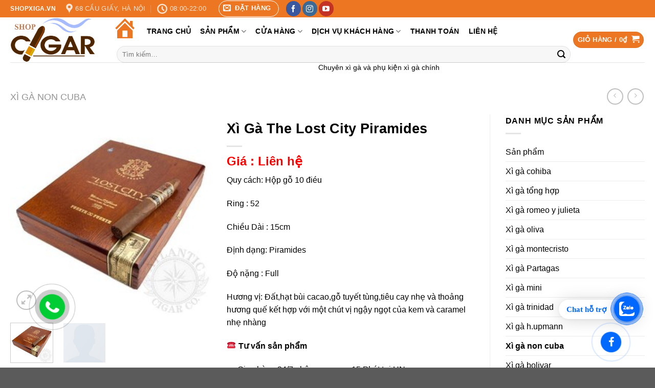

--- FILE ---
content_type: text/html; charset=UTF-8
request_url: https://shopxiga.vn/xi-ga-the-lost-city-piramides/
body_size: 43696
content:
<!DOCTYPE html>
<!--[if IE 9 ]> <html lang="vi" class="ie9 loading-site no-js bg-fill"> <![endif]-->
<!--[if IE 8 ]> <html lang="vi" class="ie8 loading-site no-js bg-fill"> <![endif]-->
<!--[if (gte IE 9)|!(IE)]><!--><html lang="vi" class="loading-site no-js bg-fill"> <!--<![endif]-->
<head>
	<meta charset="UTF-8" />
	<meta name="viewport" content="width=device-width, initial-scale=1.0, maximum-scale=1.0, user-scalable=no" />

	<link rel="profile" href="https://gmpg.org/xfn/11" />
	<link rel="pingback" href="https://shopxiga.vn/xmlrpc.php" />

	<script>(function(html){html.className = html.className.replace(/\bno-js\b/,'js')})(document.documentElement);</script>
<meta name='robots' content='max-image-preview:large' />

	<!-- This site is optimized with the Yoast SEO plugin v14.8.1 - https://yoast.com/wordpress/plugins/seo/ -->
	<title>Xì Gà The Lost City Piramides - Shop Xì Gà Uy Tín Tạo Nên Thương Hiệu</title>
	<meta name="description" content="Xì Gà The Lost City Piramides Ring : 52 Chiều Dài : 15cm Định dạng: Piramides Hương vị: Đất,hạt bùi cacao,gỗ tuyết tùng,tiêu cay nhẹ" />
	<meta name="robots" content="index, follow" />
	<meta name="googlebot" content="index, follow, max-snippet:-1, max-image-preview:large, max-video-preview:-1" />
	<meta name="bingbot" content="index, follow, max-snippet:-1, max-image-preview:large, max-video-preview:-1" />
	<link rel="canonical" href="https://shopxiga.vn/xi-ga-the-lost-city-piramides/" />
	<meta property="og:locale" content="vi_VN" />
	<meta property="og:type" content="article" />
	<meta property="og:title" content="Xì Gà The Lost City Piramides - Shop Xì Gà Uy Tín Tạo Nên Thương Hiệu" />
	<meta property="og:description" content="Xì Gà The Lost City Piramides Ring : 52 Chiều Dài : 15cm Định dạng: Piramides Hương vị: Đất,hạt bùi cacao,gỗ tuyết tùng,tiêu cay nhẹ" />
	<meta property="og:url" content="https://shopxiga.vn/xi-ga-the-lost-city-piramides/" />
	<meta property="og:site_name" content="Shop Xì Gà" />
	<meta property="article:modified_time" content="2024-08-17T14:50:26+00:00" />
	<meta property="og:image" content="https://shopxiga.vn/wp-content/uploads/2013/07/the-lost-city-piramides_1594009759.jpg" />
	<meta property="og:image:width" content="270" />
	<meta property="og:image:height" content="270" />
	<meta name="twitter:card" content="summary_large_image" />
	<script type="application/ld+json" class="yoast-schema-graph">{"@context":"https://schema.org","@graph":[{"@type":"WebSite","@id":"https://shopxiga.vn/#website","url":"https://shopxiga.vn/","name":"Shop X\u00ec G\u00e0","description":"B\u00e1n Bu\u00f4n B\u00e1n L\u1ebb C\u00e1c Lo\u1ea1i X\u00ec G\u00e0 Ch\u00ednh H\u00e3ng","potentialAction":[{"@type":"SearchAction","target":"https://shopxiga.vn/?s={search_term_string}","query-input":"required name=search_term_string"}],"inLanguage":"vi"},{"@type":"ImageObject","@id":"https://shopxiga.vn/xi-ga-the-lost-city-piramides/#primaryimage","inLanguage":"vi","url":"https://shopxiga.vn/wp-content/uploads/2013/07/the-lost-city-piramides_1594009759.jpg","width":270,"height":270},{"@type":"WebPage","@id":"https://shopxiga.vn/xi-ga-the-lost-city-piramides/#webpage","url":"https://shopxiga.vn/xi-ga-the-lost-city-piramides/","name":"X\u00ec G\u00e0 The Lost City Piramides - Shop X\u00ec G\u00e0 Uy T\u00edn T\u1ea1o N\u00ean Th\u01b0\u01a1ng Hi\u1ec7u","isPartOf":{"@id":"https://shopxiga.vn/#website"},"primaryImageOfPage":{"@id":"https://shopxiga.vn/xi-ga-the-lost-city-piramides/#primaryimage"},"datePublished":"2013-07-05T19:55:19+00:00","dateModified":"2024-08-17T14:50:26+00:00","description":"X\u00ec G\u00e0 The Lost City Piramides Ring : 52 Chi\u1ec1u D\u00e0i : 15cm \u0110\u1ecbnh d\u1ea1ng: Piramides H\u01b0\u01a1ng v\u1ecb: \u0110\u1ea5t,h\u1ea1t b\u00f9i cacao,g\u1ed7 tuy\u1ebft t\u00f9ng,ti\u00eau cay nh\u1eb9","inLanguage":"vi","potentialAction":[{"@type":"ReadAction","target":["https://shopxiga.vn/xi-ga-the-lost-city-piramides/"]}]}]}</script>
	<!-- / Yoast SEO plugin. -->


<link rel='dns-prefetch' href='//s.w.org' />
<link rel="alternate" type="application/rss+xml" title="Dòng thông tin Shop Xì Gà &raquo;" href="https://shopxiga.vn/feed/" />
<link rel="alternate" type="application/rss+xml" title="Dòng phản hồi Shop Xì Gà &raquo;" href="https://shopxiga.vn/comments/feed/" />
<link rel="alternate" type="application/rss+xml" title="Shop Xì Gà &raquo; Xì Gà The Lost City Piramides Dòng phản hồi" href="https://shopxiga.vn/xi-ga-the-lost-city-piramides/feed/" />
		<script type="text/javascript">
			window._wpemojiSettings = {"baseUrl":"https:\/\/s.w.org\/images\/core\/emoji\/13.0.1\/72x72\/","ext":".png","svgUrl":"https:\/\/s.w.org\/images\/core\/emoji\/13.0.1\/svg\/","svgExt":".svg","source":{"concatemoji":"https:\/\/shopxiga.vn\/wp-includes\/js\/wp-emoji-release.min.js?ver=5.7.14"}};
			!function(e,a,t){var n,r,o,i=a.createElement("canvas"),p=i.getContext&&i.getContext("2d");function s(e,t){var a=String.fromCharCode;p.clearRect(0,0,i.width,i.height),p.fillText(a.apply(this,e),0,0);e=i.toDataURL();return p.clearRect(0,0,i.width,i.height),p.fillText(a.apply(this,t),0,0),e===i.toDataURL()}function c(e){var t=a.createElement("script");t.src=e,t.defer=t.type="text/javascript",a.getElementsByTagName("head")[0].appendChild(t)}for(o=Array("flag","emoji"),t.supports={everything:!0,everythingExceptFlag:!0},r=0;r<o.length;r++)t.supports[o[r]]=function(e){if(!p||!p.fillText)return!1;switch(p.textBaseline="top",p.font="600 32px Arial",e){case"flag":return s([127987,65039,8205,9895,65039],[127987,65039,8203,9895,65039])?!1:!s([55356,56826,55356,56819],[55356,56826,8203,55356,56819])&&!s([55356,57332,56128,56423,56128,56418,56128,56421,56128,56430,56128,56423,56128,56447],[55356,57332,8203,56128,56423,8203,56128,56418,8203,56128,56421,8203,56128,56430,8203,56128,56423,8203,56128,56447]);case"emoji":return!s([55357,56424,8205,55356,57212],[55357,56424,8203,55356,57212])}return!1}(o[r]),t.supports.everything=t.supports.everything&&t.supports[o[r]],"flag"!==o[r]&&(t.supports.everythingExceptFlag=t.supports.everythingExceptFlag&&t.supports[o[r]]);t.supports.everythingExceptFlag=t.supports.everythingExceptFlag&&!t.supports.flag,t.DOMReady=!1,t.readyCallback=function(){t.DOMReady=!0},t.supports.everything||(n=function(){t.readyCallback()},a.addEventListener?(a.addEventListener("DOMContentLoaded",n,!1),e.addEventListener("load",n,!1)):(e.attachEvent("onload",n),a.attachEvent("onreadystatechange",function(){"complete"===a.readyState&&t.readyCallback()})),(n=t.source||{}).concatemoji?c(n.concatemoji):n.wpemoji&&n.twemoji&&(c(n.twemoji),c(n.wpemoji)))}(window,document,window._wpemojiSettings);
		</script>
		<style type="text/css">
img.wp-smiley,
img.emoji {
	display: inline !important;
	border: none !important;
	box-shadow: none !important;
	height: 1em !important;
	width: 1em !important;
	margin: 0 .07em !important;
	vertical-align: -0.1em !important;
	background: none !important;
	padding: 0 !important;
}
</style>
	<link rel='stylesheet' id='dashicons-css'  href='https://shopxiga.vn/wp-includes/css/dashicons.min.css?ver=5.7.14' type='text/css' media='all' />
<link rel='stylesheet' id='menu-icons-extra-css'  href='https://shopxiga.vn/wp-content/plugins/menu-icons/css/extra.min.css?ver=0.12.5' type='text/css' media='all' />
<link rel='stylesheet' id='wp-block-library-css'  href='https://shopxiga.vn/wp-includes/css/dist/block-library/style.min.css?ver=5.7.14' type='text/css' media='all' />
<link rel='stylesheet' id='wc-blocks-vendors-style-css'  href='https://shopxiga.vn/wp-content/plugins/woocommerce/packages/woocommerce-blocks/build/wc-blocks-vendors-style.css?ver=7.4.3' type='text/css' media='all' />
<link rel='stylesheet' id='wc-blocks-style-css'  href='https://shopxiga.vn/wp-content/plugins/woocommerce/packages/woocommerce-blocks/build/wc-blocks-style.css?ver=7.4.3' type='text/css' media='all' />
<link rel='stylesheet' id='contact-form-7-css'  href='https://shopxiga.vn/wp-content/plugins/contact-form-7/includes/css/styles.css?ver=5.2.1' type='text/css' media='all' />
<link rel='stylesheet' id='devvn-quickbuy-style-css'  href='https://shopxiga.vn/wp-content/plugins/devvn-quick-buy/css/devvn-quick-buy.css?ver=2.0.0' type='text/css' media='all' />
<link rel='stylesheet' id='slick-css'  href='https://shopxiga.vn/wp-content/plugins/widget-post-slider/assets/css/slick.css' type='text/css' media='all' />
<link rel='stylesheet' id='font-awesome-css-css'  href='https://shopxiga.vn/wp-content/plugins/widget-post-slider/assets/css/font-awesome.min.css' type='text/css' media='all' />
<link rel='stylesheet' id='widget-post-slider-style-css'  href='https://shopxiga.vn/wp-content/plugins/widget-post-slider/assets/css/style.css?ver=5.7.14' type='text/css' media='all' />
<link rel='stylesheet' id='photoswipe-css'  href='https://shopxiga.vn/wp-content/plugins/woocommerce/assets/css/photoswipe/photoswipe.min.css?ver=6.5.1' type='text/css' media='all' />
<link rel='stylesheet' id='photoswipe-default-skin-css'  href='https://shopxiga.vn/wp-content/plugins/woocommerce/assets/css/photoswipe/default-skin/default-skin.min.css?ver=6.5.1' type='text/css' media='all' />
<style id='woocommerce-inline-inline-css' type='text/css'>
.woocommerce form .form-row .required { visibility: visible; }
</style>
<link rel='stylesheet' id='flatsome-icons-css'  href='https://shopxiga.vn/wp-content/themes/flatsome/assets/css/fl-icons.css?ver=3.3' type='text/css' media='all' />
<link rel='stylesheet' id='flatsome-main-css'  href='https://shopxiga.vn/wp-content/themes/flatsome/assets/css/flatsome.css?ver=3.6.1' type='text/css' media='all' />
<link rel='stylesheet' id='flatsome-shop-css'  href='https://shopxiga.vn/wp-content/themes/flatsome/assets/css/flatsome-shop.css?ver=3.6.1' type='text/css' media='all' />
<link rel='stylesheet' id='flatsome-style-css'  href='https://shopxiga.vn/wp-content/themes/flatsome/style.css?ver=3.6.1' type='text/css' media='all' />
<script type="text/template" id="tmpl-variation-template">
	<div class="woocommerce-variation-description">{{{ data.variation.variation_description }}}</div>
	<div class="woocommerce-variation-price">{{{ data.variation.price_html }}}</div>
	<div class="woocommerce-variation-availability">{{{ data.variation.availability_html }}}</div>
</script>
<script type="text/template" id="tmpl-unavailable-variation-template">
	<p>Rất tiếc, sản phẩm này hiện không tồn tại. Hãy chọn một phương thức kết hợp khác.</p>
</script>
<script type='text/javascript' src='https://shopxiga.vn/wp-includes/js/jquery/jquery.min.js?ver=3.5.1' id='jquery-core-js'></script>
<script type='text/javascript' src='https://shopxiga.vn/wp-includes/js/jquery/jquery-migrate.min.js?ver=3.3.2' id='jquery-migrate-js'></script>
<link rel="https://api.w.org/" href="https://shopxiga.vn/wp-json/" /><link rel="alternate" type="application/json" href="https://shopxiga.vn/wp-json/wp/v2/product/254" /><link rel="EditURI" type="application/rsd+xml" title="RSD" href="https://shopxiga.vn/xmlrpc.php?rsd" />
<link rel="wlwmanifest" type="application/wlwmanifest+xml" href="https://shopxiga.vn/wp-includes/wlwmanifest.xml" /> 
<meta name="generator" content="WordPress 5.7.14" />
<meta name="generator" content="WooCommerce 6.5.1" />
<link rel='shortlink' href='https://shopxiga.vn/?p=254' />
<link rel="alternate" type="application/json+oembed" href="https://shopxiga.vn/wp-json/oembed/1.0/embed?url=https%3A%2F%2Fshopxiga.vn%2Fxi-ga-the-lost-city-piramides%2F" />
<link rel="alternate" type="text/xml+oembed" href="https://shopxiga.vn/wp-json/oembed/1.0/embed?url=https%3A%2F%2Fshopxiga.vn%2Fxi-ga-the-lost-city-piramides%2F&#038;format=xml" />
<!-- Analytics by WP-Statistics v12.6.13 - https://wp-statistics.com/ -->
<style>.bg{opacity: 0; transition: opacity 1s; -webkit-transition: opacity 1s;} .bg-loaded{opacity: 1;}</style><!--[if IE]><link rel="stylesheet" type="text/css" href="https://shopxiga.vn/wp-content/themes/flatsome/assets/css/ie-fallback.css"><script src="//cdnjs.cloudflare.com/ajax/libs/html5shiv/3.6.1/html5shiv.js"></script><script>var head = document.getElementsByTagName('head')[0],style = document.createElement('style');style.type = 'text/css';style.styleSheet.cssText = ':before,:after{content:none !important';head.appendChild(style);setTimeout(function(){head.removeChild(style);}, 0);</script><script src="https://shopxiga.vn/wp-content/themes/flatsome/assets/libs/ie-flexibility.js"></script><![endif]-->    <script type="text/javascript">
    WebFontConfig = {
      google: { families: [ "-apple-system,+BlinkMacSystemFont,+&quot;Segoe+UI&quot;,+Roboto,+Oxygen-Sans,+Ubuntu,+Cantarell,+&quot;Helvetica+Neue&quot;,+sans-serif:regular,regular","-apple-system,+BlinkMacSystemFont,+&quot;Segoe+UI&quot;,+Roboto,+Oxygen-Sans,+Ubuntu,+Cantarell,+&quot;Helvetica+Neue&quot;,+sans-serif:regular,regular","Lato:regular,700","Dancing+Script:regular,regular", ] }
    };
    (function() {
      var wf = document.createElement('script');
      wf.src = 'https://ajax.googleapis.com/ajax/libs/webfont/1/webfont.js';
      wf.type = 'text/javascript';
      wf.async = 'true';
      var s = document.getElementsByTagName('script')[0];
      s.parentNode.insertBefore(wf, s);
    })(); </script>
  	<noscript><style>.woocommerce-product-gallery{ opacity: 1 !important; }</style></noscript>
	<link rel="icon" href="https://shopxiga.vn/wp-content/uploads/2020/07/cropped-biểu-tượng-xì-gà-32x32.jpg" sizes="32x32" />
<link rel="icon" href="https://shopxiga.vn/wp-content/uploads/2020/07/cropped-biểu-tượng-xì-gà-192x192.jpg" sizes="192x192" />
<link rel="apple-touch-icon" href="https://shopxiga.vn/wp-content/uploads/2020/07/cropped-biểu-tượng-xì-gà-180x180.jpg" />
<meta name="msapplication-TileImage" content="https://shopxiga.vn/wp-content/uploads/2020/07/cropped-biểu-tượng-xì-gà-270x270.jpg" />
<style id="custom-css" type="text/css">:root {--primary-color: #ec7621;}/* Site Width */.full-width .ubermenu-nav, .container, .row{max-width: 1270px}.row.row-collapse{max-width: 1240px}.row.row-small{max-width: 1262.5px}.row.row-large{max-width: 1300px}.header-main{height: 88px}#logo img{max-height: 88px}#logo{width:169px;}.header-bottom{min-height: 10px}.header-top{min-height: 20px}.transparent .header-main{height: 89px}.transparent #logo img{max-height: 89px}.has-transparent + .page-title:first-of-type,.has-transparent + #main > .page-title,.has-transparent + #main > div > .page-title,.has-transparent + #main .page-header-wrapper:first-of-type .page-title{padding-top: 169px;}.header.show-on-scroll,.stuck .header-main{height:103px!important}.stuck #logo img{max-height: 103px!important}.search-form{ width: 100%;}.header-bg-color, .header-wrapper {background-color: rgba(255,255,255,0.9)}.header-bottom {background-color: #ffffff}.header-main .nav > li > a{line-height: 23px }.header-wrapper:not(.stuck) .header-main .header-nav{margin-top: -1px }.stuck .header-main .nav > li > a{line-height: 50px }.header-bottom-nav > li > a{line-height: 16px }@media (max-width: 549px) {.header-main{height: 94px}#logo img{max-height: 94px}}.nav-dropdown{font-size:116%}/* Color */.accordion-title.active, .has-icon-bg .icon .icon-inner,.logo a, .primary.is-underline, .primary.is-link, .badge-outline .badge-inner, .nav-outline > li.active> a,.nav-outline >li.active > a, .cart-icon strong,[data-color='primary'], .is-outline.primary{color: #ec7621;}/* Color !important */[data-text-color="primary"]{color: #ec7621!important;}/* Background */.scroll-to-bullets a,.featured-title, .label-new.menu-item > a:after, .nav-pagination > li > .current,.nav-pagination > li > span:hover,.nav-pagination > li > a:hover,.has-hover:hover .badge-outline .badge-inner,button[type="submit"], .button.wc-forward:not(.checkout):not(.checkout-button), .button.submit-button, .button.primary:not(.is-outline),.featured-table .title,.is-outline:hover, .has-icon:hover .icon-label,.nav-dropdown-bold .nav-column li > a:hover, .nav-dropdown.nav-dropdown-bold > li > a:hover, .nav-dropdown-bold.dark .nav-column li > a:hover, .nav-dropdown.nav-dropdown-bold.dark > li > a:hover, .is-outline:hover, .tagcloud a:hover,.grid-tools a, input[type='submit']:not(.is-form), .box-badge:hover .box-text, input.button.alt,.nav-box > li > a:hover,.nav-box > li.active > a,.nav-pills > li.active > a ,.current-dropdown .cart-icon strong, .cart-icon:hover strong, .nav-line-bottom > li > a:before, .nav-line-grow > li > a:before, .nav-line > li > a:before,.banner, .header-top, .slider-nav-circle .flickity-prev-next-button:hover svg, .slider-nav-circle .flickity-prev-next-button:hover .arrow, .primary.is-outline:hover, .button.primary:not(.is-outline), input[type='submit'].primary, input[type='submit'].primary, input[type='reset'].button, input[type='button'].primary, .badge-inner{background-color: #ec7621;}/* Border */.nav-vertical.nav-tabs > li.active > a,.scroll-to-bullets a.active,.nav-pagination > li > .current,.nav-pagination > li > span:hover,.nav-pagination > li > a:hover,.has-hover:hover .badge-outline .badge-inner,.accordion-title.active,.featured-table,.is-outline:hover, .tagcloud a:hover,blockquote, .has-border, .cart-icon strong:after,.cart-icon strong,.blockUI:before, .processing:before,.loading-spin, .slider-nav-circle .flickity-prev-next-button:hover svg, .slider-nav-circle .flickity-prev-next-button:hover .arrow, .primary.is-outline:hover{border-color: #ec7621}.nav-tabs > li.active > a{border-top-color: #ec7621}.widget_shopping_cart_content .blockUI.blockOverlay:before { border-left-color: #ec7621 }.woocommerce-checkout-review-order .blockUI.blockOverlay:before { border-left-color: #ec7621 }/* Fill */.slider .flickity-prev-next-button:hover svg,.slider .flickity-prev-next-button:hover .arrow{fill: #ec7621;}/* Background Color */[data-icon-label]:after, .secondary.is-underline:hover,.secondary.is-outline:hover,.icon-label,.button.secondary:not(.is-outline),.button.alt:not(.is-outline), .badge-inner.on-sale, .button.checkout, .single_add_to_cart_button{ background-color:#d83535; }/* Color */.secondary.is-underline,.secondary.is-link, .secondary.is-outline,.stars a.active, .star-rating:before, .woocommerce-page .star-rating:before,.star-rating span:before, .color-secondary{color: #d83535}/* Color !important */[data-text-color="secondary"]{color: #d83535!important;}/* Border */.secondary.is-outline:hover{border-color:#d83535}body{font-size: 100%;}@media screen and (max-width: 549px){body{font-size: 100%;}}body{font-family:"-apple-system, BlinkMacSystemFont, &quot;Segoe UI&quot;, Roboto, Oxygen-Sans, Ubuntu, Cantarell, &quot;Helvetica Neue&quot;, sans-serif", sans-serif}body{font-weight: 0}body{color: #000000}.nav > li > a {font-family:"Lato", sans-serif;}.nav > li > a {font-weight: 700;}h1,h2,h3,h4,h5,h6,.heading-font, .off-canvas-center .nav-sidebar.nav-vertical > li > a{font-family: "-apple-system, BlinkMacSystemFont, &quot;Segoe UI&quot;, Roboto, Oxygen-Sans, Ubuntu, Cantarell, &quot;Helvetica Neue&quot;, sans-serif", sans-serif;}h1,h2,h3,h4,h5,h6,.heading-font,.banner h1,.banner h2{font-weight: 0;}h1,h2,h3,h4,h5,h6,.heading-font{color: #000000;}.alt-font{font-family: "Dancing Script", sans-serif;}.alt-font{font-weight: 0!important;}.header:not(.transparent) .header-nav.nav > li > a {color: #000000;}a{color: #000000;}a:hover{color: #f10808;}.tagcloud a:hover{border-color: #f10808;background-color: #f10808;}.widget a{color: #000000;}.widget a:hover{color: #dd3333;}.widget .tagcloud a:hover{border-color: #dd3333; background-color: #dd3333;}.shop-page-title.featured-title .title-overlay{background-color: rgba(221,0,0,0.3);}[data-icon-label]:after, .button#place_order,.button.checkout,.checkout-button,.single_add_to_cart_button.button{background-color: #ed2a2a!important }.star-rating span:before,.star-rating:before, .woocommerce-page .star-rating:before{color: rgba(221,51,51,0.95)}.shop-page-title.featured-title .title-bg{ background-image: url(https://shopxiga.vn/wp-content/uploads/2013/07/the-lost-city-piramides_1594009759.jpg)!important;}@media screen and (min-width: 550px){.products .box-vertical .box-image{min-width: 250px!important;width: 250px!important;}}.header-main .social-icons,.header-main .cart-icon strong,.header-main .menu-title,.header-main .header-button > .button.is-outline,.header-main .nav > li > a > i:not(.icon-angle-down){color: #ec7621!important;}.header-main .header-button > .button.is-outline,.header-main .cart-icon strong:after,.header-main .cart-icon strong{border-color: #ec7621!important;}.header-main .header-button > .button:not(.is-outline){background-color: #ec7621!important;}.header-main .current-dropdown .cart-icon strong,.header-main .header-button > .button:hover,.header-main .header-button > .button:hover i,.header-main .header-button > .button:hover span{color:#FFF!important;}.header-main .menu-title:hover,.header-main .social-icons a:hover,.header-main .header-button > .button.is-outline:hover,.header-main .nav > li > a:hover > i:not(.icon-angle-down){color: #ec7621!important;}.header-main .current-dropdown .cart-icon strong,.header-main .header-button > .button:hover{background-color: #ec7621!important;}.header-main .current-dropdown .cart-icon strong:after,.header-main .current-dropdown .cart-icon strong,.header-main .header-button > .button:hover{border-color: #ec7621!important;}.footer-2{background-color: #dd8500}.page-title-small + main .product-container > .row{padding-top:0;}/* Custom CSS */.product-small.box .box-text.box-text-products span.amount {color: red;font-size: 17px;}.product-small.box .box-text.box-text-products del span.amount {color: #9c9c9c;font-size: 13px;font-weight: 400;opacity: 1;}p.price.product-page-price .amount {color: red;}.product-info .price del, .product-info .price del .amount {color: #9c9c9c;font-size: 16px;}.label-new.menu-item > a:after{content:"Mới";}.label-hot.menu-item > a:after{content:"Hot";}.label-sale.menu-item > a:after{content:"Sale";}.label-popular.menu-item > a:after{content:"Popular";}</style>		<style type="text/css" id="wp-custom-css">
			span.price span.amount {
color: red;
}		</style>
			<style>
body {
-webkit-touch-callout: none;
-webkit-user-select: none;
-khtml-user-select: none;
-moz-user-select: none;
-ms-user-select: none;
user-select: none;
}
</style>
<script type="text">
//<=!=[=C=D=A=T=A=[
document.onkeypress = function(event) {
event = (event || window.event);
if (event.keyCode === 123) {
//alert('No F-12');
return false;
}
};
document.onmousedown = function(event) {
event = (event || window.event);
if (event.keyCode === 123) {
//alert('No F-keys');
return false;
}
};
document.onkeydown = function(event) {
event = (event || window.event);
if (event.keyCode === 123) {
//alert('No F-keys');
return false;
}
};
function contentprotector() {
return false;
}
function mousehandler(e) {
var myevent = (isNS) ? e : event;
var eventbutton = (isNS) ? myevent.which : myevent.button;
if ((eventbutton === 2) || (eventbutton === 3))
return false;
}
document.oncontextmenu = contentprotector;
document.onmouseup = contentprotector;
var isCtrl = false;
window.onkeyup = function(e)
{
if (e.which === 17)
isCtrl = false;
}
window.onkeydown = function(e)
{
if (e.which === 17)
isCtrl = true;
if (((e.which === 85) || (e.which === 65) || (e.which === 88) || (e.which === 67) || (e.which === 86) || (e.which === 83)) && isCtrl === true)
{
return false;
}
}
isCtrl = false;
document.ondragstart = contentprotector;
//]=]=> </script>
</head>

<body data-rsssl=1 class="product-template-default single single-product postid-254 theme-flatsome woocommerce woocommerce-page woocommerce-no-js full-width bg-fill lightbox nav-dropdown-has-arrow">

<a class="skip-link screen-reader-text" href="#main">Skip to content</a>

<div id="wrapper">


<header id="header" class="header has-sticky sticky-jump">
   <div class="header-wrapper">
	<div id="top-bar" class="header-top hide-for-sticky nav-dark">
    <div class="flex-row container">
      <div class="flex-col hide-for-medium flex-left">
          <ul class="nav nav-left medium-nav-center nav-small  nav-divided">
              <li class="html custom html_topbar_left"><strong class="uppercase">Shopxiga.vn </strong></li><li class="header-contact-wrapper">
		<ul id="header-contact" class="nav nav-divided nav-uppercase header-contact">
					<li class="">
			  <a target="_blank" rel="noopener noreferrer" href="https://maps.google.com/?q=Địa chỉ :68 cầu giấy, hà nội" title="Địa chỉ :68 cầu giấy, hà nội" class="tooltip">
			  	 <i class="icon-map-pin-fill" style="font-size:20px;"></i>			     <span>
			     	68 Cầu Giấy, hà nội			     </span>
			  </a>
			</li>
			
					
						<li class="">
			  <a class="tooltip" title="08:00-22:00 | Hỗ trợ tư vấn 24/7 ">
			  	   <i class="icon-clock" style="font-size:20px;"></i>			        <span>08:00-22:00</span>
			  </a>
			 </li>
			
				</ul>
</li><li class="header-newsletter-item has-icon">

<div class="header-button"><a href="#header-newsletter-signup" class="tooltip icon button circle is-outline is-small" 
  title="Đặt hàng liền tay nhận ngay ưu đãi">
  
      <i class="icon-envelop"></i>
  
      <span class="header-newsletter-title hide-for-medium">
      Đặt hàng    </span>
  </a><!-- .newsletter-link -->
</div><div id="header-newsletter-signup"
    class="lightbox-by-id lightbox-content mfp-hide lightbox-white "
    style="max-width:700px ;padding:0px">
    
  <div class="banner has-hover" id="banner-574698236">
          <div class="banner-inner fill">
        <div class="banner-bg fill" >
            <div class="bg fill bg-fill "></div>
                        <div class="overlay"></div>            
	<div class="is-border is-dashed"
		style="border-color:rgba(255,255,255,.3);border-width:2px 2px 2px 2px;margin:10px;">
	</div>
                    </div><!-- bg-layers -->
        <div class="banner-layers container">
            <div class="fill banner-link"></div>               <div id="text-box-2073794915" class="text-box banner-layer x10 md-x10 lg-x10 y50 md-y50 lg-y50 res-text">
                     <div data-animate="fadeInUp">           <div class="text dark">
              
              <div class="text-inner text-left">
                  <h3 class="uppercase">Đặt hàng liền tay nhận ngay ưu đãi</h3><p class="lead"><div role="form" class="wpcf7" id="wpcf7-f646-o1" lang="vi" dir="ltr">
<div class="screen-reader-response" role="alert" aria-live="polite"></div>
<form action="/xi-ga-the-lost-city-piramides/#wpcf7-f646-o1" method="post" class="wpcf7-form init" novalidate="novalidate">
<div style="display: none;">
<input type="hidden" name="_wpcf7" value="646" />
<input type="hidden" name="_wpcf7_version" value="5.2.1" />
<input type="hidden" name="_wpcf7_locale" value="vi" />
<input type="hidden" name="_wpcf7_unit_tag" value="wpcf7-f646-o1" />
<input type="hidden" name="_wpcf7_container_post" value="0" />
<input type="hidden" name="_wpcf7_posted_data_hash" value="" />
</div>
<p><label> Họ và tên (bắt buộc)*<br />
   <span class="wpcf7-form-control-wrap your-text"><input type="text" name="your-text" value="" size="40" class="wpcf7-form-control wpcf7-text wpcf7-validates-as-required" aria-required="true" aria-invalid="false" placeholder="Nhập họ và tên" /></span> </label></p>
<p><label> Số điện thoại (bắt buộc)*<br />
    <span class="wpcf7-form-control-wrap your-tel"><input type="tel" name="your-tel" value="" size="40" class="wpcf7-form-control wpcf7-text wpcf7-tel wpcf7-validates-as-required wpcf7-validates-as-tel" aria-required="true" aria-invalid="false" placeholder="Nhập số điện thoại" /></span> </label></p>
<p><label> Địa chỉ (không bắt buộc)<br />
<span class="wpcf7-form-control-wrap ach"><input type="text" name="ach" value="" size="40" class="wpcf7-form-control wpcf7-text" aria-invalid="false" placeholder="Nhập địa chỉ" /></span> </label></p>
<p><label> Chọn loại xì gà (bắt buộc)* </label><br />
<span class="wpcf7-form-control-wrap loaixiga"><select name="loaixiga" class="wpcf7-form-control wpcf7-select wpcf7-validates-as-required" aria-required="true" aria-invalid="false"><option value="Cohiba siglo 6">Cohiba siglo 6</option><option value="Cohiba siglo 5">Cohiba siglo 5</option><option value="Cohiba siglo 4">Cohiba siglo 4</option><option value="Cohiba siglo 3">Cohiba siglo 3</option><option value="Cohiba siglo 2">Cohiba siglo 2</option><option value="Cohiba siglo 1">Cohiba siglo 1</option><option value="Cohiba piramides">Cohiba piramides</option><option value="Cohiba behike 56">Cohiba behike 56</option><option value="Cohiba behike 54">Cohiba behike 54</option><option value="Cohiba behike 52">Cohiba behike 52</option><option value="Cohiba talisman">Cohiba talisman</option><option value="Cohiba robusto">Cohiba robusto</option><option value="Cohiba siglo medio">Cohiba siglo medio</option><option value="Romeo y julieta">Romeo y julieta</option><option value="Oliva">Oliva</option><option value="Montecrisco">Montecrisco</option><option value="Hupman">Hupman</option><option value="Patagas">Patagas</option><option value="Trinidad">Trinidad</option><option value="Leaf by oscar">Leaf by oscar</option><option value="Quintero">Quintero</option><option value="Xì gà mini">Xì gà mini</option><option value="Bolivar">Bolivar</option></select></span></p>
<p><label> Chọn loại hộp (bắt buộc)* </label><br />
<span class="wpcf7-form-control-wrap loaihop"><select name="loaihop" class="wpcf7-form-control wpcf7-select wpcf7-validates-as-required" aria-required="true" aria-invalid="false"><option value="Hộp 3 điếu">Hộp 3 điếu</option><option value="Hộp 5 điếu">Hộp 5 điếu</option><option value="Hộp 10 điếu">Hộp 10 điếu</option><option value="Hộp 12 điếu">Hộp 12 điếu</option><option value="Hộp 15 điếu">Hộp 15 điếu</option><option value="Hộp 20 điếu">Hộp 20 điếu</option><option value="Hộp 21 điếu">Hộp 21 điếu</option><option value="Hộp 25 điếu">Hộp 25 điếu</option><option value="Hộp 27 điếu">Hộp 27 điếu</option><option value="Hộp 28 điếu">Hộp 28 điếu</option><option value="Hộp 36 điếu">Hộp 36 điếu</option><option value="Hộp 50 điếu">Hộp 50 điếu</option></select></span></p>
<p><input type="submit" value="Gửi đi" class="wpcf7-form-control wpcf7-submit" /></p>
<div class="wpcf7-response-output" role="alert" aria-hidden="true"></div></form></div>              </div>
           </div><!-- text-box-inner -->
       </div>                     
<style scope="scope">

#text-box-2073794915 {
  width: 60%;
}
#text-box-2073794915 .text {
  font-size: 100%;
}


@media (min-width:550px) {

  #text-box-2073794915 {
    width: 50%;
  }

}
</style>
    </div><!-- text-box -->
         </div><!-- .banner-layers -->
      </div><!-- .banner-inner -->

            
<style scope="scope">

#banner-574698236 {
  padding-top: 580px;
}
#banner-574698236 .bg.bg-loaded {
  background-image: url(https://shopxiga.vn/wp-content/uploads/2020/08/cua-hang-xi-ga.jpg);
}
#banner-574698236 .overlay {
  background-color: rgba(0,0,0,.4);
}
</style>
  </div><!-- .banner -->

</div>

</li><li class="html header-social-icons ml-0">
	<div class="social-icons follow-icons " ><a href="https://www.facebook.com/Shopxigavip" target="_blank" data-label="Facebook"  rel="noopener noreferrer nofollow" class="icon primary button circle facebook tooltip" title="Theo dõi trên Facebook"><i class="icon-facebook" ></i></a><a href="https://www.instagram.com/shopxiga/" target="_blank" rel="noopener noreferrer nofollow" data-label="Instagram" class="icon primary button circle  instagram tooltip" title="Theo dõi trên Instagram"><i class="icon-instagram" ></i></a><a href="https://www.youtube.com/@shopxiga" target="_blank" rel="noopener noreferrer nofollow" data-label="YouTube" class="icon primary button circle  youtube tooltip" title="Follow on YouTube"><i class="icon-youtube" ></i></a></div></li>          </ul>
      </div><!-- flex-col left -->

      <div class="flex-col hide-for-medium flex-center">
          <ul class="nav nav-center nav-small  nav-divided">
                        </ul>
      </div><!-- center -->

      <div class="flex-col hide-for-medium flex-right">
         <ul class="nav top-bar-nav nav-right nav-small  nav-divided">
                        </ul>
      </div><!-- .flex-col right -->

            <div class="flex-col show-for-medium flex-grow">
          <ul class="nav nav-center nav-small mobile-nav  nav-divided">
              <li class="header-contact-wrapper">
		<ul id="header-contact" class="nav nav-divided nav-uppercase header-contact">
					<li class="">
			  <a target="_blank" rel="noopener noreferrer" href="https://maps.google.com/?q=Địa chỉ :68 cầu giấy, hà nội" title="Địa chỉ :68 cầu giấy, hà nội" class="tooltip">
			  	 <i class="icon-map-pin-fill" style="font-size:20px;"></i>			     <span>
			     	68 Cầu Giấy, hà nội			     </span>
			  </a>
			</li>
			
					
						<li class="">
			  <a class="tooltip" title="08:00-22:00 | Hỗ trợ tư vấn 24/7 ">
			  	   <i class="icon-clock" style="font-size:20px;"></i>			        <span>08:00-22:00</span>
			  </a>
			 </li>
			
				</ul>
</li>          </ul>
      </div>
      
    </div><!-- .flex-row -->
</div><!-- #header-top -->
<div id="masthead" class="header-main ">
      <div class="header-inner flex-row container logo-left medium-logo-center" role="navigation">

          <!-- Logo -->
          <div id="logo" class="flex-col logo">
            <!-- Header logo -->
<a href="https://shopxiga.vn/" title="Shop Xì Gà - Bán Buôn Bán Lẻ Các Loại Xì Gà Chính Hãng" rel="home">
    <img width="169" height="88" src="https://shopxiga.vn/wp-content/uploads/2020/07/logo-cigar_1.png" class="header_logo header-logo" alt="Shop Xì Gà"/><img  width="169" height="88" src="https://shopxiga.vn/wp-content/uploads/2020/07/logo-cigar_1.png" class="header-logo-dark" alt="Shop Xì Gà"/></a>
          </div>

          <!-- Mobile Left Elements -->
          <div class="flex-col show-for-medium flex-left">
            <ul class="mobile-nav nav nav-left ">
              <li class="nav-icon has-icon">
  		<a href="#" data-open="#main-menu" data-pos="left" data-bg="main-menu-overlay" data-color="" class="is-small" aria-controls="main-menu" aria-expanded="false">
		
		  <i class="icon-menu" ></i>
		  		</a>
	</li><li class="html header-social-icons ml-0">
	<div class="social-icons follow-icons " ><a href="https://www.facebook.com/Shopxigavip" target="_blank" data-label="Facebook"  rel="noopener noreferrer nofollow" class="icon primary button circle facebook tooltip" title="Theo dõi trên Facebook"><i class="icon-facebook" ></i></a><a href="https://www.instagram.com/shopxiga/" target="_blank" rel="noopener noreferrer nofollow" data-label="Instagram" class="icon primary button circle  instagram tooltip" title="Theo dõi trên Instagram"><i class="icon-instagram" ></i></a><a href="https://www.youtube.com/@shopxiga" target="_blank" rel="noopener noreferrer nofollow" data-label="YouTube" class="icon primary button circle  youtube tooltip" title="Follow on YouTube"><i class="icon-youtube" ></i></a></div></li>            </ul>
          </div>

          <!-- Left Elements -->
          <div class="flex-col hide-for-medium flex-left
            flex-grow">
            <ul class="header-nav header-nav-main nav nav-left  nav-size-medium nav-spacing-medium nav-uppercase" >
              <li id="menu-item-507" class="menu-item menu-item-type-post_type menu-item-object-page menu-item-home  menu-item-507"><a href="https://shopxiga.vn/" class="nav-top-link"><i class="_mi _before dashicons dashicons-admin-home" aria-hidden="true" style="font-size:3.5em;"></i><span>Trang chủ</span></a></li>
<li id="menu-item-5207" class="menu-item menu-item-type-taxonomy menu-item-object-product_cat current-product-ancestor current-menu-parent current-product-parent menu-item-has-children  menu-item-5207 has-dropdown"><a href="https://shopxiga.vn/san-pham/" class="nav-top-link">Sản phẩm<i class="icon-angle-down" ></i></a>
<ul class='nav-dropdown nav-dropdown-bold dropdown-uppercase'>
	<li id="menu-item-524" class="menu-item menu-item-type-taxonomy menu-item-object-product_cat  menu-item-524"><a href="https://shopxiga.vn/xi-ga-cohiba/">Xì gà cohiba</a></li>
	<li id="menu-item-525" class="menu-item menu-item-type-taxonomy menu-item-object-product_cat  menu-item-525"><a href="https://shopxiga.vn/xi-ga-tong-hop/">Xì gà tổng hợp</a></li>
	<li id="menu-item-526" class="menu-item menu-item-type-taxonomy menu-item-object-product_cat  menu-item-526"><a href="https://shopxiga.vn/xi-ga-romeo-y-julieta/">Xì gà romeo y julieta</a></li>
	<li id="menu-item-4202" class="menu-item menu-item-type-taxonomy menu-item-object-product_cat  menu-item-4202"><a href="https://shopxiga.vn/xi-ga-oliva/">Xì gà oliva</a></li>
	<li id="menu-item-527" class="menu-item menu-item-type-taxonomy menu-item-object-product_cat  menu-item-527"><a href="https://shopxiga.vn/xi-ga-montecristo/">Xì gà montecristo</a></li>
	<li id="menu-item-528" class="menu-item menu-item-type-taxonomy menu-item-object-product_cat  menu-item-528"><a href="https://shopxiga.vn/xi-ga-partagas/">Xì gà Partagas</a></li>
	<li id="menu-item-529" class="menu-item menu-item-type-taxonomy menu-item-object-product_cat  menu-item-529"><a href="https://shopxiga.vn/xi-ga-mini/">Xì gà mini</a></li>
	<li id="menu-item-530" class="menu-item menu-item-type-taxonomy menu-item-object-product_cat  menu-item-530"><a href="https://shopxiga.vn/xi-ga-trinidad/">Xì gà trinidad</a></li>
	<li id="menu-item-531" class="menu-item menu-item-type-taxonomy menu-item-object-product_cat  menu-item-531"><a href="https://shopxiga.vn/xi-ga-h-upmann/">Xì gà h.upmann</a></li>
	<li id="menu-item-532" class="menu-item menu-item-type-taxonomy menu-item-object-product_cat current-product-ancestor current-menu-parent current-product-parent  menu-item-532"><a href="https://shopxiga.vn/xi-ga-non-cuba/">Xì gà non cuba</a></li>
	<li id="menu-item-533" class="menu-item menu-item-type-taxonomy menu-item-object-product_cat  menu-item-533"><a href="https://shopxiga.vn/xi-ga-bolivar/">Xì gà bolivar</a></li>
	<li id="menu-item-772" class="menu-item menu-item-type-taxonomy menu-item-object-product_cat  menu-item-772"><a href="https://shopxiga.vn/xi-ga-quintero/">Xì gà quintero</a></li>
	<li id="menu-item-1068" class="menu-item menu-item-type-taxonomy menu-item-object-product_cat  menu-item-1068"><a href="https://shopxiga.vn/ruou-whisky/">Rượu Whisky</a></li>
	<li id="menu-item-1067" class="menu-item menu-item-type-taxonomy menu-item-object-product_cat  menu-item-1067"><a href="https://shopxiga.vn/ruou-cognac/">Rượu Cognac</a></li>
	<li id="menu-item-1244" class="menu-item menu-item-type-taxonomy menu-item-object-product_cat  menu-item-1244"><a href="https://shopxiga.vn/phu-kien-xi-ga/">Phụ kiện xì gà</a></li>
</ul>
</li>
<li id="menu-item-602" class="menu-item menu-item-type-post_type menu-item-object-page menu-item-has-children current_page_parent  menu-item-602 has-dropdown"><a href="https://shopxiga.vn/cua-hang/" class="nav-top-link">Cửa hàng<i class="icon-angle-down" ></i></a>
<ul class='nav-dropdown nav-dropdown-bold dropdown-uppercase'>
	<li id="menu-item-793" class="menu-item menu-item-type-taxonomy menu-item-object-category  menu-item-793"><a href="https://shopxiga.vn/gioi-thieu/">Giới thiệu</a></li>
	<li id="menu-item-780" class="menu-item menu-item-type-taxonomy menu-item-object-category  menu-item-780"><a href="https://shopxiga.vn/tin-tuc-xi-ga/">Tin Tức Xì Gà</a></li>
	<li id="menu-item-781" class="menu-item menu-item-type-taxonomy menu-item-object-category  menu-item-781"><a href="https://shopxiga.vn/kien-thuc-xi-ga/">Kiến Thức Xì Gà</a></li>
	<li id="menu-item-1417" class="menu-item menu-item-type-taxonomy menu-item-object-category  menu-item-1417"><a href="https://shopxiga.vn/reviews-xi-ga/">Reviews Xì Gà</a></li>
	<li id="menu-item-1613" class="menu-item menu-item-type-taxonomy menu-item-object-category  menu-item-1613"><a href="https://shopxiga.vn/thi-truong-xi-ga/">Thị Trường Xì Gà</a></li>
</ul>
</li>
<li id="menu-item-703" class="menu-item menu-item-type-taxonomy menu-item-object-category menu-item-has-children  menu-item-703 has-dropdown"><a href="https://shopxiga.vn/dich-vu-khach-hang/" class="nav-top-link">Dịch vụ khách hàng<i class="icon-angle-down" ></i></a>
<ul class='nav-dropdown nav-dropdown-bold dropdown-uppercase'>
	<li id="menu-item-704" class="menu-item menu-item-type-post_type menu-item-object-post  menu-item-704"><a href="https://shopxiga.vn/huong-dan-mua-hang-online/">Hướng dẫn mua hàng online</a></li>
	<li id="menu-item-706" class="menu-item menu-item-type-post_type menu-item-object-post  menu-item-706"><a href="https://shopxiga.vn/giao-hang-thanh-toan/">Giao hàng &#038; Thanh toán</a></li>
	<li id="menu-item-705" class="menu-item menu-item-type-post_type menu-item-object-post  menu-item-705"><a href="https://shopxiga.vn/cau-hoi-thuong-gap-mua-hang/">Câu hỏi thường gặp mua hàng</a></li>
</ul>
</li>
<li id="menu-item-970" class="menu-item menu-item-type-post_type menu-item-object-page  menu-item-970"><a href="https://shopxiga.vn/thanh-toan/" class="nav-top-link">Thanh toán</a></li>
<li id="menu-item-955" class="menu-item menu-item-type-post_type menu-item-object-page  menu-item-955"><a href="https://shopxiga.vn/lien-he/" class="nav-top-link">Liên Hệ</a></li>
<li class="header-search-form search-form html relative has-icon">
	<div class="header-search-form-wrapper">
		<div class="searchform-wrapper ux-search-box relative form-flat is-normal"><form role="search" method="get" class="searchform" action="https://shopxiga.vn/">
		<div class="flex-row relative">
									<div class="flex-col flex-grow">
			  <input type="search" class="search-field mb-0" name="s" value="" placeholder="Tìm kiếm&hellip;" />
		    <input type="hidden" name="post_type" value="product" />
        			</div><!-- .flex-col -->
			<div class="flex-col">
				<button type="submit" class="ux-search-submit submit-button secondary button icon mb-0">
					<i class="icon-search" ></i>				</button>
			</div><!-- .flex-col -->
		</div><!-- .flex-row -->
	 <div class="live-search-results text-left z-top"></div>
</form>
</div>	</div>
</li>            </ul>
          </div>

          <!-- Right Elements -->
          <div class="flex-col hide-for-medium flex-right">
            <ul class="header-nav header-nav-main nav nav-right  nav-size-medium nav-spacing-medium nav-uppercase">
              <li class="cart-item has-icon has-dropdown">
<div class="header-button">
<a href="https://shopxiga.vn/gio-hang/" title="Giỏ hàng" class="header-cart-link icon primary button circle is-small">


<span class="header-cart-title">
   Giỏ hàng   /      <span class="cart-price"><span class="woocommerce-Price-amount amount"><bdi>0<span class="woocommerce-Price-currencySymbol">&#8363;</span></bdi></span></span>
  </span>

    <i class="icon-shopping-cart"
    data-icon-label="0">
  </i>
  </a>
</div>
 <ul class="nav-dropdown nav-dropdown-bold dropdown-uppercase">
    <li class="html widget_shopping_cart">
      <div class="widget_shopping_cart_content">
        

	<p class="woocommerce-mini-cart__empty-message">Chưa có sản phẩm trong giỏ hàng.</p>


      </div>
    </li>
     </ul><!-- .nav-dropdown -->

</li>
            </ul>
          </div>

          <!-- Mobile Right Elements -->
          <div class="flex-col show-for-medium flex-right">
            <ul class="mobile-nav nav nav-right ">
              <li class="header-newsletter-item has-icon">

<div class="header-button"><a href="#header-newsletter-signup" class="tooltip icon button circle is-outline is-small" 
  title="Đặt hàng liền tay nhận ngay ưu đãi">
  
      <i class="icon-envelop"></i>
  
      <span class="header-newsletter-title hide-for-medium">
      Đặt hàng    </span>
  </a><!-- .newsletter-link -->
</div><div id="header-newsletter-signup"
    class="lightbox-by-id lightbox-content mfp-hide lightbox-white "
    style="max-width:700px ;padding:0px">
    
  <div class="banner has-hover" id="banner-291811794">
          <div class="banner-inner fill">
        <div class="banner-bg fill" >
            <div class="bg fill bg-fill "></div>
                        <div class="overlay"></div>            
	<div class="is-border is-dashed"
		style="border-color:rgba(255,255,255,.3);border-width:2px 2px 2px 2px;margin:10px;">
	</div>
                    </div><!-- bg-layers -->
        <div class="banner-layers container">
            <div class="fill banner-link"></div>               <div id="text-box-287040514" class="text-box banner-layer x10 md-x10 lg-x10 y50 md-y50 lg-y50 res-text">
                     <div data-animate="fadeInUp">           <div class="text dark">
              
              <div class="text-inner text-left">
                  <h3 class="uppercase">Đặt hàng liền tay nhận ngay ưu đãi</h3><p class="lead"><div role="form" class="wpcf7" id="wpcf7-f646-o2" lang="vi" dir="ltr">
<div class="screen-reader-response" role="alert" aria-live="polite"></div>
<form action="/xi-ga-the-lost-city-piramides/#wpcf7-f646-o2" method="post" class="wpcf7-form init" novalidate="novalidate">
<div style="display: none;">
<input type="hidden" name="_wpcf7" value="646" />
<input type="hidden" name="_wpcf7_version" value="5.2.1" />
<input type="hidden" name="_wpcf7_locale" value="vi" />
<input type="hidden" name="_wpcf7_unit_tag" value="wpcf7-f646-o2" />
<input type="hidden" name="_wpcf7_container_post" value="0" />
<input type="hidden" name="_wpcf7_posted_data_hash" value="" />
</div>
<p><label> Họ và tên (bắt buộc)*<br />
   <span class="wpcf7-form-control-wrap your-text"><input type="text" name="your-text" value="" size="40" class="wpcf7-form-control wpcf7-text wpcf7-validates-as-required" aria-required="true" aria-invalid="false" placeholder="Nhập họ và tên" /></span> </label></p>
<p><label> Số điện thoại (bắt buộc)*<br />
    <span class="wpcf7-form-control-wrap your-tel"><input type="tel" name="your-tel" value="" size="40" class="wpcf7-form-control wpcf7-text wpcf7-tel wpcf7-validates-as-required wpcf7-validates-as-tel" aria-required="true" aria-invalid="false" placeholder="Nhập số điện thoại" /></span> </label></p>
<p><label> Địa chỉ (không bắt buộc)<br />
<span class="wpcf7-form-control-wrap ach"><input type="text" name="ach" value="" size="40" class="wpcf7-form-control wpcf7-text" aria-invalid="false" placeholder="Nhập địa chỉ" /></span> </label></p>
<p><label> Chọn loại xì gà (bắt buộc)* </label><br />
<span class="wpcf7-form-control-wrap loaixiga"><select name="loaixiga" class="wpcf7-form-control wpcf7-select wpcf7-validates-as-required" aria-required="true" aria-invalid="false"><option value="Cohiba siglo 6">Cohiba siglo 6</option><option value="Cohiba siglo 5">Cohiba siglo 5</option><option value="Cohiba siglo 4">Cohiba siglo 4</option><option value="Cohiba siglo 3">Cohiba siglo 3</option><option value="Cohiba siglo 2">Cohiba siglo 2</option><option value="Cohiba siglo 1">Cohiba siglo 1</option><option value="Cohiba piramides">Cohiba piramides</option><option value="Cohiba behike 56">Cohiba behike 56</option><option value="Cohiba behike 54">Cohiba behike 54</option><option value="Cohiba behike 52">Cohiba behike 52</option><option value="Cohiba talisman">Cohiba talisman</option><option value="Cohiba robusto">Cohiba robusto</option><option value="Cohiba siglo medio">Cohiba siglo medio</option><option value="Romeo y julieta">Romeo y julieta</option><option value="Oliva">Oliva</option><option value="Montecrisco">Montecrisco</option><option value="Hupman">Hupman</option><option value="Patagas">Patagas</option><option value="Trinidad">Trinidad</option><option value="Leaf by oscar">Leaf by oscar</option><option value="Quintero">Quintero</option><option value="Xì gà mini">Xì gà mini</option><option value="Bolivar">Bolivar</option></select></span></p>
<p><label> Chọn loại hộp (bắt buộc)* </label><br />
<span class="wpcf7-form-control-wrap loaihop"><select name="loaihop" class="wpcf7-form-control wpcf7-select wpcf7-validates-as-required" aria-required="true" aria-invalid="false"><option value="Hộp 3 điếu">Hộp 3 điếu</option><option value="Hộp 5 điếu">Hộp 5 điếu</option><option value="Hộp 10 điếu">Hộp 10 điếu</option><option value="Hộp 12 điếu">Hộp 12 điếu</option><option value="Hộp 15 điếu">Hộp 15 điếu</option><option value="Hộp 20 điếu">Hộp 20 điếu</option><option value="Hộp 21 điếu">Hộp 21 điếu</option><option value="Hộp 25 điếu">Hộp 25 điếu</option><option value="Hộp 27 điếu">Hộp 27 điếu</option><option value="Hộp 28 điếu">Hộp 28 điếu</option><option value="Hộp 36 điếu">Hộp 36 điếu</option><option value="Hộp 50 điếu">Hộp 50 điếu</option></select></span></p>
<p><input type="submit" value="Gửi đi" class="wpcf7-form-control wpcf7-submit" /></p>
<div class="wpcf7-response-output" role="alert" aria-hidden="true"></div></form></div>              </div>
           </div><!-- text-box-inner -->
       </div>                     
<style scope="scope">

#text-box-287040514 {
  width: 60%;
}
#text-box-287040514 .text {
  font-size: 100%;
}


@media (min-width:550px) {

  #text-box-287040514 {
    width: 50%;
  }

}
</style>
    </div><!-- text-box -->
         </div><!-- .banner-layers -->
      </div><!-- .banner-inner -->

            
<style scope="scope">

#banner-291811794 {
  padding-top: 580px;
}
#banner-291811794 .bg.bg-loaded {
  background-image: url(https://shopxiga.vn/wp-content/uploads/2020/08/cua-hang-xi-ga.jpg);
}
#banner-291811794 .overlay {
  background-color: rgba(0,0,0,.4);
}
</style>
  </div><!-- .banner -->

</div>

</li><li class="cart-item has-icon">

<div class="header-button">      <a href="https://shopxiga.vn/gio-hang/" class="header-cart-link off-canvas-toggle nav-top-link icon primary button circle is-small" data-open="#cart-popup" data-class="off-canvas-cart" title="Giỏ hàng" data-pos="right">
  
    <i class="icon-shopping-cart"
    data-icon-label="0">
  </i>
  </a>
</div>

  <!-- Cart Sidebar Popup -->
  <div id="cart-popup" class="mfp-hide widget_shopping_cart">
  <div class="cart-popup-inner inner-padding">
      <div class="cart-popup-title text-center">
          <h4 class="uppercase">Giỏ hàng</h4>
          <div class="is-divider"></div>
      </div>
      <div class="widget_shopping_cart_content">
          

	<p class="woocommerce-mini-cart__empty-message">Chưa có sản phẩm trong giỏ hàng.</p>


      </div>
             <div class="cart-sidebar-content relative"></div>  </div>
  </div>

</li>
            </ul>
          </div>

      </div><!-- .header-inner -->
     
            <!-- Header divider -->
      <div class="container"><div class="top-divider full-width"></div></div>
      </div><!-- .header-main --><div id="wide-nav" class="header-bottom wide-nav flex-has-center">
    <div class="flex-row container">

            
                        <div class="flex-col hide-for-medium flex-center">
                <ul class="nav header-nav header-bottom-nav nav-center  nav-uppercase">
                    <li class="html custom html_topbar_right"><marquee  onmouseover="this.stop()" onmouseout="this.start()" scrollamount="3">Chuyên xì gà và phụ kiện xì gà chính hãng uy tín hàng đầu Việt Nam</marquee>
</li>                </ul>
            </div><!-- flex-col -->
            
            
                          <div class="flex-col show-for-medium flex-grow">
                  <ul class="nav header-bottom-nav nav-center mobile-nav  nav-uppercase">
                      <li class="header-search-form search-form html relative has-icon">
	<div class="header-search-form-wrapper">
		<div class="searchform-wrapper ux-search-box relative form-flat is-normal"><form role="search" method="get" class="searchform" action="https://shopxiga.vn/">
		<div class="flex-row relative">
									<div class="flex-col flex-grow">
			  <input type="search" class="search-field mb-0" name="s" value="" placeholder="Tìm kiếm&hellip;" />
		    <input type="hidden" name="post_type" value="product" />
        			</div><!-- .flex-col -->
			<div class="flex-col">
				<button type="submit" class="ux-search-submit submit-button secondary button icon mb-0">
					<i class="icon-search" ></i>				</button>
			</div><!-- .flex-col -->
		</div><!-- .flex-row -->
	 <div class="live-search-results text-left z-top"></div>
</form>
</div>	</div>
</li><li class="html custom html_topbar_right"><marquee  onmouseover="this.stop()" onmouseout="this.start()" scrollamount="3">Chuyên xì gà và phụ kiện xì gà chính hãng uy tín hàng đầu Việt Nam</marquee>
</li>                  </ul>
              </div>
            
    </div><!-- .flex-row -->
</div><!-- .header-bottom -->

<div class="header-bg-container fill"><div class="header-bg-image fill"></div><div class="header-bg-color fill"></div></div><!-- .header-bg-container -->   </div><!-- header-wrapper-->
</header>

<div class="page-title shop-page-title product-page-title">
	<div class="page-title-inner flex-row medium-flex-wrap container">
	  <div class="flex-col flex-grow medium-text-center">
	  		<div class="is-large">
  <nav class="woocommerce-breadcrumb breadcrumbs"><a href="https://shopxiga.vn/xi-ga-non-cuba/">Xì gà non cuba</a></nav></div>
	  </div><!-- .flex-left -->
	  
	   <div class="flex-col medium-text-center">
		   	<ul class="next-prev-thumbs is-small ">         <li class="prod-dropdown has-dropdown">
               <a href="https://shopxiga.vn/xi-ga-leaf-by-oscar-hop-go-20-dieu/"  rel="next" class="button icon is-outline circle">
                  <i class="icon-angle-left" ></i>              </a>
              <div class="nav-dropdown">
                <a title="Xì gà Leaf by Oscar &#8211; Hộp gỗ 20 điếu" href="https://shopxiga.vn/xi-ga-leaf-by-oscar-hop-go-20-dieu/">
                <img width="100" height="100" src="https://shopxiga.vn/wp-content/uploads/2013/07/leaf-by-oscar-hop-go-3_1568789131-100x100.png" class="attachment-shop_thumbnail size-shop_thumbnail wp-post-image" alt="" loading="lazy" srcset="https://shopxiga.vn/wp-content/uploads/2013/07/leaf-by-oscar-hop-go-3_1568789131-100x100.png 100w, https://shopxiga.vn/wp-content/uploads/2013/07/leaf-by-oscar-hop-go-3_1568789131-250x250.png 250w, https://shopxiga.vn/wp-content/uploads/2013/07/leaf-by-oscar-hop-go-3_1568789131.png 270w" sizes="(max-width: 100px) 100vw, 100px" /></a>
              </div>
          </li>
               <li class="prod-dropdown has-dropdown">
               <a href="https://shopxiga.vn/xi-ga-leaf-by-oscar-limited-editon-2018-hop-su-20-dieu/" rel="next" class="button icon is-outline circle">
                  <i class="icon-angle-right" ></i>              </a>
              <div class="nav-dropdown">
                  <a title="Xì gà Leaf by Oscar Limited Editon 2018 &#8211; Hộp sứ 20 điếu" href="https://shopxiga.vn/xi-ga-leaf-by-oscar-limited-editon-2018-hop-su-20-dieu/">
                  <img width="100" height="100" src="https://shopxiga.vn/wp-content/uploads/2013/07/leaf-by-oscar-limited-editon-2018_1566834185-100x100.jpg" class="attachment-shop_thumbnail size-shop_thumbnail wp-post-image" alt="" loading="lazy" srcset="https://shopxiga.vn/wp-content/uploads/2013/07/leaf-by-oscar-limited-editon-2018_1566834185-100x100.jpg 100w, https://shopxiga.vn/wp-content/uploads/2013/07/leaf-by-oscar-limited-editon-2018_1566834185-250x250.jpg 250w, https://shopxiga.vn/wp-content/uploads/2013/07/leaf-by-oscar-limited-editon-2018_1566834185.jpg 270w" sizes="(max-width: 100px) 100vw, 100px" /></a>
              </div>
          </li>
      </ul>	   </div><!-- .flex-right -->
	</div><!-- flex-row -->
</div><!-- .page-title -->

<main id="main" class="">
	


	<div class="shop-container">
		
			<div class="container">
	<div class="woocommerce-notices-wrapper"></div></div><!-- /.container -->
<div id="product-254" class="product type-product post-254 status-publish first instock product_cat-san-pham product_cat-xi-ga-non-cuba product_tag-xi-ga-bolivar product_tag-xi-ga-cohiba product_tag-xi-ga-h-upmann product_tag-xi-ga-mini product_tag-xi-ga-montecristo product_tag-xi-ga-non-cuba product_tag-xi-ga-partagas product_tag-xi-ga-quintero product_tag-xi-ga-romeo-y-julieta product_tag-xi-ga-tong-hop product_tag-xi-ga-trinidad has-post-thumbnail shipping-taxable purchasable product-type-simple">
	<div class="product-container">
<div class="product-main">
<div class="row mb-0 content-row">


	<div class="product-gallery large-4 col">
	
<div class="product-images relative mb-half has-hover woocommerce-product-gallery woocommerce-product-gallery--with-images woocommerce-product-gallery--columns-4 images" data-columns="4">

  <div class="badge-container is-larger absolute left top z-1">
</div>
  <div class="image-tools absolute top show-on-hover right z-3">
      </div>

  <figure class="woocommerce-product-gallery__wrapper product-gallery-slider slider slider-nav-small mb-half has-image-zoom"
        data-flickity-options='{
                "cellAlign": "center",
                "wrapAround": true,
                "autoPlay": false,
                "prevNextButtons":true,
                "adaptiveHeight": true,
                "imagesLoaded": true,
                "lazyLoad": 1,
                "dragThreshold" : 15,
                "pageDots": false,
                "rightToLeft": false       }'>
    <div data-thumb="https://shopxiga.vn/wp-content/uploads/2013/07/the-lost-city-piramides_1594009759-100x100.jpg" class="woocommerce-product-gallery__image slide first"><a href="https://shopxiga.vn/wp-content/uploads/2013/07/the-lost-city-piramides_1594009759.jpg"><img width="270" height="270" src="https://shopxiga.vn/wp-content/uploads/2013/07/the-lost-city-piramides_1594009759.jpg" class="wp-post-image" alt="" loading="lazy" title="the-lost-city-piramides_1594009759" data-caption="" data-src="https://shopxiga.vn/wp-content/uploads/2013/07/the-lost-city-piramides_1594009759.jpg" data-large_image="https://shopxiga.vn/wp-content/uploads/2013/07/the-lost-city-piramides_1594009759.jpg" data-large_image_width="270" data-large_image_height="270" srcset="https://shopxiga.vn/wp-content/uploads/2013/07/the-lost-city-piramides_1594009759.jpg 270w, https://shopxiga.vn/wp-content/uploads/2013/07/the-lost-city-piramides_1594009759-250x250.jpg 250w, https://shopxiga.vn/wp-content/uploads/2013/07/the-lost-city-piramides_1594009759-100x100.jpg 100w" sizes="(max-width: 270px) 100vw, 270px" /></a></div><div data-thumb="https://shopxiga.vn/wp-content/uploads/2016/08/dummy-prod-1-100x100.jpg" class="woocommerce-product-gallery__image slide"><a href="https://shopxiga.vn/wp-content/uploads/2016/08/dummy-prod-1.jpg"><img width="450" height="540" src="https://shopxiga.vn/wp-content/uploads/2016/08/dummy-prod-1-450x540.jpg" class="" alt="" loading="lazy" title="Product Dummy Image" data-caption="" data-src="https://shopxiga.vn/wp-content/uploads/2016/08/dummy-prod-1.jpg" data-large_image="https://shopxiga.vn/wp-content/uploads/2016/08/dummy-prod-1.jpg" data-large_image_width="500" data-large_image_height="600" srcset="https://shopxiga.vn/wp-content/uploads/2016/08/dummy-prod-1-450x540.jpg 450w, https://shopxiga.vn/wp-content/uploads/2016/08/dummy-prod-1-250x300.jpg 250w, https://shopxiga.vn/wp-content/uploads/2016/08/dummy-prod-1.jpg 500w" sizes="(max-width: 450px) 100vw, 450px" /></a></div>  </figure>

  <div class="image-tools absolute bottom left z-3">
        <a href="#product-zoom" class="zoom-button button is-outline circle icon tooltip hide-for-small" title="Zoom">
      <i class="icon-expand" ></i>    </a>
   </div>
</div>

  <div class="product-thumbnails thumbnails slider-no-arrows slider row row-small row-slider slider-nav-small small-columns-4"
    data-flickity-options='{
              "cellAlign": "left",
              "wrapAround": false,
              "autoPlay": false,
              "prevNextButtons": true,
              "asNavFor": ".product-gallery-slider",
              "percentPosition": true,
              "imagesLoaded": true,
              "pageDots": false,
              "rightToLeft": false,
              "contain": true
          }'
    >          <div class="col is-nav-selected first">
        <a>
          <img src="https://shopxiga.vn/wp-content/uploads/2013/07/the-lost-city-piramides_1594009759-250x250.jpg" width="250" height="250" class="attachment-woocommerce_thumbnail" />        </a>
      </div>
    <div class="col"><a><img src="https://shopxiga.vn/wp-content/uploads/2016/08/dummy-prod-1-250x250.jpg" width="250" height="250"  class="attachment-woocommerce_thumbnail" /></a></div>  </div><!-- .product-thumbnails -->
  	</div>

	<div class="product-info summary col-fit col-divided col entry-summary product-summary text-left form-flat">

		<h1 class="product-title entry-title">
	Xì Gà The Lost City Piramides</h1>

	<div class="is-divider small"></div>
<div class="price-wrapper">
	<p class="price product-page-price ">
  <span class="amount">Giá : Liên hệ</span></p>
</div>
<div class="product-short-description">
	<p>Quy cách: Hộp gỗ 10 điéu</p>
<p>Ring : 52</p>
<p>Chiều Dài : 15cm</p>
<p>Định dạng: Piramides</p>
<p>Độ nặng : Full</p>
<p>Hương vị: Đất,hạt bùi cacao,gỗ tuyết tùng,tiêu cay nhẹ và thoảng hương quế kết hợp với một chút vị ngậy ngọt của kem và caramel nhẹ nhàng</p>
<p><strong><img class="emoji" role="img" draggable="false" src="https://s.w.org/images/core/emoji/13.0.1/svg/260e.svg" alt="☎" /> Tư vấn sản phẩm</strong></p>
<ul>
<li>Giao hàng 24/7 nhận ngay sau 15 Phút tại HN</li>
<li>Hoàn tiền 300% nếu không phải hàng chuẩn</li>
<li>Giao hàng COD toàn quốc</li>
</ul>
</div>
 
	
	<form class="cart" action="https://shopxiga.vn/xi-ga-the-lost-city-piramides/" method="post" enctype='multipart/form-data'>
		
			<div class="quantity buttons_added">
		<input type="button" value="-" class="minus button is-form">		<label class="screen-reader-text" for="quantity_697eac7038700">Số lượng</label>
		<input
			type="number"
			id="quantity_697eac7038700"
			class="input-text qty text"
			step="1"
			min="1"
			max="9999"
			name="quantity"
			value="1"
			title="SL"
			size="4"
			pattern="[0-9]*"
			inputmode="numeric"
			aria-labelledby="Xì Gà The Lost City Piramides số lượng" />
		<input type="button" value="+" class="plus button is-form">	</div>
	
		<button type="submit" name="add-to-cart" value="254" class="single_add_to_cart_button button alt">Mua hàng</button>

			</form>

	
                        <a href="javascript:void(0);" class="devvn_buy_now devvn_buy_now_style" data-id="254">
                            <strong>Mua ngay</strong>
                            <span>Gọi điện xác nhận và giao hàng tận nơi</span>
                        </a>
                        <div class="product_meta">

	
	
	<span class="posted_in">Danh mục: <a href="https://shopxiga.vn/san-pham/" rel="tag">Sản phẩm</a>, <a href="https://shopxiga.vn/xi-ga-non-cuba/" rel="tag">Xì gà non cuba</a></span>
	<span class="tagged_as">Từ khóa: <a href="https://shopxiga.vn/danh-muc-san-pham/xi-ga-bolivar/" rel="tag">Xì gà BOLIVAR</a>, <a href="https://shopxiga.vn/danh-muc-san-pham/xi-ga-cohiba/" rel="tag">Xì gà COHIBA</a>, <a href="https://shopxiga.vn/danh-muc-san-pham/xi-ga-h-upmann/" rel="tag">Xì gà H.UPMANN</a>, <a href="https://shopxiga.vn/danh-muc-san-pham/xi-ga-mini/" rel="tag">Xì gà MINI</a>, <a href="https://shopxiga.vn/danh-muc-san-pham/xi-ga-montecristo/" rel="tag">Xì gà MONTECRISTO</a>, <a href="https://shopxiga.vn/danh-muc-san-pham/xi-ga-non-cuba/" rel="tag">Xì gà NON CUBA</a>, <a href="https://shopxiga.vn/danh-muc-san-pham/xi-ga-partagas/" rel="tag">Xì gà PARTAGAS</a>, <a href="https://shopxiga.vn/danh-muc-san-pham/xi-ga-quintero/" rel="tag">Xì gà QUINTERO</a>, <a href="https://shopxiga.vn/danh-muc-san-pham/xi-ga-romeo-y-julieta/" rel="tag">Xì gà ROMEO Y JULIETA</a>, <a href="https://shopxiga.vn/danh-muc-san-pham/xi-ga-tong-hop/" rel="tag">Xì gà TỔNG HỢP</a>, <a href="https://shopxiga.vn/danh-muc-san-pham/xi-ga-trinidad/" rel="tag">Xì gà TRINIDAD</a></span>
	
</div>

<div class="social-icons share-icons share-row relative icon-style-fill " ><a href="//www.facebook.com/sharer.php?u=https://shopxiga.vn/xi-ga-the-lost-city-piramides/" data-label="Facebook" onclick="window.open(this.href,this.title,'width=500,height=500,top=300px,left=300px');  return false;" rel="noopener noreferrer nofollow" target="_blank" class="icon primary button circle tooltip facebook" title="Chia sẻ trên Facebook"><i class="icon-facebook" ></i></a><a href="//twitter.com/share?url=https://shopxiga.vn/xi-ga-the-lost-city-piramides/" onclick="window.open(this.href,this.title,'width=500,height=500,top=300px,left=300px');  return false;" rel="noopener noreferrer nofollow" target="_blank" class="icon primary button circle tooltip twitter" title="Chia sẻ trên Twitter"><i class="icon-twitter" ></i></a><a href="mailto:enteryour@addresshere.com?subject=X%C3%AC%20G%C3%A0%20The%20Lost%20City%20Piramides&amp;body=Check%20this%20out:%20https://shopxiga.vn/xi-ga-the-lost-city-piramides/" rel="nofollow" class="icon primary button circle tooltip email" title="Gửi email cho bạn bè"><i class="icon-envelop" ></i></a></div>
	</div><!-- .summary -->

	<div id="product-sidebar" class="col large-3 hide-for-medium ">
		<aside id="woocommerce_product_categories-14" class="widget woocommerce widget_product_categories"><span class="widget-title shop-sidebar">Danh mục sản phẩm</span><div class="is-divider small"></div><ul class="product-categories"><li class="cat-item cat-item-133"><a href="https://shopxiga.vn/san-pham/">Sản phẩm</a></li>
<li class="cat-item cat-item-78"><a href="https://shopxiga.vn/xi-ga-cohiba/">Xì gà cohiba</a></li>
<li class="cat-item cat-item-73"><a href="https://shopxiga.vn/xi-ga-tong-hop/">Xì gà tổng hợp</a></li>
<li class="cat-item cat-item-70"><a href="https://shopxiga.vn/xi-ga-romeo-y-julieta/">Xì gà romeo y julieta</a></li>
<li class="cat-item cat-item-131"><a href="https://shopxiga.vn/xi-ga-oliva/">Xì gà oliva</a></li>
<li class="cat-item cat-item-72"><a href="https://shopxiga.vn/xi-ga-montecristo/">Xì gà montecristo</a></li>
<li class="cat-item cat-item-75"><a href="https://shopxiga.vn/xi-ga-partagas/">Xì gà Partagas</a></li>
<li class="cat-item cat-item-71"><a href="https://shopxiga.vn/xi-ga-mini/">Xì gà mini</a></li>
<li class="cat-item cat-item-77"><a href="https://shopxiga.vn/xi-ga-trinidad/">Xì gà trinidad</a></li>
<li class="cat-item cat-item-76"><a href="https://shopxiga.vn/xi-ga-h-upmann/">Xì gà h.upmann</a></li>
<li class="cat-item cat-item-74 current-cat"><a href="https://shopxiga.vn/xi-ga-non-cuba/">Xì gà non cuba</a></li>
<li class="cat-item cat-item-68"><a href="https://shopxiga.vn/xi-ga-bolivar/">Xì gà bolivar</a></li>
<li class="cat-item cat-item-69"><a href="https://shopxiga.vn/xi-ga-quintero/">Xì gà quintero</a></li>
<li class="cat-item cat-item-116"><a href="https://shopxiga.vn/phu-kien-xi-ga/">Phụ kiện xì gà</a></li>
<li class="cat-item cat-item-109"><a href="https://shopxiga.vn/ruou-whisky/">Rượu Whisky</a></li>
<li class="cat-item cat-item-110"><a href="https://shopxiga.vn/ruou-cognac/">Rượu Cognac</a></li>
</ul></aside><aside id="woocommerce_products-16" class="widget woocommerce widget_products"><span class="widget-title shop-sidebar">Sản phẩm</span><div class="is-divider small"></div><ul class="product_list_widget"><li>
	
	<a href="https://shopxiga.vn/odyssey-connecticut-gigante/">
		<img width="250" height="250" src="https://shopxiga.vn/wp-content/uploads/2026/01/268511_0-250x250.jpg" class="attachment-woocommerce_thumbnail size-woocommerce_thumbnail" alt="" loading="lazy" srcset="https://shopxiga.vn/wp-content/uploads/2026/01/268511_0-250x250.jpg 250w, https://shopxiga.vn/wp-content/uploads/2026/01/268511_0-400x400.jpg 400w, https://shopxiga.vn/wp-content/uploads/2026/01/268511_0-800x800.jpg 800w, https://shopxiga.vn/wp-content/uploads/2026/01/268511_0-280x280.jpg 280w, https://shopxiga.vn/wp-content/uploads/2026/01/268511_0-768x768.jpg 768w, https://shopxiga.vn/wp-content/uploads/2026/01/268511_0-1536x1536.jpg 1536w, https://shopxiga.vn/wp-content/uploads/2026/01/268511_0-2048x2048.jpg 2048w, https://shopxiga.vn/wp-content/uploads/2026/01/268511_0-450x450.jpg 450w, https://shopxiga.vn/wp-content/uploads/2026/01/268511_0-100x100.jpg 100w" sizes="(max-width: 250px) 100vw, 250px" />		<span class="product-title">Xì Gà Odyssey Connecticut Gigante Box 20 Điếu</span>
	</a>

				
	<span class="woocommerce-Price-amount amount"><bdi>2.500.000<span class="woocommerce-Price-currencySymbol">&#8363;</span></bdi></span>
	</li>
<li>
	
	<a href="https://shopxiga.vn/el-rey-del-mundo-shade-grown/">
		<img width="250" height="250" src="https://shopxiga.vn/wp-content/uploads/2026/01/z7435846057564_7117a00e37372dcda78d86d9f72221da-250x250.jpg" class="attachment-woocommerce_thumbnail size-woocommerce_thumbnail" alt="" loading="lazy" srcset="https://shopxiga.vn/wp-content/uploads/2026/01/z7435846057564_7117a00e37372dcda78d86d9f72221da-250x250.jpg 250w, https://shopxiga.vn/wp-content/uploads/2026/01/z7435846057564_7117a00e37372dcda78d86d9f72221da-400x400.jpg 400w, https://shopxiga.vn/wp-content/uploads/2026/01/z7435846057564_7117a00e37372dcda78d86d9f72221da-280x280.jpg 280w, https://shopxiga.vn/wp-content/uploads/2026/01/z7435846057564_7117a00e37372dcda78d86d9f72221da-450x450.jpg 450w, https://shopxiga.vn/wp-content/uploads/2026/01/z7435846057564_7117a00e37372dcda78d86d9f72221da-100x100.jpg 100w, https://shopxiga.vn/wp-content/uploads/2026/01/z7435846057564_7117a00e37372dcda78d86d9f72221da.jpg 500w" sizes="(max-width: 250px) 100vw, 250px" />		<span class="product-title">Xì Gà El Rey del Mundo Shade Grown Toro Hộp 20 Điếu</span>
	</a>

				
	<span class="woocommerce-Price-amount amount"><bdi>4.650.000<span class="woocommerce-Price-currencySymbol">&#8363;</span></bdi></span>
	</li>
<li>
	
	<a href="https://shopxiga.vn/montecristo-aj-fernandez-churchill/">
		<img width="250" height="250" src="https://shopxiga.vn/wp-content/uploads/2026/01/WMH-PM-1000-250x250.png" class="attachment-woocommerce_thumbnail size-woocommerce_thumbnail" alt="" loading="lazy" srcset="https://shopxiga.vn/wp-content/uploads/2026/01/WMH-PM-1000-250x250.png 250w, https://shopxiga.vn/wp-content/uploads/2026/01/WMH-PM-1000-400x400.png 400w, https://shopxiga.vn/wp-content/uploads/2026/01/WMH-PM-1000-800x800.png 800w, https://shopxiga.vn/wp-content/uploads/2026/01/WMH-PM-1000-280x280.png 280w, https://shopxiga.vn/wp-content/uploads/2026/01/WMH-PM-1000-768x768.png 768w, https://shopxiga.vn/wp-content/uploads/2026/01/WMH-PM-1000-450x450.png 450w, https://shopxiga.vn/wp-content/uploads/2026/01/WMH-PM-1000-100x100.png 100w, https://shopxiga.vn/wp-content/uploads/2026/01/WMH-PM-1000.png 1000w" sizes="(max-width: 250px) 100vw, 250px" />		<span class="product-title">Xì Gà Montecristo Crafted by AJ Fernandez Churchill Hộp 10 Điếu</span>
	</a>

				
	<span class="woocommerce-Price-amount amount"><bdi>2.450.000<span class="woocommerce-Price-currencySymbol">&#8363;</span></bdi></span>
	</li>
<li>
	
	<a href="https://shopxiga.vn/victor-sinclair-shots/">
		<img width="250" height="250" src="https://shopxiga.vn/wp-content/uploads/2026/01/victor-sinclair-shots-corona-cherry-brandy-tubos-product-type-boston-s-cigar-shop-36469719498999_500x-250x250.jpg" class="attachment-woocommerce_thumbnail size-woocommerce_thumbnail" alt="" loading="lazy" srcset="https://shopxiga.vn/wp-content/uploads/2026/01/victor-sinclair-shots-corona-cherry-brandy-tubos-product-type-boston-s-cigar-shop-36469719498999_500x-250x250.jpg 250w, https://shopxiga.vn/wp-content/uploads/2026/01/victor-sinclair-shots-corona-cherry-brandy-tubos-product-type-boston-s-cigar-shop-36469719498999_500x-400x400.jpg 400w, https://shopxiga.vn/wp-content/uploads/2026/01/victor-sinclair-shots-corona-cherry-brandy-tubos-product-type-boston-s-cigar-shop-36469719498999_500x-280x280.jpg 280w, https://shopxiga.vn/wp-content/uploads/2026/01/victor-sinclair-shots-corona-cherry-brandy-tubos-product-type-boston-s-cigar-shop-36469719498999_500x-450x450.jpg 450w, https://shopxiga.vn/wp-content/uploads/2026/01/victor-sinclair-shots-corona-cherry-brandy-tubos-product-type-boston-s-cigar-shop-36469719498999_500x-100x100.jpg 100w, https://shopxiga.vn/wp-content/uploads/2026/01/victor-sinclair-shots-corona-cherry-brandy-tubos-product-type-boston-s-cigar-shop-36469719498999_500x.jpg 500w" sizes="(max-width: 250px) 100vw, 250px" />		<span class="product-title">Xì Gà Victor Sinclair Shots Cherry Brandy Connecticut Tubos Hộp 20 Điếu</span>
	</a>

				
	<span class="woocommerce-Price-amount amount"><bdi>3.700.000<span class="woocommerce-Price-currencySymbol">&#8363;</span></bdi></span>
	</li>
<li>
	
	<a href="https://shopxiga.vn/hupmann-special-edition-barbier/">
		<img width="250" height="250" src="https://shopxiga.vn/wp-content/uploads/2026/01/kb-hus5050-a-250x250.jpg" class="attachment-woocommerce_thumbnail size-woocommerce_thumbnail" alt="" loading="lazy" srcset="https://shopxiga.vn/wp-content/uploads/2026/01/kb-hus5050-a-250x250.jpg 250w, https://shopxiga.vn/wp-content/uploads/2026/01/kb-hus5050-a-400x400.jpg 400w, https://shopxiga.vn/wp-content/uploads/2026/01/kb-hus5050-a-280x280.jpg 280w, https://shopxiga.vn/wp-content/uploads/2026/01/kb-hus5050-a-450x450.jpg 450w, https://shopxiga.vn/wp-content/uploads/2026/01/kb-hus5050-a-100x100.jpg 100w, https://shopxiga.vn/wp-content/uploads/2026/01/kb-hus5050-a.jpg 500w" sizes="(max-width: 250px) 100vw, 250px" />		<span class="product-title">Xì Gà Hupmann Special Edition Barbier Robusto Hộp 25 Điếu</span>
	</a>

				
	<span class="woocommerce-Price-amount amount"><bdi>4.650.000<span class="woocommerce-Price-currencySymbol">&#8363;</span></bdi></span>
	</li>
</ul></aside>	</div>

</div><!-- .row -->
</div><!-- .product-main -->

<div class="product-footer">
	<div class="container">
		
	<div class="woocommerce-tabs container tabbed-content">
		<ul class="product-tabs  nav small-nav-collapse tabs nav nav-uppercase nav-pills nav-left">
							<li class="description_tab  active">
					<a href="#tab-description">Mô tả</a>
				</li>
							<li class="reviews_tab  ">
					<a href="#tab-reviews">Đánh giá (0)</a>
				</li>
							<li class="ux_global_tab_tab  ">
					<a href="#tab-ux_global_tab">sản phẩm tương tự</a>
				</li>
					</ul>
		<div class="tab-panels">
		
			<div class="panel entry-content active" id="tab-description">
        				

<style type="text/css">.fb-comments,.fb-comments span,.fb-comments span iframe[style]{min-width:100%!important;width:100%!important}</style><div id="fb-root"></div><h3>Thông tin sản phẩm</h3>
<p>Xì Gà The Lost City Piramides là một tác phẩm nghệ thuật được chế tác tinh xảo được bọc trong vỏ bọc lá wrapper màu nâu sô cô la và được tạo nên bởi các loại lá cigar cao cấp 5 năm tuổi tốt nhất từ ​​cùng một khu vực.</p>
<p><img src="https://choixiga.vn/upload_images/images/2020/07/06/The%20Opus%20X%20The%20Lost%20City%20Piramides(1).jpg" /></p>
<h3>Hương vị :</h3>
<p>Điếu cigar với làn khói dầy mềm ghi nhận lại những hương vị của đất, hạt bùi cacao ,gỗ tuyết tùng lá cay nhẹ tiêu thoảng hương Quế, với những hương vị tinh tế của kem  và caramel nhẹ nhàng nán lại trên vòm miệng. Được làm rất hạn chế mỗi năm vậy nên rất đáng để trải nghiệm</p>
<h3><em>Câu hỏi đặt ra?</em></h3>
<ul>
<li>Vậy giá Xì Gà The Lost City Piramides bao nhiêu tiền và ở đâu?</li>
<li>Vậy Xì Gà The Lost City Piramides có nguồn gốc ở đâu?</li>
<li>Điều gì làm nên sự khác biệt của dòng Xì Gà The Lost City Piramides với các thương hiệu khác?</li>
</ul>
<h3><em>Câu trả lời :</em></h3>
<p>Hãy đến với shopxiga.vn của chúng tôi.</p>
<h2 dir="ltr"><strong>Cam kết:</strong></h2>
<p><a href="https://shopxiga.vn/">Shopxiga.vn</a> của chúng tôi:</p>
<p dir="ltr">– Xì gà, Rượu chuẩn, chính hãng.</p>
<p dir="ltr">– Giá bán của phụ kiện xì gà, xì gà ,<a href="https://shopxiga.vn/xi-ga-mini/"> xì gà mini</a>, luôn rẻ bậc nhất toàn miền Bắc và trên toàn quốc.</p>
<p dir="ltr">Ngày nay, chỉ cần ngồi lướt face bạn cũng có thể mua được xì gà. Ở đây bạn có thể tìm thấy được nhiều các thể loại xì gà mini, xì gà sữa,….không thiếu một thứ gì. Tuy nhiên chất lượng khi mua online thì không được bảo đảm vì vậy tìm hiểu kỹ trước khi mua.</p>
<p dir="ltr">Mua tại Shopxiga.vn bảo đảm xì gà chất lượng nhất, nói không với fake.  Tại đây đa dạng các chủng loại xì gà về mẫu mã, giá cả. Đặc biệt phù hợp cho nhiều đối tượng khách hàng. Từ lâu <a href="https://shopxiga.vn/">shopxiga.vn</a> đã được đông đảo người mua lựa chọn tại Hà Nội và TP Hồ Chí Minh.</p>
<p dir="ltr">Địa chỉ mua xì gà uy tín tại Hà Nội,TP Hồ Chí Minh.</p>
<p dir="ltr">Hãy đến với <a href="https://shopxiga.vn/">Shopxiga.vn</a>! Đơn vị uy tín hàng đầu, lâu năm kinh nghiệm,tự hào là đơn vị phân phối lớn nhất miền Bắc. Chúng tôi được cấp phép kinh doanh xì gà và phụ kiện chính thống.</p>
<h2 dir="ltr">Cam kết:</h2>
<p dir="ltr">– Hàng chính hãng, chất lượng</p>
<p dir="ltr">– Giá cạnh tranh nhất thị trường</p>
<p dir="ltr">– Tư vấn, hỗ trợ 24/7 về xì gà và phụ kiện xì gà:</p>
<ul>
<li dir="ltr">Cách thưởng thức</li>
<li dir="ltr">Nghệ thuật chơi xì gà</li>
<li dir="ltr">Cách ủ cho điếu xì gà ngon đúng điệu</li>
</ul>
<div dir="auto"><span class="pq6dq46d tbxw36s4 knj5qynh kvgmc6g5 ditlmg2l oygrvhab nvdbi5me sf5mxxl7 gl3lb2sf hhz5lgdu"><img loading="lazy" src="https://static.xx.fbcdn.net/images/emoji.php/v9/tba/1.5/16/2705.png" alt="✅" width="16" height="16" /></span> <span class="pq6dq46d tbxw36s4 knj5qynh kvgmc6g5 ditlmg2l oygrvhab nvdbi5me sf5mxxl7 gl3lb2sf hhz5lgdu"><img loading="lazy" src="https://static.xx.fbcdn.net/images/emoji.php/v9/tba/1.5/16/2705.png" alt="✅" width="16" height="16" /></span>Liên hệ:</div>
<div dir="auto">Showroom: shopxiga</div>
<div dir="auto">Fanpage: <a class="oajrlxb2 g5ia77u1 qu0x051f esr5mh6w e9989ue4 r7d6kgcz rq0escxv nhd2j8a9 nc684nl6 p7hjln8o kvgmc6g5 cxmmr5t8 oygrvhab hcukyx3x jb3vyjys rz4wbd8a qt6c0cv9 a8nywdso i1ao9s8h esuyzwwr f1sip0of lzcic4wl q66pz984 gpro0wi8 b1v8xokw" tabindex="0" role="link" href="https://www.facebook.com/shopxigavip/?__cft__[0]=AZUFGK9tiFdA-M5qvagjQzjEb-4nALn8bhGkBjggpyvQYnp4lWpAspsbpTp-9RlEgq4tpZU1QEzi_L42j8CLidgBSQKh-K_gPK_Yl_jJcrxb61P1DEoSMIIF6WeGaf_Yo5UEEk6Hxmf-AXWxy6E4h_aeMGDDM-Cw-NwkOyLSndNQcw&amp;__tn__=kK-R"><span class="nc684nl6">facebook.com/shopxigavip</span></a></div>
<div dir="auto">Website: <a class="oajrlxb2 g5ia77u1 qu0x051f esr5mh6w e9989ue4 r7d6kgcz rq0escxv nhd2j8a9 nc684nl6 p7hjln8o kvgmc6g5 cxmmr5t8 oygrvhab hcukyx3x jb3vyjys rz4wbd8a qt6c0cv9 a8nywdso i1ao9s8h esuyzwwr f1sip0of lzcic4wl py34i1dx gpro0wi8" tabindex="0" role="link" href="https://l.facebook.com/l.php?u=http%3A%2F%2Fwww.shopxiga.vn%2F%3Ffbclid%3DIwAR2A0q-jBO6KFR_85CW_LmEMu2GnRn0YF6oHnF4k0oOxEFxvkRxRmK2efDY&amp;h=AT07jLBrPrSH6VGHYlo-KBd5FW7_QecDfxs5R6QJBAJ2fO9EdkuIYMep5IpZSCTNjCeOhcq02iFRfgj-4l62HuJIceACjQcsqMDEsL3EFXJ_274q37Af9eSu2aPl48fB1Y-SRm8u9gsu-rmWRAK1&amp;__tn__=-UK-R&amp;c[0]=AT333XoQMf-ohmssBkkXbDzDwAIDnMJqx_obViqphzyO5YzTOwDbitudXeNj801W-zacFzRGVSpl6EbbnR-nDAUdVk87wzieJOWtrclX1v3Iux6FzSbvRxJZP69TyoqygKVnLiGdRVqmJZcnT90vtipriLWxixw7JRSlCkCGxTMS_6O3Ymu92t7fMpOjByy0VFFW" target="_blank" rel="nofollow noopener">www.shopxiga.vn</a></div>
<div dir="auto">Twitter: <a class="oajrlxb2 g5ia77u1 qu0x051f esr5mh6w e9989ue4 r7d6kgcz rq0escxv nhd2j8a9 nc684nl6 p7hjln8o kvgmc6g5 cxmmr5t8 oygrvhab hcukyx3x jb3vyjys rz4wbd8a qt6c0cv9 a8nywdso i1ao9s8h esuyzwwr f1sip0of lzcic4wl py34i1dx gpro0wi8" tabindex="0" role="link" href="https://twitter.com/Shopxiga1?fbclid=IwAR3JJPoCw4IE7DPnYPXe8Pxa_mxniZYk_5UY2nf1J5Oq0omUA3zXfw5eu-I" target="_blank" rel="nofollow noopener">https://twitter.com/Shopxiga1</a></div>
<div dir="auto">Instagram: <a class="oajrlxb2 g5ia77u1 qu0x051f esr5mh6w e9989ue4 r7d6kgcz rq0escxv nhd2j8a9 nc684nl6 p7hjln8o kvgmc6g5 cxmmr5t8 oygrvhab hcukyx3x jb3vyjys rz4wbd8a qt6c0cv9 a8nywdso i1ao9s8h esuyzwwr f1sip0of lzcic4wl py34i1dx gpro0wi8" tabindex="0" role="link" href="https://www.instagram.com/shopxiga/?fbclid=IwAR26xtPVDLttK6XY4qbEhuZppDkqGYvpviSZA4SeGpKFUSoe8ap8vpgSoEQ" target="_blank" rel="nofollow noopener">https://www.instagram.com/shopxiga/</a></div>
<div class='heateorFfcClear'></div><div style='width:100%;text-align:left;' class='heateor_ffc_facebook_comments'><h4 class='heateor_ffc_facebook_comments_title' style='padding:10px;font-family:Arial,Helvetica Neue,Helvetica,sans-serif;color:#ec7621;' >Bình luận</h4><script type="text/javascript">!function(e,n,t){var o,c=e.getElementsByTagName(n)[0];e.getElementById(t)||(o=e.createElement(n),o.id=t,o.src="//connect.facebook.net/vi/sdk.js#xfbml=1&version=v9.0",c.parentNode.insertBefore(o,c))}(document,"script","facebook-jssdk");</script><div class="fb-comments" data-href="https://shopxiga.vn/xi-ga-the-lost-city-piramides/" data-colorscheme="light" data-numposts="10" data-width="900" data-order-by="social" ></div></div><div class='heateorFfcClear'></div>			</div>

		
			<div class="panel entry-content " id="tab-reviews">
        				<div class="row" id="reviews">
	<div class="col large-12" id="comments">
		<h3 class="normal">Đánh giá</h3>

		
			<p class="woocommerce-noreviews">Chưa có đánh giá nào.</p>

			</div>

	
		<div id="review_form_wrapper" class="large-12 col">
			<div id="review_form" class="col-inner">
				<div class="review-form-inner has-border">
					<div id="respond" class="comment-respond">
		<h3 id="reply-title" class="comment-reply-title">Hãy là người đầu tiên nhận xét &ldquo;Xì Gà The Lost City Piramides&rdquo; <small><a rel="nofollow" id="cancel-comment-reply-link" href="/xi-ga-the-lost-city-piramides/#respond" style="display:none;">Hủy</a></small></h3><form action="https://shopxiga.vn/wp-comments-post.php" method="post" id="commentform" class="comment-form" novalidate><div class="comment-form-rating"><label for="rating">Đánh giá của bạn</label><select name="rating" id="rating" aria-required="true" required>
							<option value="">Xếp hạng&hellip;</option>
							<option value="5">Rất tốt</option>
							<option value="4">Tốt</option>
							<option value="3">Trung bình</option>
							<option value="2">Không tệ</option>
							<option value="1">Rất tệ</option>
						</select></div><p class="comment-form-comment"><label for="comment">Nhận xét của bạn <span class="required">*</span></label><textarea id="comment" name="comment" cols="45" rows="8" aria-required="true" required></textarea></p><p class="comment-form-author"><label for="author">Tên <span class="required">*</span></label> <input id="author" name="author" type="text" value="" size="30" aria-required="true" required /></p>
<p class="comment-form-email"><label for="email">Email <span class="required">*</span></label> <input id="email" name="email" type="email" value="" size="30" aria-required="true" required /></p>
<p class="comment-form-cookies-consent"><input id="wp-comment-cookies-consent" name="wp-comment-cookies-consent" type="checkbox" value="yes" /> <label for="wp-comment-cookies-consent">Lưu tên của tôi, email, và trang web trong trình duyệt này cho lần bình luận kế tiếp của tôi.</label></p>
<p class="form-submit"><input name="submit" type="submit" id="submit" class="submit" value="Gửi đi" /> <input type='hidden' name='comment_post_ID' value='254' id='comment_post_ID' />
<input type='hidden' name='comment_parent' id='comment_parent' value='0' />
</p><p style="display: none;"><input type="hidden" id="akismet_comment_nonce" name="akismet_comment_nonce" value="e429882bbc" /></p><p style="display: none;"><input type="hidden" id="ak_js" name="ak_js" value="224"/></p></form>	</div><!-- #respond -->
					</div>
			</div>
		</div>

	
</div>
			</div>

		
			<div class="panel entry-content " id="tab-ux_global_tab">
        							</div>

				</div><!-- .tab-panels -->
	</div><!-- .tabbed-content -->


  <div class="related related-products-wrapper product-section">

    <h3 class="product-section-title container-width product-section-title-related pt-half pb-half uppercase">
      Sản phẩm tương tự    </h3>

      
  
    <div class="row large-columns-5 medium-columns-3 small-columns-2 row-small slider row-slider slider-nav-reveal slider-nav-push"  data-flickity-options='{"imagesLoaded": true, "groupCells": "100%", "dragThreshold" : 5, "cellAlign": "left","wrapAround": true,"prevNextButtons": true,"percentPosition": true,"pageDots": false, "rightToLeft": false, "autoPlay" : false}'>

  
      
        
<div class="product-small col has-hover product type-product post-2625 status-publish instock product_cat-san-pham product_cat-xi-ga-non-cuba product_tag-phu-kien-xi-ga product_tag-ruou-cognac product_tag-ruou-whisky product_tag-xi-ga-bolivar product_tag-xi-ga-cohiba product_tag-xi-ga-h-upmann product_tag-xi-ga-mini product_tag-xi-ga-montecristo product_tag-xi-ga-non-cuba product_tag-xi-ga-partagas product_tag-xi-ga-quintero product_tag-xi-ga-romeo-y-julieta product_tag-xi-ga-tong-hop product_tag-xi-ga-trinidad has-post-thumbnail shipping-taxable purchasable product-type-simple">
	<div class="col-inner">
	
<div class="badge-container absolute left top z-1">
</div>
	<div class="product-small box ">
		<div class="box-image">
			<div class="image-zoom">
				<a href="https://shopxiga.vn/nub-cameroon-460/">
					<img width="250" height="250" src="https://shopxiga.vn/wp-content/uploads/2022/05/z3408809850991_68e8aa7ce33e203282284662aef41f5d-250x250.jpg" class="attachment-woocommerce_thumbnail size-woocommerce_thumbnail" alt="" loading="lazy" srcset="https://shopxiga.vn/wp-content/uploads/2022/05/z3408809850991_68e8aa7ce33e203282284662aef41f5d-250x250.jpg 250w, https://shopxiga.vn/wp-content/uploads/2022/05/z3408809850991_68e8aa7ce33e203282284662aef41f5d-280x280.jpg 280w, https://shopxiga.vn/wp-content/uploads/2022/05/z3408809850991_68e8aa7ce33e203282284662aef41f5d-100x100.jpg 100w" sizes="(max-width: 250px) 100vw, 250px" />				</a>
			</div>
			<div class="image-tools is-small top right show-on-hover">
							</div>
			<div class="image-tools is-small hide-for-small bottom left show-on-hover">
							</div>
			<div class="image-tools grid-tools text-center hide-for-small bottom hover-slide-in show-on-hover">
				  <a class="quick-view" data-prod="2625" href="#quick-view">Xem nhanh</a>			</div>
					</div><!-- box-image -->

		<div class="box-text box-text-products flex-row align-top grid-style-3 flex-wrap">
			<div class="title-wrapper"><p class="name product-title"><a href="https://shopxiga.vn/nub-cameroon-460/">Xì Gà Nub Cameroon 460 &#8211; Hộp Gỗ 24 Điếu</a></p></div><div class="price-wrapper">
	<span class="price"><span class="woocommerce-Price-amount amount"><bdi>3.950.000<span class="woocommerce-Price-currencySymbol">&#8363;</span></bdi></span></span>
</div><div class="add-to-cart-button"><a href="?add-to-cart=2625" rel="nofollow" data-product_id="2625" class="ajax_add_to_cart add_to_cart_button product_type_simple button primary is-underline mb-0 is-small">Mua hàng</a></div>		</div><!-- box-text -->
	</div><!-- box -->
		</div><!-- .col-inner -->
</div><!-- col -->

      
        
<div class="product-small col has-hover product type-product post-2856 status-publish instock product_cat-san-pham product_cat-xi-ga-non-cuba product_tag-phu-kien-xi-ga product_tag-ruou-cognac product_tag-ruou-whisky product_tag-xi-ga-bolivar product_tag-xi-ga-cohiba product_tag-xi-ga-h-upmann product_tag-xi-ga-mini product_tag-xi-ga-montecristo product_tag-xi-ga-non-cuba product_tag-xi-ga-partagas product_tag-xi-ga-quintero product_tag-xi-ga-romeo-y-julieta product_tag-xi-ga-tong-hop product_tag-xi-ga-trinidad has-post-thumbnail sale shipping-taxable purchasable product-type-variable has-default-attributes">
	<div class="col-inner">
	
<div class="badge-container absolute left top z-1">
		<div class="callout badge badge-circle"><div class="badge-inner secondary on-sale"><span class="onsale">-14%</span></div></div>
</div>
	<div class="product-small box ">
		<div class="box-image">
			<div class="image-zoom">
				<a href="https://shopxiga.vn/xi-ga-quorum/">
					<img width="250" height="250" src="https://shopxiga.vn/wp-content/uploads/2022/07/z3538583622921_edbfc1d00183a7c612b659780597cbc0-250x250.jpg" class="attachment-woocommerce_thumbnail size-woocommerce_thumbnail" alt="" loading="lazy" srcset="https://shopxiga.vn/wp-content/uploads/2022/07/z3538583622921_edbfc1d00183a7c612b659780597cbc0-250x250.jpg 250w, https://shopxiga.vn/wp-content/uploads/2022/07/z3538583622921_edbfc1d00183a7c612b659780597cbc0-280x280.jpg 280w, https://shopxiga.vn/wp-content/uploads/2022/07/z3538583622921_edbfc1d00183a7c612b659780597cbc0-100x100.jpg 100w" sizes="(max-width: 250px) 100vw, 250px" />				</a>
			</div>
			<div class="image-tools is-small top right show-on-hover">
							</div>
			<div class="image-tools is-small hide-for-small bottom left show-on-hover">
							</div>
			<div class="image-tools grid-tools text-center hide-for-small bottom hover-slide-in show-on-hover">
				  <a class="quick-view" data-prod="2856" href="#quick-view">Xem nhanh</a>			</div>
					</div><!-- box-image -->

		<div class="box-text box-text-products flex-row align-top grid-style-3 flex-wrap">
			<div class="title-wrapper"><p class="name product-title"><a href="https://shopxiga.vn/xi-ga-quorum/">Xì Gà Quorum Shade Double Gordo &#8211; Box 20 Điếu</a></p><div class="star-rating" role="img" aria-label="Được xếp hạng 2.00 5 sao"><span style="width:40%">Được xếp hạng <strong class="rating">2.00</strong> 5 sao</span></div></div><div class="price-wrapper">
	<span class="price"><span class="woocommerce-Price-amount amount"><bdi>149.000<span class="woocommerce-Price-currencySymbol">&#8363;</span></bdi></span> &ndash; <span class="woocommerce-Price-amount amount"><bdi>2.500.000<span class="woocommerce-Price-currencySymbol">&#8363;</span></bdi></span></span>
</div><div class="add-to-cart-button"><a href="https://shopxiga.vn/xi-ga-quorum/" rel="nofollow" data-product_id="2856" class=" add_to_cart_button product_type_variable button primary is-underline mb-0 is-small">Mua hàng</a></div>		</div><!-- box-text -->
	</div><!-- box -->
		</div><!-- .col-inner -->
</div><!-- col -->

      
        
<div class="product-small col has-hover product type-product post-7812 status-publish last instock product_cat-san-pham product_cat-xi-ga-non-cuba product_tag-phu-kien-xi-ga product_tag-ruou-cognac product_tag-ruou-whisky product_tag-xi-ga-bolivar product_tag-xi-ga-cohiba product_tag-xi-ga-h-upmann product_tag-xi-ga-mini product_tag-xi-ga-montecristo product_tag-xi-ga-non-cuba product_tag-xi-ga-oliva product_tag-xi-ga-partagas product_tag-xi-ga-quintero product_tag-xi-ga-romeo-y-julieta product_tag-xi-ga-tong-hop product_tag-xi-ga-trinidad has-post-thumbnail shipping-taxable purchasable product-type-simple">
	<div class="col-inner">
	
<div class="badge-container absolute left top z-1">
</div>
	<div class="product-small box ">
		<div class="box-image">
			<div class="image-zoom">
				<a href="https://shopxiga.vn/rocky-patel-twentieth-natural/">
					<img width="250" height="250" src="https://shopxiga.vn/wp-content/uploads/2025/11/kb-rp74550-a-250x250.jpg" class="attachment-woocommerce_thumbnail size-woocommerce_thumbnail" alt="" loading="lazy" srcset="https://shopxiga.vn/wp-content/uploads/2025/11/kb-rp74550-a-250x250.jpg 250w, https://shopxiga.vn/wp-content/uploads/2025/11/kb-rp74550-a-400x400.jpg 400w, https://shopxiga.vn/wp-content/uploads/2025/11/kb-rp74550-a-280x280.jpg 280w, https://shopxiga.vn/wp-content/uploads/2025/11/kb-rp74550-a-450x450.jpg 450w, https://shopxiga.vn/wp-content/uploads/2025/11/kb-rp74550-a-100x100.jpg 100w, https://shopxiga.vn/wp-content/uploads/2025/11/kb-rp74550-a.jpg 500w" sizes="(max-width: 250px) 100vw, 250px" />				</a>
			</div>
			<div class="image-tools is-small top right show-on-hover">
							</div>
			<div class="image-tools is-small hide-for-small bottom left show-on-hover">
							</div>
			<div class="image-tools grid-tools text-center hide-for-small bottom hover-slide-in show-on-hover">
				  <a class="quick-view" data-prod="7812" href="#quick-view">Xem nhanh</a>			</div>
					</div><!-- box-image -->

		<div class="box-text box-text-products flex-row align-top grid-style-3 flex-wrap">
			<div class="title-wrapper"><p class="name product-title"><a href="https://shopxiga.vn/rocky-patel-twentieth-natural/">Xì Gà Rocky Patel Twentieth Natural Rothchilde Hộp 20 Điếu</a></p></div><div class="price-wrapper">
	<span class="price"><span class="woocommerce-Price-amount amount"><bdi>3.750.000<span class="woocommerce-Price-currencySymbol">&#8363;</span></bdi></span></span>
</div><div class="add-to-cart-button"><a href="?add-to-cart=7812" rel="nofollow" data-product_id="7812" class="ajax_add_to_cart add_to_cart_button product_type_simple button primary is-underline mb-0 is-small">Mua hàng</a></div>		</div><!-- box-text -->
	</div><!-- box -->
		</div><!-- .col-inner -->
</div><!-- col -->

      
        
<div class="product-small col has-hover product type-product post-7775 status-publish first instock product_cat-san-pham product_cat-xi-ga-non-cuba product_tag-phu-kien-xi-ga product_tag-ruou-cognac product_tag-ruou-whisky product_tag-xi-ga-bolivar product_tag-xi-ga-cohiba product_tag-xi-ga-h-upmann product_tag-xi-ga-mini product_tag-xi-ga-montecristo product_tag-xi-ga-non-cuba product_tag-xi-ga-oliva product_tag-xi-ga-partagas product_tag-xi-ga-quintero product_tag-xi-ga-romeo-y-julieta product_tag-xi-ga-tong-hop product_tag-xi-ga-trinidad has-post-thumbnail shipping-taxable purchasable product-type-simple">
	<div class="col-inner">
	
<div class="badge-container absolute left top z-1">
</div>
	<div class="product-small box ">
		<div class="box-image">
			<div class="image-zoom">
				<a href="https://shopxiga.vn/la-gloria-cubana/">
					<img width="250" height="250" src="https://shopxiga.vn/wp-content/uploads/2025/11/ci-lsy-toriim-250x250.jpg" class="attachment-woocommerce_thumbnail size-woocommerce_thumbnail" alt="" loading="lazy" srcset="https://shopxiga.vn/wp-content/uploads/2025/11/ci-lsy-toriim-250x250.jpg 250w, https://shopxiga.vn/wp-content/uploads/2025/11/ci-lsy-toriim-400x400.jpg 400w, https://shopxiga.vn/wp-content/uploads/2025/11/ci-lsy-toriim-800x800.jpg 800w, https://shopxiga.vn/wp-content/uploads/2025/11/ci-lsy-toriim-280x280.jpg 280w, https://shopxiga.vn/wp-content/uploads/2025/11/ci-lsy-toriim-768x768.jpg 768w, https://shopxiga.vn/wp-content/uploads/2025/11/ci-lsy-toriim-450x450.jpg 450w, https://shopxiga.vn/wp-content/uploads/2025/11/ci-lsy-toriim-100x100.jpg 100w, https://shopxiga.vn/wp-content/uploads/2025/11/ci-lsy-toriim.jpg 850w" sizes="(max-width: 250px) 100vw, 250px" />				</a>
			</div>
			<div class="image-tools is-small top right show-on-hover">
							</div>
			<div class="image-tools is-small hide-for-small bottom left show-on-hover">
							</div>
			<div class="image-tools grid-tools text-center hide-for-small bottom hover-slide-in show-on-hover">
				  <a class="quick-view" data-prod="7775" href="#quick-view">Xem nhanh</a>			</div>
					</div><!-- box-image -->

		<div class="box-text box-text-products flex-row align-top grid-style-3 flex-wrap">
			<div class="title-wrapper"><p class="name product-title"><a href="https://shopxiga.vn/la-gloria-cubana/">Xì Gà La Gloria Cubana Society Toro II Hộp 10 Điếu</a></p></div><div class="price-wrapper">
	<span class="price"><span class="woocommerce-Price-amount amount"><bdi>3.500.000<span class="woocommerce-Price-currencySymbol">&#8363;</span></bdi></span></span>
</div><div class="add-to-cart-button"><a href="?add-to-cart=7775" rel="nofollow" data-product_id="7775" class="ajax_add_to_cart add_to_cart_button product_type_simple button primary is-underline mb-0 is-small">Mua hàng</a></div>		</div><!-- box-text -->
	</div><!-- box -->
		</div><!-- .col-inner -->
</div><!-- col -->

      
        
<div class="product-small col has-hover product type-product post-3672 status-publish instock product_cat-san-pham product_cat-xi-ga-non-cuba product_tag-phu-kien-xi-ga product_tag-ruou-cognac product_tag-ruou-whisky product_tag-xi-ga-bolivar product_tag-xi-ga-cohiba product_tag-xi-ga-h-upmann product_tag-xi-ga-mini product_tag-xi-ga-montecristo product_tag-xi-ga-non-cuba product_tag-xi-ga-partagas product_tag-xi-ga-quintero product_tag-xi-ga-romeo-y-julieta product_tag-xi-ga-tong-hop product_tag-xi-ga-trinidad has-post-thumbnail sale shipping-taxable purchasable product-type-simple">
	<div class="col-inner">
	
<div class="badge-container absolute left top z-1">
		<div class="callout badge badge-circle"><div class="badge-inner secondary on-sale"><span class="onsale">-11%</span></div></div>
</div>
	<div class="product-small box ">
		<div class="box-image">
			<div class="image-zoom">
				<a href="https://shopxiga.vn/maravilla-piramide/">
					<img width="250" height="250" src="https://shopxiga.vn/wp-content/uploads/2023/12/maravilla_edicion_limitada_double_robusto_1__2-1-250x250.jpg" class="attachment-woocommerce_thumbnail size-woocommerce_thumbnail" alt="" loading="lazy" srcset="https://shopxiga.vn/wp-content/uploads/2023/12/maravilla_edicion_limitada_double_robusto_1__2-1-250x250.jpg 250w, https://shopxiga.vn/wp-content/uploads/2023/12/maravilla_edicion_limitada_double_robusto_1__2-1-400x400.jpg 400w, https://shopxiga.vn/wp-content/uploads/2023/12/maravilla_edicion_limitada_double_robusto_1__2-1-280x280.jpg 280w, https://shopxiga.vn/wp-content/uploads/2023/12/maravilla_edicion_limitada_double_robusto_1__2-1-450x450.jpg 450w, https://shopxiga.vn/wp-content/uploads/2023/12/maravilla_edicion_limitada_double_robusto_1__2-1-100x100.jpg 100w, https://shopxiga.vn/wp-content/uploads/2023/12/maravilla_edicion_limitada_double_robusto_1__2-1.jpg 650w" sizes="(max-width: 250px) 100vw, 250px" />				</a>
			</div>
			<div class="image-tools is-small top right show-on-hover">
							</div>
			<div class="image-tools is-small hide-for-small bottom left show-on-hover">
							</div>
			<div class="image-tools grid-tools text-center hide-for-small bottom hover-slide-in show-on-hover">
				  <a class="quick-view" data-prod="3672" href="#quick-view">Xem nhanh</a>			</div>
					</div><!-- box-image -->

		<div class="box-text box-text-products flex-row align-top grid-style-3 flex-wrap">
			<div class="title-wrapper"><p class="name product-title"><a href="https://shopxiga.vn/maravilla-piramide/">Xì Gà Maravilla E.L. Piramide Hộp 10 Điếu</a></p></div><div class="price-wrapper">
	<span class="price"><del aria-hidden="true"><span class="woocommerce-Price-amount amount"><bdi>1.850.000<span class="woocommerce-Price-currencySymbol">&#8363;</span></bdi></span></del> <ins><span class="woocommerce-Price-amount amount"><bdi>1.650.000<span class="woocommerce-Price-currencySymbol">&#8363;</span></bdi></span></ins></span>
</div><div class="add-to-cart-button"><a href="?add-to-cart=3672" rel="nofollow" data-product_id="3672" class="ajax_add_to_cart add_to_cart_button product_type_simple button primary is-underline mb-0 is-small">Mua hàng</a></div>		</div><!-- box-text -->
	</div><!-- box -->
		</div><!-- .col-inner -->
</div><!-- col -->

      
        
<div class="product-small col has-hover product type-product post-255 status-publish instock product_cat-san-pham product_cat-xi-ga-non-cuba product_tag-xi-ga-bolivar product_tag-xi-ga-cohiba product_tag-xi-ga-h-upmann product_tag-xi-ga-mini product_tag-xi-ga-montecristo product_tag-xi-ga-non-cuba product_tag-xi-ga-partagas product_tag-xi-ga-quintero product_tag-xi-ga-romeo-y-julieta product_tag-xi-ga-tong-hop product_tag-xi-ga-trinidad has-post-thumbnail shipping-taxable purchasable product-type-simple">
	<div class="col-inner">
	
<div class="badge-container absolute left top z-1">
</div>
	<div class="product-small box ">
		<div class="box-image">
			<div class="image-zoom">
				<a href="https://shopxiga.vn/xi-ga-leaf-by-oscar-limited-editon-2018-hop-su-20-dieu/">
					<img width="250" height="250" src="https://shopxiga.vn/wp-content/uploads/2013/07/leaf-by-oscar-limited-editon-2018_1566834185-250x250.jpg" class="attachment-woocommerce_thumbnail size-woocommerce_thumbnail" alt="" loading="lazy" srcset="https://shopxiga.vn/wp-content/uploads/2013/07/leaf-by-oscar-limited-editon-2018_1566834185-250x250.jpg 250w, https://shopxiga.vn/wp-content/uploads/2013/07/leaf-by-oscar-limited-editon-2018_1566834185-100x100.jpg 100w, https://shopxiga.vn/wp-content/uploads/2013/07/leaf-by-oscar-limited-editon-2018_1566834185.jpg 270w" sizes="(max-width: 250px) 100vw, 250px" />				</a>
			</div>
			<div class="image-tools is-small top right show-on-hover">
							</div>
			<div class="image-tools is-small hide-for-small bottom left show-on-hover">
							</div>
			<div class="image-tools grid-tools text-center hide-for-small bottom hover-slide-in show-on-hover">
				  <a class="quick-view" data-prod="255" href="#quick-view">Xem nhanh</a>			</div>
					</div><!-- box-image -->

		<div class="box-text box-text-products flex-row align-top grid-style-3 flex-wrap">
			<div class="title-wrapper"><p class="name product-title"><a href="https://shopxiga.vn/xi-ga-leaf-by-oscar-limited-editon-2018-hop-su-20-dieu/">Xì gà Leaf by Oscar Limited Editon 2018 &#8211; Hộp sứ 20 điếu</a></p><div class="star-rating" role="img" aria-label="Được xếp hạng 5.00 5 sao"><span style="width:100%">Được xếp hạng <strong class="rating">5.00</strong> 5 sao</span></div></div><div class="price-wrapper">
	<span class="price"><span class="woocommerce-Price-amount amount"><bdi>7.800.000<span class="woocommerce-Price-currencySymbol">&#8363;</span></bdi></span></span>
</div><div class="add-to-cart-button"><a href="?add-to-cart=255" rel="nofollow" data-product_id="255" class="ajax_add_to_cart add_to_cart_button product_type_simple button primary is-underline mb-0 is-small">Mua hàng</a></div>		</div><!-- box-text -->
	</div><!-- box -->
		</div><!-- .col-inner -->
</div><!-- col -->

      
        
<div class="product-small col has-hover product type-product post-2843 status-publish last instock product_cat-san-pham product_cat-xi-ga-non-cuba product_tag-phu-kien-xi-ga product_tag-ruou-cognac product_tag-ruou-whisky product_tag-xi-ga-bolivar product_tag-xi-ga-cohiba product_tag-xi-ga-h-upmann product_tag-xi-ga-mini product_tag-xi-ga-montecristo product_tag-xi-ga-non-cuba product_tag-xi-ga-partagas product_tag-xi-ga-quintero product_tag-xi-ga-romeo-y-julieta product_tag-xi-ga-tong-hop product_tag-xi-ga-trinidad has-post-thumbnail sale shipping-taxable purchasable product-type-variable has-default-attributes">
	<div class="col-inner">
	
<div class="badge-container absolute left top z-1">
		<div class="callout badge badge-circle"><div class="badge-inner secondary on-sale"><span class="onsale">-14%</span></div></div>
</div>
	<div class="product-small box ">
		<div class="box-image">
			<div class="image-zoom">
				<a href="https://shopxiga.vn/abco-miami/">
					<img width="250" height="250" src="https://shopxiga.vn/wp-content/uploads/2022/06/z3483868306466_49e17edd196d66885580a0dd1fa62eb3-250x250.jpg" class="attachment-woocommerce_thumbnail size-woocommerce_thumbnail" alt="" loading="lazy" srcset="https://shopxiga.vn/wp-content/uploads/2022/06/z3483868306466_49e17edd196d66885580a0dd1fa62eb3-250x250.jpg 250w, https://shopxiga.vn/wp-content/uploads/2022/06/z3483868306466_49e17edd196d66885580a0dd1fa62eb3-280x280.jpg 280w, https://shopxiga.vn/wp-content/uploads/2022/06/z3483868306466_49e17edd196d66885580a0dd1fa62eb3-100x100.jpg 100w" sizes="(max-width: 250px) 100vw, 250px" />				</a>
			</div>
			<div class="image-tools is-small top right show-on-hover">
							</div>
			<div class="image-tools is-small hide-for-small bottom left show-on-hover">
							</div>
			<div class="image-tools grid-tools text-center hide-for-small bottom hover-slide-in show-on-hover">
				  <a class="quick-view" data-prod="2843" href="#quick-view">Xem nhanh</a>			</div>
					</div><!-- box-image -->

		<div class="box-text box-text-products flex-row align-top grid-style-3 flex-wrap">
			<div class="title-wrapper"><p class="name product-title"><a href="https://shopxiga.vn/abco-miami/">Xì Gà ABCO Miami &#8211; 20 Điếu</a></p></div><div class="price-wrapper">
	<span class="price"><span class="woocommerce-Price-amount amount"><bdi>250.000<span class="woocommerce-Price-currencySymbol">&#8363;</span></bdi></span> &ndash; <span class="woocommerce-Price-amount amount"><bdi>2.300.000<span class="woocommerce-Price-currencySymbol">&#8363;</span></bdi></span></span>
</div><div class="add-to-cart-button"><a href="https://shopxiga.vn/abco-miami/" rel="nofollow" data-product_id="2843" class=" add_to_cart_button product_type_variable button primary is-underline mb-0 is-small">Mua hàng</a></div>		</div><!-- box-text -->
	</div><!-- box -->
		</div><!-- .col-inner -->
</div><!-- col -->

      
        
<div class="product-small col has-hover product type-product post-252 status-publish first instock product_cat-san-pham product_cat-xi-ga-non-cuba product_tag-xi-ga-bolivar product_tag-xi-ga-cohiba product_tag-xi-ga-h-upmann product_tag-xi-ga-mini product_tag-xi-ga-montecristo product_tag-xi-ga-non-cuba product_tag-xi-ga-partagas product_tag-xi-ga-quintero product_tag-xi-ga-romeo-y-julieta product_tag-xi-ga-tong-hop product_tag-xi-ga-trinidad has-post-thumbnail shipping-taxable purchasable product-type-simple">
	<div class="col-inner">
	
<div class="badge-container absolute left top z-1">
</div>
	<div class="product-small box ">
		<div class="box-image">
			<div class="image-zoom">
				<a href="https://shopxiga.vn/leaf-by-oscar-60-maduro/">
					<img width="250" height="250" src="https://shopxiga.vn/wp-content/uploads/2013/07/leaf-by-oscar_1571751549-250x250.jpg" class="attachment-woocommerce_thumbnail size-woocommerce_thumbnail" alt="" loading="lazy" srcset="https://shopxiga.vn/wp-content/uploads/2013/07/leaf-by-oscar_1571751549-250x250.jpg 250w, https://shopxiga.vn/wp-content/uploads/2013/07/leaf-by-oscar_1571751549-100x100.jpg 100w, https://shopxiga.vn/wp-content/uploads/2013/07/leaf-by-oscar_1571751549.jpg 270w" sizes="(max-width: 250px) 100vw, 250px" />				</a>
			</div>
			<div class="image-tools is-small top right show-on-hover">
							</div>
			<div class="image-tools is-small hide-for-small bottom left show-on-hover">
							</div>
			<div class="image-tools grid-tools text-center hide-for-small bottom hover-slide-in show-on-hover">
				  <a class="quick-view" data-prod="252" href="#quick-view">Xem nhanh</a>			</div>
					</div><!-- box-image -->

		<div class="box-text box-text-products flex-row align-top grid-style-3 flex-wrap">
			<div class="title-wrapper"><p class="name product-title"><a href="https://shopxiga.vn/leaf-by-oscar-60-maduro/">Xì gà Leaf by Oscar 60 Maduro &#8211; Hộp 20 điếu</a></p><div class="star-rating" role="img" aria-label="Được xếp hạng 5.00 5 sao"><span style="width:100%">Được xếp hạng <strong class="rating">5.00</strong> 5 sao</span></div></div><div class="price-wrapper">
	<span class="price"><span class="woocommerce-Price-amount amount"><bdi>4.250.000<span class="woocommerce-Price-currencySymbol">&#8363;</span></bdi></span></span>
</div><div class="add-to-cart-button"><a href="?add-to-cart=252" rel="nofollow" data-product_id="252" class="ajax_add_to_cart add_to_cart_button product_type_simple button primary is-underline mb-0 is-small">Mua hàng</a></div>		</div><!-- box-text -->
	</div><!-- box -->
		</div><!-- .col-inner -->
</div><!-- col -->

      
        
<div class="product-small col has-hover product type-product post-2927 status-publish instock product_cat-san-pham product_cat-xi-ga-non-cuba product_tag-phu-kien-xi-ga product_tag-ruou-cognac product_tag-ruou-whisky product_tag-xi-ga-bolivar product_tag-xi-ga-cohiba product_tag-xi-ga-h-upmann product_tag-xi-ga-mini product_tag-xi-ga-montecristo product_tag-xi-ga-non-cuba product_tag-xi-ga-partagas product_tag-xi-ga-quintero product_tag-xi-ga-romeo-y-julieta product_tag-xi-ga-tong-hop product_tag-xi-ga-trinidad has-post-thumbnail shipping-taxable purchasable product-type-simple">
	<div class="col-inner">
	
<div class="badge-container absolute left top z-1">
</div>
	<div class="product-small box ">
		<div class="box-image">
			<div class="image-zoom">
				<a href="https://shopxiga.vn/golf-no1-maduro/">
					<img width="250" height="250" src="https://shopxiga.vn/wp-content/uploads/2022/07/95501218_1307118839677571_1725280365574094848_n-250x250.jpg" class="attachment-woocommerce_thumbnail size-woocommerce_thumbnail" alt="" loading="lazy" srcset="https://shopxiga.vn/wp-content/uploads/2022/07/95501218_1307118839677571_1725280365574094848_n-250x250.jpg 250w, https://shopxiga.vn/wp-content/uploads/2022/07/95501218_1307118839677571_1725280365574094848_n-280x280.jpg 280w, https://shopxiga.vn/wp-content/uploads/2022/07/95501218_1307118839677571_1725280365574094848_n-100x100.jpg 100w" sizes="(max-width: 250px) 100vw, 250px" />				</a>
			</div>
			<div class="image-tools is-small top right show-on-hover">
							</div>
			<div class="image-tools is-small hide-for-small bottom left show-on-hover">
							</div>
			<div class="image-tools grid-tools text-center hide-for-small bottom hover-slide-in show-on-hover">
				  <a class="quick-view" data-prod="2927" href="#quick-view">Xem nhanh</a>			</div>
					</div><!-- box-image -->

		<div class="box-text box-text-products flex-row align-top grid-style-3 flex-wrap">
			<div class="title-wrapper"><p class="name product-title"><a href="https://shopxiga.vn/golf-no1-maduro/">Xì Gà Golf No 1 Maduro &#8211; Hộp 25 điếu</a></p></div><div class="price-wrapper">
	<span class="price"><span class="woocommerce-Price-amount amount"><bdi>3.400.000<span class="woocommerce-Price-currencySymbol">&#8363;</span></bdi></span></span>
</div><div class="add-to-cart-button"><a href="?add-to-cart=2927" rel="nofollow" data-product_id="2927" class="ajax_add_to_cart add_to_cart_button product_type_simple button primary is-underline mb-0 is-small">Mua hàng</a></div>		</div><!-- box-text -->
	</div><!-- box -->
		</div><!-- .col-inner -->
</div><!-- col -->

      
        
<div class="product-small col has-hover product type-product post-3768 status-publish instock product_cat-san-pham product_cat-xi-ga-non-cuba product_tag-phu-kien-xi-ga product_tag-ruou-cognac product_tag-ruou-whisky product_tag-xi-ga-bolivar product_tag-xi-ga-cohiba product_tag-xi-ga-h-upmann product_tag-xi-ga-mini product_tag-xi-ga-montecristo product_tag-xi-ga-non-cuba product_tag-xi-ga-partagas product_tag-xi-ga-quintero product_tag-xi-ga-romeo-y-julieta product_tag-xi-ga-tong-hop product_tag-xi-ga-trinidad has-post-thumbnail sale shipping-taxable purchasable product-type-simple">
	<div class="col-inner">
	
<div class="badge-container absolute left top z-1">
		<div class="callout badge badge-circle"><div class="badge-inner secondary on-sale"><span class="onsale">-8%</span></div></div>
</div>
	<div class="product-small box ">
		<div class="box-image">
			<div class="image-zoom">
				<a href="https://shopxiga.vn/rocky-patel-black-label-toro/">
					<img width="250" height="250" src="https://shopxiga.vn/wp-content/uploads/2023/12/kb-rqb5550-a_1-250x250.jpg" class="attachment-woocommerce_thumbnail size-woocommerce_thumbnail" alt="" loading="lazy" srcset="https://shopxiga.vn/wp-content/uploads/2023/12/kb-rqb5550-a_1-250x250.jpg 250w, https://shopxiga.vn/wp-content/uploads/2023/12/kb-rqb5550-a_1-280x280.jpg 280w, https://shopxiga.vn/wp-content/uploads/2023/12/kb-rqb5550-a_1-100x100.jpg 100w, https://shopxiga.vn/wp-content/uploads/2023/12/kb-rqb5550-a_1.jpg 336w" sizes="(max-width: 250px) 100vw, 250px" />				</a>
			</div>
			<div class="image-tools is-small top right show-on-hover">
							</div>
			<div class="image-tools is-small hide-for-small bottom left show-on-hover">
							</div>
			<div class="image-tools grid-tools text-center hide-for-small bottom hover-slide-in show-on-hover">
				  <a class="quick-view" data-prod="3768" href="#quick-view">Xem nhanh</a>			</div>
					</div><!-- box-image -->

		<div class="box-text box-text-products flex-row align-top grid-style-3 flex-wrap">
			<div class="title-wrapper"><p class="name product-title"><a href="https://shopxiga.vn/rocky-patel-black-label-toro/">Xì Gà Rocky Patel Black Label Toro Hộp 20 Điếu</a></p></div><div class="price-wrapper">
	<span class="price"><del aria-hidden="true"><span class="woocommerce-Price-amount amount"><bdi>3.950.000<span class="woocommerce-Price-currencySymbol">&#8363;</span></bdi></span></del> <ins><span class="woocommerce-Price-amount amount"><bdi>3.650.000<span class="woocommerce-Price-currencySymbol">&#8363;</span></bdi></span></ins></span>
</div><div class="add-to-cart-button"><a href="?add-to-cart=3768" rel="nofollow" data-product_id="3768" class="ajax_add_to_cart add_to_cart_button product_type_simple button primary is-underline mb-0 is-small">Mua hàng</a></div>		</div><!-- box-text -->
	</div><!-- box -->
		</div><!-- .col-inner -->
</div><!-- col -->

      
        
<div class="product-small col has-hover product type-product post-3759 status-publish last instock product_cat-san-pham product_cat-xi-ga-non-cuba product_tag-phu-kien-xi-ga product_tag-ruou-cognac product_tag-ruou-whisky product_tag-xi-ga-bolivar product_tag-xi-ga-cohiba product_tag-xi-ga-h-upmann product_tag-xi-ga-mini product_tag-xi-ga-montecristo product_tag-xi-ga-non-cuba product_tag-xi-ga-partagas product_tag-xi-ga-quintero product_tag-xi-ga-romeo-y-julieta product_tag-xi-ga-tong-hop product_tag-xi-ga-trinidad has-post-thumbnail sale shipping-taxable purchasable product-type-simple">
	<div class="col-inner">
	
<div class="badge-container absolute left top z-1">
		<div class="callout badge badge-circle"><div class="badge-inner secondary on-sale"><span class="onsale">-10%</span></div></div>
</div>
	<div class="product-small box ">
		<div class="box-image">
			<div class="image-zoom">
				<a href="https://shopxiga.vn/remington-connecticut-toro/">
					<img width="250" height="250" src="https://shopxiga.vn/wp-content/uploads/2023/12/kb-rgn5054-c-a_2-250x250.jpg" class="attachment-woocommerce_thumbnail size-woocommerce_thumbnail" alt="" loading="lazy" srcset="https://shopxiga.vn/wp-content/uploads/2023/12/kb-rgn5054-c-a_2-250x250.jpg 250w, https://shopxiga.vn/wp-content/uploads/2023/12/kb-rgn5054-c-a_2-400x400.jpg 400w, https://shopxiga.vn/wp-content/uploads/2023/12/kb-rgn5054-c-a_2-800x800.jpg 800w, https://shopxiga.vn/wp-content/uploads/2023/12/kb-rgn5054-c-a_2-280x280.jpg 280w, https://shopxiga.vn/wp-content/uploads/2023/12/kb-rgn5054-c-a_2-768x768.jpg 768w, https://shopxiga.vn/wp-content/uploads/2023/12/kb-rgn5054-c-a_2-450x450.jpg 450w, https://shopxiga.vn/wp-content/uploads/2023/12/kb-rgn5054-c-a_2-100x100.jpg 100w, https://shopxiga.vn/wp-content/uploads/2023/12/kb-rgn5054-c-a_2.jpg 1500w" sizes="(max-width: 250px) 100vw, 250px" />				</a>
			</div>
			<div class="image-tools is-small top right show-on-hover">
							</div>
			<div class="image-tools is-small hide-for-small bottom left show-on-hover">
							</div>
			<div class="image-tools grid-tools text-center hide-for-small bottom hover-slide-in show-on-hover">
				  <a class="quick-view" data-prod="3759" href="#quick-view">Xem nhanh</a>			</div>
					</div><!-- box-image -->

		<div class="box-text box-text-products flex-row align-top grid-style-3 flex-wrap">
			<div class="title-wrapper"><p class="name product-title"><a href="https://shopxiga.vn/remington-connecticut-toro/">Xì Gà Remington Connecticut Toro Hộp 20 Điếu</a></p></div><div class="price-wrapper">
	<span class="price"><del aria-hidden="true"><span class="woocommerce-Price-amount amount"><bdi>3.950.000<span class="woocommerce-Price-currencySymbol">&#8363;</span></bdi></span></del> <ins><span class="woocommerce-Price-amount amount"><bdi>3.550.000<span class="woocommerce-Price-currencySymbol">&#8363;</span></bdi></span></ins></span>
</div><div class="add-to-cart-button"><a href="?add-to-cart=3759" rel="nofollow" data-product_id="3759" class="ajax_add_to_cart add_to_cart_button product_type_simple button primary is-underline mb-0 is-small">Mua hàng</a></div>		</div><!-- box-text -->
	</div><!-- box -->
		</div><!-- .col-inner -->
</div><!-- col -->

      
        
<div class="product-small col has-hover product type-product post-2647 status-publish first instock product_cat-san-pham product_cat-xi-ga-non-cuba product_tag-phu-kien-xi-ga product_tag-ruou-cognac product_tag-ruou-whisky product_tag-xi-ga-bolivar product_tag-xi-ga-cohiba product_tag-xi-ga-h-upmann product_tag-xi-ga-mini product_tag-xi-ga-montecristo product_tag-xi-ga-non-cuba product_tag-xi-ga-partagas product_tag-xi-ga-quintero product_tag-xi-ga-romeo-y-julieta product_tag-xi-ga-tong-hop product_tag-xi-ga-trinidad has-post-thumbnail shipping-taxable purchasable product-type-simple">
	<div class="col-inner">
	
<div class="badge-container absolute left top z-1">
</div>
	<div class="product-small box ">
		<div class="box-image">
			<div class="image-zoom">
				<a href="https://shopxiga.vn/nub-triple-roast/">
					<img width="250" height="250" src="https://shopxiga.vn/wp-content/uploads/2022/05/z3408958223796_fee465148cfa8c0715f48adf7a46f76b-250x250.jpg" class="attachment-woocommerce_thumbnail size-woocommerce_thumbnail" alt="" loading="lazy" srcset="https://shopxiga.vn/wp-content/uploads/2022/05/z3408958223796_fee465148cfa8c0715f48adf7a46f76b-250x250.jpg 250w, https://shopxiga.vn/wp-content/uploads/2022/05/z3408958223796_fee465148cfa8c0715f48adf7a46f76b-280x280.jpg 280w, https://shopxiga.vn/wp-content/uploads/2022/05/z3408958223796_fee465148cfa8c0715f48adf7a46f76b-100x100.jpg 100w" sizes="(max-width: 250px) 100vw, 250px" />				</a>
			</div>
			<div class="image-tools is-small top right show-on-hover">
							</div>
			<div class="image-tools is-small hide-for-small bottom left show-on-hover">
							</div>
			<div class="image-tools grid-tools text-center hide-for-small bottom hover-slide-in show-on-hover">
				  <a class="quick-view" data-prod="2647" href="#quick-view">Xem nhanh</a>			</div>
					</div><!-- box-image -->

		<div class="box-text box-text-products flex-row align-top grid-style-3 flex-wrap">
			<div class="title-wrapper"><p class="name product-title"><a href="https://shopxiga.vn/nub-triple-roast/">Xì Gà Nub Triple Roast Premium &#8211; Hộp 20 Điếu</a></p></div><div class="price-wrapper">
	<span class="price"><span class="woocommerce-Price-amount amount"><bdi>3.800.000<span class="woocommerce-Price-currencySymbol">&#8363;</span></bdi></span></span>
</div><div class="add-to-cart-button"><a href="?add-to-cart=2647" rel="nofollow" data-product_id="2647" class="ajax_add_to_cart add_to_cart_button product_type_simple button primary is-underline mb-0 is-small">Mua hàng</a></div>		</div><!-- box-text -->
	</div><!-- box -->
		</div><!-- .col-inner -->
</div><!-- col -->

      
        
<div class="product-small col has-hover product type-product post-2643 status-publish instock product_cat-san-pham product_cat-xi-ga-non-cuba product_tag-phu-kien-xi-ga product_tag-ruou-cognac product_tag-ruou-whisky product_tag-xi-ga-bolivar product_tag-xi-ga-cohiba product_tag-xi-ga-h-upmann product_tag-xi-ga-mini product_tag-xi-ga-montecristo product_tag-xi-ga-non-cuba product_tag-xi-ga-partagas product_tag-xi-ga-quintero product_tag-xi-ga-romeo-y-julieta product_tag-xi-ga-tong-hop product_tag-xi-ga-trinidad has-post-thumbnail shipping-taxable purchasable product-type-simple">
	<div class="col-inner">
	
<div class="badge-container absolute left top z-1">
</div>
	<div class="product-small box ">
		<div class="box-image">
			<div class="image-zoom">
				<a href="https://shopxiga.vn/nub-habano-466/">
					<img width="250" height="250" src="https://shopxiga.vn/wp-content/uploads/2022/05/z3408929385150_7eb16119b1a1eaab995b57e61dd94aaf-250x250.jpg" class="attachment-woocommerce_thumbnail size-woocommerce_thumbnail" alt="" loading="lazy" srcset="https://shopxiga.vn/wp-content/uploads/2022/05/z3408929385150_7eb16119b1a1eaab995b57e61dd94aaf-250x250.jpg 250w, https://shopxiga.vn/wp-content/uploads/2022/05/z3408929385150_7eb16119b1a1eaab995b57e61dd94aaf-400x400.jpg 400w, https://shopxiga.vn/wp-content/uploads/2022/05/z3408929385150_7eb16119b1a1eaab995b57e61dd94aaf-800x800.jpg 800w, https://shopxiga.vn/wp-content/uploads/2022/05/z3408929385150_7eb16119b1a1eaab995b57e61dd94aaf-280x280.jpg 280w, https://shopxiga.vn/wp-content/uploads/2022/05/z3408929385150_7eb16119b1a1eaab995b57e61dd94aaf-768x768.jpg 768w, https://shopxiga.vn/wp-content/uploads/2022/05/z3408929385150_7eb16119b1a1eaab995b57e61dd94aaf-450x450.jpg 450w, https://shopxiga.vn/wp-content/uploads/2022/05/z3408929385150_7eb16119b1a1eaab995b57e61dd94aaf-100x100.jpg 100w, https://shopxiga.vn/wp-content/uploads/2022/05/z3408929385150_7eb16119b1a1eaab995b57e61dd94aaf.jpg 900w" sizes="(max-width: 250px) 100vw, 250px" />				</a>
			</div>
			<div class="image-tools is-small top right show-on-hover">
							</div>
			<div class="image-tools is-small hide-for-small bottom left show-on-hover">
							</div>
			<div class="image-tools grid-tools text-center hide-for-small bottom hover-slide-in show-on-hover">
				  <a class="quick-view" data-prod="2643" href="#quick-view">Xem nhanh</a>			</div>
					</div><!-- box-image -->

		<div class="box-text box-text-products flex-row align-top grid-style-3 flex-wrap">
			<div class="title-wrapper"><p class="name product-title"><a href="https://shopxiga.vn/nub-habano-466/">Xì Gà Nub Habano 466 &#8211; Hộp Gỗ 24 Điếu</a></p></div><div class="price-wrapper">
	<span class="price"><span class="woocommerce-Price-amount amount"><bdi>3.700.000<span class="woocommerce-Price-currencySymbol">&#8363;</span></bdi></span></span>
</div><div class="add-to-cart-button"><a href="?add-to-cart=2643" rel="nofollow" data-product_id="2643" class="ajax_add_to_cart add_to_cart_button product_type_simple button primary is-underline mb-0 is-small">Mua hàng</a></div>		</div><!-- box-text -->
	</div><!-- box -->
		</div><!-- .col-inner -->
</div><!-- col -->

      
        
<div class="product-small col has-hover product type-product post-3707 status-publish instock product_cat-san-pham product_cat-xi-ga-non-cuba product_tag-phu-kien-xi-ga product_tag-ruou-cognac product_tag-ruou-whisky product_tag-xi-ga-bolivar product_tag-xi-ga-cohiba product_tag-xi-ga-h-upmann product_tag-xi-ga-mini product_tag-xi-ga-montecristo product_tag-xi-ga-non-cuba product_tag-xi-ga-partagas product_tag-xi-ga-quintero product_tag-xi-ga-romeo-y-julieta product_tag-xi-ga-tong-hop product_tag-xi-ga-trinidad has-post-thumbnail sale shipping-taxable purchasable product-type-simple">
	<div class="col-inner">
	
<div class="badge-container absolute left top z-1">
		<div class="callout badge badge-circle"><div class="badge-inner secondary on-sale"><span class="onsale">-20%</span></div></div>
</div>
	<div class="product-small box ">
		<div class="box-image">
			<div class="image-zoom">
				<a href="https://shopxiga.vn/padilla-series-68-black-bear-double-toro/">
					<img width="250" height="250" src="https://shopxiga.vn/wp-content/uploads/2023/12/Padilla-Series-68-BLACK-Bear-Toro-250x250.jpg" class="attachment-woocommerce_thumbnail size-woocommerce_thumbnail" alt="" loading="lazy" srcset="https://shopxiga.vn/wp-content/uploads/2023/12/Padilla-Series-68-BLACK-Bear-Toro-250x250.jpg 250w, https://shopxiga.vn/wp-content/uploads/2023/12/Padilla-Series-68-BLACK-Bear-Toro-280x280.jpg 280w, https://shopxiga.vn/wp-content/uploads/2023/12/Padilla-Series-68-BLACK-Bear-Toro-100x100.jpg 100w" sizes="(max-width: 250px) 100vw, 250px" />				</a>
			</div>
			<div class="image-tools is-small top right show-on-hover">
							</div>
			<div class="image-tools is-small hide-for-small bottom left show-on-hover">
							</div>
			<div class="image-tools grid-tools text-center hide-for-small bottom hover-slide-in show-on-hover">
				  <a class="quick-view" data-prod="3707" href="#quick-view">Xem nhanh</a>			</div>
					</div><!-- box-image -->

		<div class="box-text box-text-products flex-row align-top grid-style-3 flex-wrap">
			<div class="title-wrapper"><p class="name product-title"><a href="https://shopxiga.vn/padilla-series-68-black-bear-double-toro/">Xì Gà Padilla Series 68 BLACK Bear Double Toro Hộp 20 Điếu</a></p></div><div class="price-wrapper">
	<span class="price"><del aria-hidden="true"><span class="woocommerce-Price-amount amount"><bdi>4.600.000<span class="woocommerce-Price-currencySymbol">&#8363;</span></bdi></span></del> <ins><span class="woocommerce-Price-amount amount"><bdi>3.700.000<span class="woocommerce-Price-currencySymbol">&#8363;</span></bdi></span></ins></span>
</div><div class="add-to-cart-button"><a href="?add-to-cart=3707" rel="nofollow" data-product_id="3707" class="ajax_add_to_cart add_to_cart_button product_type_simple button primary is-underline mb-0 is-small">Mua hàng</a></div>		</div><!-- box-text -->
	</div><!-- box -->
		</div><!-- .col-inner -->
</div><!-- col -->

      
        
<div class="product-small col has-hover product type-product post-3051 status-publish last instock product_cat-san-pham product_cat-xi-ga-non-cuba product_tag-phu-kien-xi-ga product_tag-ruou-cognac product_tag-ruou-whisky product_tag-xi-ga-bolivar product_tag-xi-ga-cohiba product_tag-xi-ga-h-upmann product_tag-xi-ga-mini product_tag-xi-ga-montecristo product_tag-xi-ga-non-cuba product_tag-xi-ga-partagas product_tag-xi-ga-quintero product_tag-xi-ga-romeo-y-julieta product_tag-xi-ga-tong-hop product_tag-xi-ga-trinidad has-post-thumbnail sale shipping-taxable purchasable product-type-simple">
	<div class="col-inner">
	
<div class="badge-container absolute left top z-1">
		<div class="callout badge badge-circle"><div class="badge-inner secondary on-sale"><span class="onsale">-15%</span></div></div>
</div>
	<div class="product-small box ">
		<div class="box-image">
			<div class="image-zoom">
				<a href="https://shopxiga.vn/quorum-torpedo/">
					<img width="250" height="250" src="https://shopxiga.vn/wp-content/uploads/2022/09/z3707470514614_6c26a864397341a503f72d6547d51cef-250x250.jpg" class="attachment-woocommerce_thumbnail size-woocommerce_thumbnail" alt="" loading="lazy" srcset="https://shopxiga.vn/wp-content/uploads/2022/09/z3707470514614_6c26a864397341a503f72d6547d51cef-250x250.jpg 250w, https://shopxiga.vn/wp-content/uploads/2022/09/z3707470514614_6c26a864397341a503f72d6547d51cef-280x280.jpg 280w, https://shopxiga.vn/wp-content/uploads/2022/09/z3707470514614_6c26a864397341a503f72d6547d51cef-100x100.jpg 100w" sizes="(max-width: 250px) 100vw, 250px" />				</a>
			</div>
			<div class="image-tools is-small top right show-on-hover">
							</div>
			<div class="image-tools is-small hide-for-small bottom left show-on-hover">
							</div>
			<div class="image-tools grid-tools text-center hide-for-small bottom hover-slide-in show-on-hover">
				  <a class="quick-view" data-prod="3051" href="#quick-view">Xem nhanh</a>			</div>
					</div><!-- box-image -->

		<div class="box-text box-text-products flex-row align-top grid-style-3 flex-wrap">
			<div class="title-wrapper"><p class="name product-title"><a href="https://shopxiga.vn/quorum-torpedo/">Xì Gà Quorum Torpedo 20 Điếu</a></p></div><div class="price-wrapper">
	<span class="price"><del aria-hidden="true"><span class="woocommerce-Price-amount amount"><bdi>2.600.000<span class="woocommerce-Price-currencySymbol">&#8363;</span></bdi></span></del> <ins><span class="woocommerce-Price-amount amount"><bdi>2.200.000<span class="woocommerce-Price-currencySymbol">&#8363;</span></bdi></span></ins></span>
</div><div class="add-to-cart-button"><a href="?add-to-cart=3051" rel="nofollow" data-product_id="3051" class="ajax_add_to_cart add_to_cart_button product_type_simple button primary is-underline mb-0 is-small">Mua hàng</a></div>		</div><!-- box-text -->
	</div><!-- box -->
		</div><!-- .col-inner -->
</div><!-- col -->

      
      </div>
  </div>

	</div><!-- container -->
</div><!-- product-footer -->
</div><!-- .product-container -->
                            <div class="devvn-popup-quickbuy" data-popup="popup-quickbuy" id="popup_content_254">
                                <div class="devvn-popup-inner">
                                    <div class="devvn-popup-title">
                                        <span>Đặt mua Xì Gà The Lost City Piramides</span>
                                        <button type="button" class="devvn-popup-close"></button>
                                    </div>
                                    <div class="devvn-popup-content devvn-popup-content_254 ">
                                                                                                                <div class="devvn-popup-content-left ">
                                <div class="devvn-popup-prod">
                                                                            <div class="devvn-popup-img"><img src="https://shopxiga.vn/wp-content/uploads/2013/07/the-lost-city-piramides_1594009759-100x100.jpg" alt=""/></div>
                                                                        <div class="devvn-popup-info">
                                        <span class="devvn_title">Xì Gà The Lost City Piramides</span>
                                        <span class="devvn_price"><span class="amount">Giá : Liên hệ</span></span>                                    </div>
                                </div>
                                <div class="devvn_prod_variable" data-simpleprice="0">
                                    
	
	<form class="cart" action="https://shopxiga.vn/xi-ga-the-lost-city-piramides/" method="post" enctype='multipart/form-data'>
		
			<div class="quantity buttons_added">
		<input type="button" value="-" class="minus button is-form">		<label class="screen-reader-text" for="quantity_697eac7068f56">Số lượng</label>
		<input
			type="number"
			id="quantity_697eac7068f56"
			class="input-text qty text"
			step="1"
			min="1"
			max="9999"
			name="quantity"
			value="1"
			title="SL"
			size="4"
			pattern="[0-9]*"
			inputmode="numeric"
			aria-labelledby="Xì Gà The Lost City Piramides số lượng" />
		<input type="button" value="+" class="plus button is-form">	</div>
	
		<button type="submit" name="add-to-cart" value="254" class="single_add_to_cart_button button alt">Mua hàng</button>

			</form>

	
                                </div>
                                Bạn vui lòng nhập đúng số điện thoại để chúng tôi sẽ gọi xác nhận đơn hàng trước khi giao hàng. Xin cảm ơn!                            </div>
                            <div class="devvn-popup-content-right">
                                <form class="devvn_cusstom_info" id="devvn_cusstom_info" method="post">
                                    <div class="popup-customer-info">
                                        <div class="popup-customer-info-title">Thông tin người mua</div>
                                                                                <div class="popup-customer-info-group popup-customer-info-radio">
                                            <label>
                                                <input type="radio" name="customer-gender" value="1" checked/>
                                                <span>Anh</span>
                                            </label>
                                            <label>
                                                <input type="radio" name="customer-gender" value="2"/>
                                                <span>Chị</span>
                                            </label>
                                        </div>
                                        <div class="popup-customer-info-group">
                                            <div class="popup-customer-info-item-2">
                                                <input type="text" class="customer-name" name="customer-name" placeholder="Họ và tên">
                                            </div>
                                            <div class="popup-customer-info-item-2">
                                                <input type="text" class="customer-phone" name="customer-phone" placeholder="Số điện thoại">
                                            </div>
                                        </div>
                                        <div class="popup-customer-info-group">
                                            <div class="popup-customer-info-item-1">
                                                                                                    <input type="text" class="customer-email" name="customer-email" data-required="false" placeholder="Địa chỉ email (Không bắt buộc)">
                                                                                            </div>
                                        </div>
                                                                                    <div class="popup-customer-info-group">
                                                <div class="popup-customer-info-item-1">
                                                    <textarea class="customer-address" name="customer-address" placeholder="Địa chỉ nhận hàng (Không bắt buộc)"></textarea>
                                                </div>
                                            </div>
                                                                                <div class="popup-customer-info-group">
                                            <div class="popup-customer-info-item-1">
                                                <textarea class="order-note" name="order-note" placeholder="Ghi chú đơn hàng (Không bắt buộc)"></textarea>
                                            </div>
                                        </div>
                                                                                <div class="popup-customer-info-group">
                                            <div class="popup-customer-info-item-1 popup_quickbuy_shipping">
                                                <div class="popup_quickbuy_shipping_title">Tổng:</div>
                                                <div class="popup_quickbuy_total_calc"></div>
                                            </div>
                                        </div>
                                        <div class="popup-customer-info-group">
                                            <div class="popup-customer-info-item-1">
                                                <button type="button" class="devvn-order-btn">Đặt hàng ngay</button>
                                            </div>
                                        </div>
                                        <div class="popup-customer-info-group">
                                            <div class="popup-customer-info-item-1">
                                                <div class="devvn_quickbuy_mess"></div>
                                            </div>
                                        </div>
                                                                            </div>
                                    <input type="hidden" name="prod_id" id="prod_id" value="254">
                                    <input type="hidden" name="prod_nonce" id="prod_nonce" value="">
                                    <input type="hidden" name="enable_ship" id="enable_ship" value="">
                                    <input name="require_address" id="require_address" type="hidden" value="0"/>
                                </form>
                            </div>
                                                                                                        </div>
                                </div>
                            </div>
                            </div>

		
	</div><!-- shop container -->

</main><!-- #main -->

<footer id="footer" class="footer-wrapper">

	
<!-- FOOTER 1 -->
<div class="footer-widgets footer footer-1">
		<div class="row large-columns-4 mb-0">
	   		<div id="woocommerce_products-12" class="col pb-0 widget woocommerce widget_products"><span class="widget-title">MỚI NHẤT</span><div class="is-divider small"></div><ul class="product_list_widget"><li>
	
	<a href="https://shopxiga.vn/odyssey-connecticut-gigante/">
		<img width="250" height="250" src="https://shopxiga.vn/wp-content/uploads/2026/01/268511_0-250x250.jpg" class="attachment-woocommerce_thumbnail size-woocommerce_thumbnail" alt="" loading="lazy" srcset="https://shopxiga.vn/wp-content/uploads/2026/01/268511_0-250x250.jpg 250w, https://shopxiga.vn/wp-content/uploads/2026/01/268511_0-400x400.jpg 400w, https://shopxiga.vn/wp-content/uploads/2026/01/268511_0-800x800.jpg 800w, https://shopxiga.vn/wp-content/uploads/2026/01/268511_0-280x280.jpg 280w, https://shopxiga.vn/wp-content/uploads/2026/01/268511_0-768x768.jpg 768w, https://shopxiga.vn/wp-content/uploads/2026/01/268511_0-1536x1536.jpg 1536w, https://shopxiga.vn/wp-content/uploads/2026/01/268511_0-2048x2048.jpg 2048w, https://shopxiga.vn/wp-content/uploads/2026/01/268511_0-450x450.jpg 450w, https://shopxiga.vn/wp-content/uploads/2026/01/268511_0-100x100.jpg 100w" sizes="(max-width: 250px) 100vw, 250px" />		<span class="product-title">Xì Gà Odyssey Connecticut Gigante Box 20 Điếu</span>
	</a>

				
	<span class="woocommerce-Price-amount amount"><bdi>2.500.000<span class="woocommerce-Price-currencySymbol">&#8363;</span></bdi></span>
	</li>
<li>
	
	<a href="https://shopxiga.vn/el-rey-del-mundo-shade-grown/">
		<img width="250" height="250" src="https://shopxiga.vn/wp-content/uploads/2026/01/z7435846057564_7117a00e37372dcda78d86d9f72221da-250x250.jpg" class="attachment-woocommerce_thumbnail size-woocommerce_thumbnail" alt="" loading="lazy" srcset="https://shopxiga.vn/wp-content/uploads/2026/01/z7435846057564_7117a00e37372dcda78d86d9f72221da-250x250.jpg 250w, https://shopxiga.vn/wp-content/uploads/2026/01/z7435846057564_7117a00e37372dcda78d86d9f72221da-400x400.jpg 400w, https://shopxiga.vn/wp-content/uploads/2026/01/z7435846057564_7117a00e37372dcda78d86d9f72221da-280x280.jpg 280w, https://shopxiga.vn/wp-content/uploads/2026/01/z7435846057564_7117a00e37372dcda78d86d9f72221da-450x450.jpg 450w, https://shopxiga.vn/wp-content/uploads/2026/01/z7435846057564_7117a00e37372dcda78d86d9f72221da-100x100.jpg 100w, https://shopxiga.vn/wp-content/uploads/2026/01/z7435846057564_7117a00e37372dcda78d86d9f72221da.jpg 500w" sizes="(max-width: 250px) 100vw, 250px" />		<span class="product-title">Xì Gà El Rey del Mundo Shade Grown Toro Hộp 20 Điếu</span>
	</a>

				
	<span class="woocommerce-Price-amount amount"><bdi>4.650.000<span class="woocommerce-Price-currencySymbol">&#8363;</span></bdi></span>
	</li>
<li>
	
	<a href="https://shopxiga.vn/montecristo-aj-fernandez-churchill/">
		<img width="250" height="250" src="https://shopxiga.vn/wp-content/uploads/2026/01/WMH-PM-1000-250x250.png" class="attachment-woocommerce_thumbnail size-woocommerce_thumbnail" alt="" loading="lazy" srcset="https://shopxiga.vn/wp-content/uploads/2026/01/WMH-PM-1000-250x250.png 250w, https://shopxiga.vn/wp-content/uploads/2026/01/WMH-PM-1000-400x400.png 400w, https://shopxiga.vn/wp-content/uploads/2026/01/WMH-PM-1000-800x800.png 800w, https://shopxiga.vn/wp-content/uploads/2026/01/WMH-PM-1000-280x280.png 280w, https://shopxiga.vn/wp-content/uploads/2026/01/WMH-PM-1000-768x768.png 768w, https://shopxiga.vn/wp-content/uploads/2026/01/WMH-PM-1000-450x450.png 450w, https://shopxiga.vn/wp-content/uploads/2026/01/WMH-PM-1000-100x100.png 100w, https://shopxiga.vn/wp-content/uploads/2026/01/WMH-PM-1000.png 1000w" sizes="(max-width: 250px) 100vw, 250px" />		<span class="product-title">Xì Gà Montecristo Crafted by AJ Fernandez Churchill Hộp 10 Điếu</span>
	</a>

				
	<span class="woocommerce-Price-amount amount"><bdi>2.450.000<span class="woocommerce-Price-currencySymbol">&#8363;</span></bdi></span>
	</li>
</ul></div><div id="woocommerce_products-11" class="col pb-0 widget woocommerce widget_products"><span class="widget-title">BÁN CHẠY</span><div class="is-divider small"></div><ul class="product_list_widget"><li>
	
	<a href="https://shopxiga.vn/montecristo-espada/">
		<img width="250" height="250" src="https://shopxiga.vn/wp-content/uploads/2013/08/montecristo-eagle-10điếu-250x250.jpg" class="attachment-woocommerce_thumbnail size-woocommerce_thumbnail" alt="" loading="lazy" srcset="https://shopxiga.vn/wp-content/uploads/2013/08/montecristo-eagle-10điếu-250x250.jpg 250w, https://shopxiga.vn/wp-content/uploads/2013/08/montecristo-eagle-10điếu-100x100.jpg 100w, https://shopxiga.vn/wp-content/uploads/2013/08/montecristo-eagle-10điếu-280x280.jpg 280w" sizes="(max-width: 250px) 100vw, 250px" />		<span class="product-title">Xì gà Montecristo Espada - Hộp 10 điếu</span>
	</a>

			<div class="star-rating" role="img" aria-label="Được xếp hạng 5.00 5 sao"><span style="width:100%">Được xếp hạng <strong class="rating">5.00</strong> 5 sao</span></div>	
	<span class="amount">Giá : Liên hệ</span>
	</li>
<li>
	
	<a href="https://shopxiga.vn/romeo-y-julieta-1875-bully/">
		<img width="250" height="250" src="https://shopxiga.vn/wp-content/uploads/2013/08/Xì-gà-Romeo-Y-Julieta-1875-Bully-Hộp-25-điếu-250x250.jpg" class="attachment-woocommerce_thumbnail size-woocommerce_thumbnail" alt="" loading="lazy" srcset="https://shopxiga.vn/wp-content/uploads/2013/08/Xì-gà-Romeo-Y-Julieta-1875-Bully-Hộp-25-điếu-250x250.jpg 250w, https://shopxiga.vn/wp-content/uploads/2013/08/Xì-gà-Romeo-Y-Julieta-1875-Bully-Hộp-25-điếu-100x100.jpg 100w" sizes="(max-width: 250px) 100vw, 250px" />		<span class="product-title">Xì gà Romeo Y Julieta 1875 Bully - Hộp 25 điếu</span>
	</a>

				
	<span class="woocommerce-Price-amount amount"><bdi>4.250.000<span class="woocommerce-Price-currencySymbol">&#8363;</span></bdi></span>
	</li>
<li>
	
	<a href="https://shopxiga.vn/oliva-serie-v-menalio-figurado/">
		<img width="250" height="250" src="https://shopxiga.vn/wp-content/uploads/2013/08/olivav-melanio-box_1555782520-250x250.jpg" class="attachment-woocommerce_thumbnail size-woocommerce_thumbnail" alt="" loading="lazy" srcset="https://shopxiga.vn/wp-content/uploads/2013/08/olivav-melanio-box_1555782520-250x250.jpg 250w, https://shopxiga.vn/wp-content/uploads/2013/08/olivav-melanio-box_1555782520-100x100.jpg 100w, https://shopxiga.vn/wp-content/uploads/2013/08/olivav-melanio-box_1555782520.jpg 270w" sizes="(max-width: 250px) 100vw, 250px" />		<span class="product-title">Xì gà Oliva Serie V Menalio Figurado - Hộp 10 điếu</span>
	</a>

			<div class="star-rating" role="img" aria-label="Được xếp hạng 5.00 5 sao"><span style="width:100%">Được xếp hạng <strong class="rating">5.00</strong> 5 sao</span></div>	
	<span class="woocommerce-Price-amount amount"><bdi>3.450.000<span class="woocommerce-Price-currencySymbol">&#8363;</span></bdi></span>
	</li>
</ul></div><div id="woocommerce_top_rated_products-3" class="col pb-0 widget woocommerce widget_top_rated_products"><span class="widget-title">HOT</span><div class="is-divider small"></div><ul class="product_list_widget"><li>
	
	<a href="https://shopxiga.vn/oliva-serie-v-menalio-figurado/">
		<img width="250" height="250" src="https://shopxiga.vn/wp-content/uploads/2013/08/olivav-melanio-box_1555782520-250x250.jpg" class="attachment-woocommerce_thumbnail size-woocommerce_thumbnail" alt="" loading="lazy" srcset="https://shopxiga.vn/wp-content/uploads/2013/08/olivav-melanio-box_1555782520-250x250.jpg 250w, https://shopxiga.vn/wp-content/uploads/2013/08/olivav-melanio-box_1555782520-100x100.jpg 100w, https://shopxiga.vn/wp-content/uploads/2013/08/olivav-melanio-box_1555782520.jpg 270w" sizes="(max-width: 250px) 100vw, 250px" />		<span class="product-title">Xì gà Oliva Serie V Menalio Figurado - Hộp 10 điếu</span>
	</a>

			<div class="star-rating" role="img" aria-label="Được xếp hạng 5.00 5 sao"><span style="width:100%">Được xếp hạng <strong class="rating">5.00</strong> 5 sao</span></div>	
	<span class="woocommerce-Price-amount amount"><bdi>3.450.000<span class="woocommerce-Price-currencySymbol">&#8363;</span></bdi></span>
	</li>
<li>
	
	<a href="https://shopxiga.vn/partagas-serie-e-no2-tubos/">
		<img width="250" height="250" src="https://shopxiga.vn/wp-content/uploads/2021/04/Partagas-serie-E-no2-Tubos-2-250x250.jpg" class="attachment-woocommerce_thumbnail size-woocommerce_thumbnail" alt="" loading="lazy" srcset="https://shopxiga.vn/wp-content/uploads/2021/04/Partagas-serie-E-no2-Tubos-2-250x250.jpg 250w, https://shopxiga.vn/wp-content/uploads/2021/04/Partagas-serie-E-no2-Tubos-2-280x280.jpg 280w, https://shopxiga.vn/wp-content/uploads/2021/04/Partagas-serie-E-no2-Tubos-2-100x100.jpg 100w" sizes="(max-width: 250px) 100vw, 250px" />		<span class="product-title">Xì Gà Partagas serie E no2 Tubos</span>
	</a>

			<div class="star-rating" role="img" aria-label="Được xếp hạng 5.00 5 sao"><span style="width:100%">Được xếp hạng <strong class="rating">5.00</strong> 5 sao</span></div>	
	<span class="amount">Giá : Liên hệ</span>
	</li>
<li>
	
	<a href="https://shopxiga.vn/xi-ga-cohiba-siglo-4-hop-10-dieu/">
		<img width="250" height="250" src="https://shopxiga.vn/wp-content/uploads/2021/11/5-250x250.jpg" class="attachment-woocommerce_thumbnail size-woocommerce_thumbnail" alt="" loading="lazy" srcset="https://shopxiga.vn/wp-content/uploads/2021/11/5-250x250.jpg 250w, https://shopxiga.vn/wp-content/uploads/2021/11/5-400x400.jpg 400w, https://shopxiga.vn/wp-content/uploads/2021/11/5-280x280.jpg 280w, https://shopxiga.vn/wp-content/uploads/2021/11/5-768x768.jpg 768w, https://shopxiga.vn/wp-content/uploads/2021/11/5-450x450.jpg 450w, https://shopxiga.vn/wp-content/uploads/2021/11/5-100x100.jpg 100w, https://shopxiga.vn/wp-content/uploads/2021/11/5.jpg 800w" sizes="(max-width: 250px) 100vw, 250px" />		<span class="product-title">Xì Gà Cohiba Siglo 4 (IV) - Hộp 10 Điếu</span>
	</a>

			<div class="star-rating" role="img" aria-label="Được xếp hạng 5.00 5 sao"><span style="width:100%">Được xếp hạng <strong class="rating">5.00</strong> 5 sao</span></div>	
	<span class="amount">Giá : Liên hệ</span>
	</li>
</ul></div><div id="woocommerce_products-15" class="col pb-0 widget woocommerce widget_products"><span class="widget-title">NỔI BẬT</span><div class="is-divider small"></div><ul class="product_list_widget"><li>
	
	<a href="https://shopxiga.vn/xi-ga-toscanello-rosso/">
		<img width="250" height="250" src="https://shopxiga.vn/wp-content/uploads/2013/08/z3402690594688_edfc84167745f679fcfbdb773c710aef-250x250.jpg" class="attachment-woocommerce_thumbnail size-woocommerce_thumbnail" alt="" loading="lazy" srcset="https://shopxiga.vn/wp-content/uploads/2013/08/z3402690594688_edfc84167745f679fcfbdb773c710aef-250x250.jpg 250w, https://shopxiga.vn/wp-content/uploads/2013/08/z3402690594688_edfc84167745f679fcfbdb773c710aef-400x400.jpg 400w, https://shopxiga.vn/wp-content/uploads/2013/08/z3402690594688_edfc84167745f679fcfbdb773c710aef-280x280.jpg 280w, https://shopxiga.vn/wp-content/uploads/2013/08/z3402690594688_edfc84167745f679fcfbdb773c710aef-450x450.jpg 450w, https://shopxiga.vn/wp-content/uploads/2013/08/z3402690594688_edfc84167745f679fcfbdb773c710aef-100x100.jpg 100w, https://shopxiga.vn/wp-content/uploads/2013/08/z3402690594688_edfc84167745f679fcfbdb773c710aef.jpg 650w" sizes="(max-width: 250px) 100vw, 250px" />		<span class="product-title">Xì gà Toscanello Rosso - Hộp 5 điếu</span>
	</a>

			<div class="star-rating" role="img" aria-label="Được xếp hạng 5.00 5 sao"><span style="width:100%">Được xếp hạng <strong class="rating">5.00</strong> 5 sao</span></div>	
	<del aria-hidden="true"><span class="woocommerce-Price-amount amount"><bdi>190.000<span class="woocommerce-Price-currencySymbol">&#8363;</span></bdi></span></del> <ins><span class="woocommerce-Price-amount amount"><bdi>160.000<span class="woocommerce-Price-currencySymbol">&#8363;</span></bdi></span></ins>
	</li>
<li>
	
	<a href="https://shopxiga.vn/xi-ga-villiger-mini-espresso-flavour/">
		<img width="250" height="250" src="https://shopxiga.vn/wp-content/uploads/2013/08/Villiger-Mini-Espresso-Flavour-2-250x250.jpg" class="attachment-woocommerce_thumbnail size-woocommerce_thumbnail" alt="" loading="lazy" srcset="https://shopxiga.vn/wp-content/uploads/2013/08/Villiger-Mini-Espresso-Flavour-2-250x250.jpg 250w, https://shopxiga.vn/wp-content/uploads/2013/08/Villiger-Mini-Espresso-Flavour-2-280x280.jpg 280w, https://shopxiga.vn/wp-content/uploads/2013/08/Villiger-Mini-Espresso-Flavour-2-100x100.jpg 100w, https://shopxiga.vn/wp-content/uploads/2013/08/Villiger-Mini-Espresso-Flavour-2.jpg 400w" sizes="(max-width: 250px) 100vw, 250px" />		<span class="product-title">Xì gà Villiger Mini Espresso Flavour - Hộp 10 điếu</span>
	</a>

			<div class="star-rating" role="img" aria-label="Được xếp hạng 5.00 5 sao"><span style="width:100%">Được xếp hạng <strong class="rating">5.00</strong> 5 sao</span></div>	
	<del aria-hidden="true"><span class="woocommerce-Price-amount amount"><bdi>150.000<span class="woocommerce-Price-currencySymbol">&#8363;</span></bdi></span></del> <ins><span class="woocommerce-Price-amount amount"><bdi>120.000<span class="woocommerce-Price-currencySymbol">&#8363;</span></bdi></span></ins>
	</li>
<li>
	
	<a href="https://shopxiga.vn/xi-ga-captain-black-dark-crema-little-cigars/">
		<img width="250" height="250" src="https://shopxiga.vn/wp-content/uploads/2013/08/xì-gà-captain-black-dark-crema-little-cigarsjpg_1557854474-250x250.jpg" class="attachment-woocommerce_thumbnail size-woocommerce_thumbnail" alt="" loading="lazy" srcset="https://shopxiga.vn/wp-content/uploads/2013/08/xì-gà-captain-black-dark-crema-little-cigarsjpg_1557854474-250x250.jpg 250w, https://shopxiga.vn/wp-content/uploads/2013/08/xì-gà-captain-black-dark-crema-little-cigarsjpg_1557854474-100x100.jpg 100w, https://shopxiga.vn/wp-content/uploads/2013/08/xì-gà-captain-black-dark-crema-little-cigarsjpg_1557854474.jpg 270w" sizes="(max-width: 250px) 100vw, 250px" />		<span class="product-title">Xì gà Captain Black Dark Crema Little Cigars</span>
	</a>

			<div class="star-rating" role="img" aria-label="Được xếp hạng 5.00 5 sao"><span style="width:100%">Được xếp hạng <strong class="rating">5.00</strong> 5 sao</span></div>	
	<del aria-hidden="true"><span class="woocommerce-Price-amount amount"><bdi>99.000<span class="woocommerce-Price-currencySymbol">&#8363;</span></bdi></span></del> <ins><span class="woocommerce-Price-amount amount"><bdi>75.000<span class="woocommerce-Price-currencySymbol">&#8363;</span></bdi></span></ins>
	</li>
</ul></div>        
		</div><!-- end row -->
</div><!-- footer 1 -->


<!-- FOOTER 2 -->
<div class="footer-widgets footer footer-2 dark">
		<div class="row dark large-columns-4 mb-0">
	   		<div id="custom_html-10" class="widget_text col pb-0 widget widget_custom_html"><span class="widget-title">Hotline: 0329.146.748</span><div class="is-divider small"></div><div class="textwidget custom-html-widget">Địa chỉ: 68 Cầu Giấy, Hà Nội

<iframe src="https://www.google.com/maps/embed?pb=!1m18!1m12!1m3!1d3724.0412210013415!2d105.79841691488343!3d21.03103658599714!2m3!1f0!2f0!3f0!3m2!1i1024!2i768!4f13.1!3m3!1m2!1s0x3135ab41388ed17d%3A0x7f7640f4d4868730!2zNjggQ-G6p3UgR2nhuqV5LCBRdWFuIEhvYSwgQ-G6p3UgR2nhuqV5LCBIw6AgTuG7mWksIFZp4buHdCBOYW0!5e0!3m2!1svi!2s!4v1612361072790!5m2!1svi!2s" width="600" height="160" frameborder="0" style="border:0;" allowfullscreen="" aria-hidden="false" tabindex="0"></iframe></div></div><div id="wp_statistics_widget-5" class="col pb-0 widget widget_wp_statistics_widget"><span class="widget-title">thống kê truy cập</span><div class="is-divider small"></div><ul><li><label>Đang online: </label>3</li><li><label>Khách truy cập hôm nay: </label>35</li><li><label>Tổng số khách truy cập: </label>362.556</li></ul></div><div id="woocommerce_product_tag_cloud-11" class="col pb-0 widget woocommerce widget_product_tag_cloud"><span class="widget-title">Từ khóa sản phẩm</span><div class="is-divider small"></div><div class="tagcloud"><a href="https://shopxiga.vn/danh-muc-san-pham/phu-kien-xi-ga/" class="tag-cloud-link tag-link-112 tag-link-position-1" style="font-size: 20.292682926829pt;" aria-label="Phụ Kiện XÌ GÀ (554 sản phẩm)">Phụ Kiện XÌ GÀ</a>
<a href="https://shopxiga.vn/danh-muc-san-pham/ruou-cognac/" class="tag-cloud-link tag-link-108 tag-link-position-2" style="font-size: 20.975609756098pt;" aria-label="Rượu Cognac (578 sản phẩm)">Rượu Cognac</a>
<a href="https://shopxiga.vn/danh-muc-san-pham/ruou-whisky/" class="tag-cloud-link tag-link-107 tag-link-position-3" style="font-size: 20.975609756098pt;" aria-label="Rượu whisky (578 sản phẩm)">Rượu whisky</a>
<a href="https://shopxiga.vn/danh-muc-san-pham/xi-ga-bolivar/" class="tag-cloud-link tag-link-95 tag-link-position-4" style="font-size: 22pt;" aria-label="Xì gà BOLIVAR (611 sản phẩm)">Xì gà BOLIVAR</a>
<a href="https://shopxiga.vn/danh-muc-san-pham/xi-ga-cohiba/" class="tag-cloud-link tag-link-96 tag-link-position-5" style="font-size: 22pt;" aria-label="Xì gà COHIBA (610 sản phẩm)">Xì gà COHIBA</a>
<a href="https://shopxiga.vn/danh-muc-san-pham/xi-ga-h-upmann/" class="tag-cloud-link tag-link-97 tag-link-position-6" style="font-size: 22pt;" aria-label="Xì gà H.UPMANN (611 sản phẩm)">Xì gà H.UPMANN</a>
<a href="https://shopxiga.vn/danh-muc-san-pham/xi-ga-mini/" class="tag-cloud-link tag-link-98 tag-link-position-7" style="font-size: 22pt;" aria-label="Xì gà MINI (611 sản phẩm)">Xì gà MINI</a>
<a href="https://shopxiga.vn/danh-muc-san-pham/xi-ga-montecristo/" class="tag-cloud-link tag-link-99 tag-link-position-8" style="font-size: 22pt;" aria-label="Xì gà MONTECRISTO (612 sản phẩm)">Xì gà MONTECRISTO</a>
<a href="https://shopxiga.vn/danh-muc-san-pham/xi-ga-non-cuba/" class="tag-cloud-link tag-link-100 tag-link-position-9" style="font-size: 22pt;" aria-label="Xì gà NON CUBA (612 sản phẩm)">Xì gà NON CUBA</a>
<a href="https://shopxiga.vn/danh-muc-san-pham/xi-ga-oliva/" class="tag-cloud-link tag-link-132 tag-link-position-10" style="font-size: 8pt;" aria-label="Xì gà OLIVA (238 sản phẩm)">Xì gà OLIVA</a>
<a href="https://shopxiga.vn/danh-muc-san-pham/xi-ga-partagas/" class="tag-cloud-link tag-link-101 tag-link-position-11" style="font-size: 22pt;" aria-label="Xì gà PARTAGAS (612 sản phẩm)">Xì gà PARTAGAS</a>
<a href="https://shopxiga.vn/danh-muc-san-pham/xi-ga-quintero/" class="tag-cloud-link tag-link-102 tag-link-position-12" style="font-size: 22pt;" aria-label="Xì gà QUINTERO (612 sản phẩm)">Xì gà QUINTERO</a>
<a href="https://shopxiga.vn/danh-muc-san-pham/xi-ga-romeo-y-julieta/" class="tag-cloud-link tag-link-103 tag-link-position-13" style="font-size: 22pt;" aria-label="Xì gà ROMEO Y JULIETA (611 sản phẩm)">Xì gà ROMEO Y JULIETA</a>
<a href="https://shopxiga.vn/danh-muc-san-pham/xi-ga-trinidad/" class="tag-cloud-link tag-link-105 tag-link-position-14" style="font-size: 22pt;" aria-label="Xì gà TRINIDAD (610 sản phẩm)">Xì gà TRINIDAD</a>
<a href="https://shopxiga.vn/danh-muc-san-pham/xi-ga-tong-hop/" class="tag-cloud-link tag-link-104 tag-link-position-15" style="font-size: 22pt;" aria-label="Xì gà TỔNG HỢP (612 sản phẩm)">Xì gà TỔNG HỢP</a></div></div><div id="custom_html-11" class="widget_text col pb-0 widget widget_custom_html"><div class="textwidget custom-html-widget"><iframe src="https://www.facebook.com/plugins/page.php?href=https%3A%2F%2Fwww.facebook.com%2Fshopxigavip&tabs=timeline&width=276&height=320&small_header=false&adapt_container_width=false&hide_cover=false&show_facepile=false&appId" width="276" height="320" style="border:none;overflow:hidden" scrolling="no" frameborder="0" allowfullscreen="true" allow="autoplay; clipboard-write; encrypted-media; picture-in-picture; web-share"></iframe></div></div>        
		</div><!-- end row -->
</div><!-- end footer 2 -->



<div class="absolute-footer dark medium-text-center small-text-center">
  <div class="container clearfix">

          <div class="footer-secondary pull-right">
                <div class="payment-icons inline-block"><div class="payment-icon"><svg version="1.1" xmlns="http://www.w3.org/2000/svg" xmlns:xlink="http://www.w3.org/1999/xlink"  viewBox="0 0 64 32">
<path d="M10.781 7.688c-0.251-1.283-1.219-1.688-2.344-1.688h-8.376l-0.061 0.405c5.749 1.469 10.469 4.595 12.595 10.501l-1.813-9.219zM13.125 19.688l-0.531-2.781c-1.096-2.907-3.752-5.594-6.752-6.813l4.219 15.939h5.469l8.157-20.032h-5.501l-5.062 13.688zM27.72 26.061l3.248-20.061h-5.187l-3.251 20.061h5.189zM41.875 5.656c-5.125 0-8.717 2.72-8.749 6.624-0.032 2.877 2.563 4.469 4.531 5.439 2.032 0.968 2.688 1.624 2.688 2.499 0 1.344-1.624 1.939-3.093 1.939-2.093 0-3.219-0.251-4.875-1.032l-0.688-0.344-0.719 4.499c1.219 0.563 3.437 1.064 5.781 1.064 5.437 0.032 8.97-2.688 9.032-6.843 0-2.282-1.405-4-4.376-5.439-1.811-0.904-2.904-1.563-2.904-2.499 0-0.843 0.936-1.72 2.968-1.72 1.688-0.029 2.936 0.314 3.875 0.752l0.469 0.248 0.717-4.344c-1.032-0.406-2.656-0.844-4.656-0.844zM55.813 6c-1.251 0-2.189 0.376-2.72 1.688l-7.688 18.374h5.437c0.877-2.467 1.096-3 1.096-3 0.592 0 5.875 0 6.624 0 0 0 0.157 0.688 0.624 3h4.813l-4.187-20.061h-4zM53.405 18.938c0 0 0.437-1.157 2.064-5.594-0.032 0.032 0.437-1.157 0.688-1.907l0.374 1.72c0.968 4.781 1.189 5.781 1.189 5.781-0.813 0-3.283 0-4.315 0z"></path>
</svg>
</div><div class="payment-icon"><svg version="1.1" xmlns="http://www.w3.org/2000/svg" xmlns:xlink="http://www.w3.org/1999/xlink"  viewBox="0 0 64 32">
<path d="M42.667-0c-4.099 0-7.836 1.543-10.667 4.077-2.831-2.534-6.568-4.077-10.667-4.077-8.836 0-16 7.163-16 16s7.164 16 16 16c4.099 0 7.835-1.543 10.667-4.077 2.831 2.534 6.568 4.077 10.667 4.077 8.837 0 16-7.163 16-16s-7.163-16-16-16zM11.934 19.828l0.924-5.809-2.112 5.809h-1.188v-5.809l-1.056 5.809h-1.584l1.32-7.657h2.376v4.753l1.716-4.753h2.508l-1.32 7.657h-1.585zM19.327 18.244c-0.088 0.528-0.178 0.924-0.264 1.188v0.396h-1.32v-0.66c-0.353 0.528-0.924 0.792-1.716 0.792-0.442 0-0.792-0.132-1.056-0.396-0.264-0.351-0.396-0.792-0.396-1.32 0-0.792 0.218-1.364 0.66-1.716 0.614-0.44 1.364-0.66 2.244-0.66h0.66v-0.396c0-0.351-0.353-0.528-1.056-0.528-0.442 0-1.012 0.088-1.716 0.264 0.086-0.351 0.175-0.792 0.264-1.32 0.703-0.264 1.32-0.396 1.848-0.396 1.496 0 2.244 0.616 2.244 1.848 0 0.353-0.046 0.749-0.132 1.188-0.089 0.616-0.179 1.188-0.264 1.716zM24.079 15.076c-0.264-0.086-0.66-0.132-1.188-0.132s-0.792 0.177-0.792 0.528c0 0.177 0.044 0.31 0.132 0.396l0.528 0.264c0.792 0.442 1.188 1.012 1.188 1.716 0 1.409-0.838 2.112-2.508 2.112-0.792 0-1.366-0.044-1.716-0.132 0.086-0.351 0.175-0.836 0.264-1.452 0.703 0.177 1.188 0.264 1.452 0.264 0.614 0 0.924-0.175 0.924-0.528 0-0.175-0.046-0.308-0.132-0.396-0.178-0.175-0.396-0.308-0.66-0.396-0.792-0.351-1.188-0.924-1.188-1.716 0-1.407 0.792-2.112 2.376-2.112 0.792 0 1.32 0.045 1.584 0.132l-0.265 1.451zM27.512 15.208h-0.924c0 0.442-0.046 0.838-0.132 1.188 0 0.088-0.022 0.264-0.066 0.528-0.046 0.264-0.112 0.442-0.198 0.528v0.528c0 0.353 0.175 0.528 0.528 0.528 0.175 0 0.35-0.044 0.528-0.132l-0.264 1.452c-0.264 0.088-0.66 0.132-1.188 0.132-0.881 0-1.32-0.44-1.32-1.32 0-0.528 0.086-1.099 0.264-1.716l0.66-4.225h1.584l-0.132 0.924h0.792l-0.132 1.585zM32.66 17.32h-3.3c0 0.442 0.086 0.749 0.264 0.924 0.264 0.264 0.66 0.396 1.188 0.396s1.1-0.175 1.716-0.528l-0.264 1.584c-0.442 0.177-1.012 0.264-1.716 0.264-1.848 0-2.772-0.924-2.772-2.773 0-1.142 0.264-2.024 0.792-2.64 0.528-0.703 1.188-1.056 1.98-1.056 0.703 0 1.274 0.22 1.716 0.66 0.35 0.353 0.528 0.881 0.528 1.584 0.001 0.617-0.046 1.145-0.132 1.585zM35.3 16.132c-0.264 0.97-0.484 2.201-0.66 3.697h-1.716l0.132-0.396c0.35-2.463 0.614-4.4 0.792-5.809h1.584l-0.132 0.924c0.264-0.44 0.528-0.703 0.792-0.792 0.264-0.264 0.528-0.308 0.792-0.132-0.088 0.088-0.31 0.706-0.66 1.848-0.353-0.086-0.661 0.132-0.925 0.66zM41.241 19.697c-0.353 0.177-0.838 0.264-1.452 0.264-0.881 0-1.584-0.308-2.112-0.924-0.528-0.528-0.792-1.32-0.792-2.376 0-1.32 0.35-2.42 1.056-3.3 0.614-0.879 1.496-1.32 2.64-1.32 0.44 0 1.056 0.132 1.848 0.396l-0.264 1.584c-0.528-0.264-1.012-0.396-1.452-0.396-0.707 0-1.235 0.264-1.584 0.792-0.353 0.442-0.528 1.144-0.528 2.112 0 0.616 0.132 1.056 0.396 1.32 0.264 0.353 0.614 0.528 1.056 0.528 0.44 0 0.924-0.132 1.452-0.396l-0.264 1.717zM47.115 15.868c-0.046 0.264-0.066 0.484-0.066 0.66-0.088 0.442-0.178 1.035-0.264 1.782-0.088 0.749-0.178 1.254-0.264 1.518h-1.32v-0.66c-0.353 0.528-0.924 0.792-1.716 0.792-0.442 0-0.792-0.132-1.056-0.396-0.264-0.351-0.396-0.792-0.396-1.32 0-0.792 0.218-1.364 0.66-1.716 0.614-0.44 1.32-0.66 2.112-0.66h0.66c0.086-0.086 0.132-0.218 0.132-0.396 0-0.351-0.353-0.528-1.056-0.528-0.442 0-1.012 0.088-1.716 0.264 0-0.351 0.086-0.792 0.264-1.32 0.703-0.264 1.32-0.396 1.848-0.396 1.496 0 2.245 0.616 2.245 1.848 0.001 0.089-0.021 0.264-0.065 0.529zM49.69 16.132c-0.178 0.528-0.396 1.762-0.66 3.697h-1.716l0.132-0.396c0.35-1.935 0.614-3.872 0.792-5.809h1.584c0 0.353-0.046 0.66-0.132 0.924 0.264-0.44 0.528-0.703 0.792-0.792 0.35-0.175 0.614-0.218 0.792-0.132-0.353 0.442-0.574 1.056-0.66 1.848-0.353-0.086-0.66 0.132-0.925 0.66zM54.178 19.828l0.132-0.528c-0.353 0.442-0.838 0.66-1.452 0.66-0.707 0-1.188-0.218-1.452-0.66-0.442-0.614-0.66-1.232-0.66-1.848 0-1.142 0.308-2.067 0.924-2.773 0.44-0.703 1.056-1.056 1.848-1.056 0.528 0 1.056 0.264 1.584 0.792l0.264-2.244h1.716l-1.32 7.657h-1.585zM16.159 17.98c0 0.442 0.175 0.66 0.528 0.66 0.35 0 0.614-0.132 0.792-0.396 0.264-0.264 0.396-0.66 0.396-1.188h-0.397c-0.881 0-1.32 0.31-1.32 0.924zM31.076 15.076c-0.088 0-0.178-0.043-0.264-0.132h-0.264c-0.528 0-0.881 0.353-1.056 1.056h1.848v-0.396l-0.132-0.264c-0.001-0.086-0.047-0.175-0.133-0.264zM43.617 17.98c0 0.442 0.175 0.66 0.528 0.66 0.35 0 0.614-0.132 0.792-0.396 0.264-0.264 0.396-0.66 0.396-1.188h-0.396c-0.881 0-1.32 0.31-1.32 0.924zM53.782 15.076c-0.353 0-0.66 0.22-0.924 0.66-0.178 0.264-0.264 0.749-0.264 1.452 0 0.792 0.264 1.188 0.792 1.188 0.35 0 0.66-0.175 0.924-0.528 0.264-0.351 0.396-0.879 0.396-1.584-0.001-0.792-0.311-1.188-0.925-1.188z"></path>
</svg>
</div><div class="payment-icon"><svg version="1.1" xmlns="http://www.w3.org/2000/svg" xmlns:xlink="http://www.w3.org/1999/xlink"  viewBox="0 0 64 32">
<path d="M35.255 12.078h-2.396c-0.229 0-0.444 0.114-0.572 0.303l-3.306 4.868-1.4-4.678c-0.088-0.292-0.358-0.493-0.663-0.493h-2.355c-0.284 0-0.485 0.28-0.393 0.548l2.638 7.745-2.481 3.501c-0.195 0.275 0.002 0.655 0.339 0.655h2.394c0.227 0 0.439-0.111 0.569-0.297l7.968-11.501c0.191-0.275-0.006-0.652-0.341-0.652zM19.237 16.718c-0.23 1.362-1.311 2.276-2.691 2.276-0.691 0-1.245-0.223-1.601-0.644-0.353-0.417-0.485-1.012-0.374-1.674 0.214-1.35 1.313-2.294 2.671-2.294 0.677 0 1.227 0.225 1.589 0.65 0.365 0.428 0.509 1.027 0.404 1.686zM22.559 12.078h-2.384c-0.204 0-0.378 0.148-0.41 0.351l-0.104 0.666-0.166-0.241c-0.517-0.749-1.667-1-2.817-1-2.634 0-4.883 1.996-5.321 4.796-0.228 1.396 0.095 2.731 0.888 3.662 0.727 0.856 1.765 1.212 3.002 1.212 2.123 0 3.3-1.363 3.3-1.363l-0.106 0.662c-0.040 0.252 0.155 0.479 0.41 0.479h2.147c0.341 0 0.63-0.247 0.684-0.584l1.289-8.161c0.040-0.251-0.155-0.479-0.41-0.479zM8.254 12.135c-0.272 1.787-1.636 1.787-2.957 1.787h-0.751l0.527-3.336c0.031-0.202 0.205-0.35 0.41-0.35h0.345c0.899 0 1.747 0 2.185 0.511 0.262 0.307 0.341 0.761 0.242 1.388zM7.68 7.473h-4.979c-0.341 0-0.63 0.248-0.684 0.584l-2.013 12.765c-0.040 0.252 0.155 0.479 0.41 0.479h2.378c0.34 0 0.63-0.248 0.683-0.584l0.543-3.444c0.053-0.337 0.343-0.584 0.683-0.584h1.575c3.279 0 5.172-1.587 5.666-4.732 0.223-1.375 0.009-2.456-0.635-3.212-0.707-0.832-1.962-1.272-3.628-1.272zM60.876 7.823l-2.043 12.998c-0.040 0.252 0.155 0.479 0.41 0.479h2.055c0.34 0 0.63-0.248 0.683-0.584l2.015-12.765c0.040-0.252-0.155-0.479-0.41-0.479h-2.299c-0.205 0.001-0.379 0.148-0.41 0.351zM54.744 16.718c-0.23 1.362-1.311 2.276-2.691 2.276-0.691 0-1.245-0.223-1.601-0.644-0.353-0.417-0.485-1.012-0.374-1.674 0.214-1.35 1.313-2.294 2.671-2.294 0.677 0 1.227 0.225 1.589 0.65 0.365 0.428 0.509 1.027 0.404 1.686zM58.066 12.078h-2.384c-0.204 0-0.378 0.148-0.41 0.351l-0.104 0.666-0.167-0.241c-0.516-0.749-1.667-1-2.816-1-2.634 0-4.883 1.996-5.321 4.796-0.228 1.396 0.095 2.731 0.888 3.662 0.727 0.856 1.765 1.212 3.002 1.212 2.123 0 3.3-1.363 3.3-1.363l-0.106 0.662c-0.040 0.252 0.155 0.479 0.41 0.479h2.147c0.341 0 0.63-0.247 0.684-0.584l1.289-8.161c0.040-0.252-0.156-0.479-0.41-0.479zM43.761 12.135c-0.272 1.787-1.636 1.787-2.957 1.787h-0.751l0.527-3.336c0.031-0.202 0.205-0.35 0.41-0.35h0.345c0.899 0 1.747 0 2.185 0.511 0.261 0.307 0.34 0.761 0.241 1.388zM43.187 7.473h-4.979c-0.341 0-0.63 0.248-0.684 0.584l-2.013 12.765c-0.040 0.252 0.156 0.479 0.41 0.479h2.554c0.238 0 0.441-0.173 0.478-0.408l0.572-3.619c0.053-0.337 0.343-0.584 0.683-0.584h1.575c3.279 0 5.172-1.587 5.666-4.732 0.223-1.375 0.009-2.456-0.635-3.212-0.707-0.832-1.962-1.272-3.627-1.272z"></path>
</svg>
</div><div class="payment-icon"><svg version="1.1" xmlns="http://www.w3.org/2000/svg" xmlns:xlink="http://www.w3.org/1999/xlink"  viewBox="0 0 64 32">
<path d="M19.112 24.647l-1.249-4.1h-6.279l-1.249 4.1h-3.935l6.079-17.295h4.465l6.102 17.295h-3.935zM16.991 17.484c-1.155-3.715-1.804-5.816-1.949-6.303s-0.25-0.872-0.312-1.155c-0.259 1.005-1.002 3.491-2.227 7.457h4.488zM31.859 24.647h-3.652v-14.184h-4.677v-3.039h13.006v3.039h-4.677v14.184zM46.479 24.647l-4.147-13.513h-0.106c0.149 2.749 0.224 4.583 0.224 5.501v8.011h-3.263v-17.223h4.971l4.076 13.171h0.070l4.324-13.171h4.972v17.224h-3.405v-8.152c0-0.385 0.006-0.829 0.018-1.331s0.065-1.838 0.159-4.006h-0.106l-4.442 13.489h-3.346z"></path>
</svg>
</div><div class="payment-icon"><svg version="1.1" xmlns="http://www.w3.org/2000/svg" xmlns:xlink="http://www.w3.org/1999/xlink"  viewBox="0 0 64 32">
<path d="M8.498 23.915h-1.588l1.322-5.127h-1.832l0.286-1.099h5.259l-0.287 1.099h-1.837l-1.323 5.127zM13.935 21.526l-0.62 2.389h-1.588l1.608-6.226h1.869c0.822 0 1.44 0.145 1.853 0.435 0.412 0.289 0.62 0.714 0.62 1.273 0 0.449-0.145 0.834-0.432 1.156-0.289 0.322-0.703 0.561-1.245 0.717l1.359 2.645h-1.729l-1.077-2.389h-0.619zM14.21 20.452h0.406c0.454 0 0.809-0.081 1.062-0.243s0.38-0.409 0.38-0.741c0-0.233-0.083-0.407-0.248-0.523s-0.424-0.175-0.778-0.175h-0.385l-0.438 1.682zM22.593 22.433h-2.462l-0.895 1.482h-1.666l3.987-6.252h1.942l0.765 6.252h-1.546l-0.125-1.482zM22.515 21.326l-0.134-1.491c-0.035-0.372-0.052-0.731-0.052-1.077v-0.154c-0.153 0.34-0.342 0.701-0.567 1.081l-0.979 1.64h1.732zM31.663 23.915h-1.78l-1.853-4.71h-0.032l-0.021 0.136c-0.111 0.613-0.226 1.161-0.343 1.643l-0.755 2.93h-1.432l1.608-6.226h1.859l1.77 4.586h0.021c0.042-0.215 0.109-0.524 0.204-0.924s0.406-1.621 0.937-3.662h1.427l-1.609 6.225zM38.412 22.075c0 0.593-0.257 1.062-0.771 1.407s-1.21 0.517-2.088 0.517c-0.768 0-1.386-0.128-1.853-0.383v-1.167c0.669 0.307 1.291 0.46 1.863 0.46 0.389 0 0.693-0.060 0.911-0.181s0.328-0.285 0.328-0.495c0-0.122-0.024-0.229-0.071-0.322s-0.114-0.178-0.2-0.257c-0.088-0.079-0.303-0.224-0.646-0.435-0.479-0.28-0.817-0.559-1.011-0.835-0.195-0.275-0.292-0.572-0.292-0.89 0-0.366 0.108-0.693 0.323-0.982 0.214-0.288 0.522-0.512 0.918-0.673 0.398-0.16 0.854-0.24 1.372-0.24 0.753 0 1.442 0.14 2.067 0.421l-0.567 0.993c-0.541-0.21-1.041-0.316-1.499-0.316-0.289 0-0.525 0.064-0.708 0.192-0.185 0.128-0.276 0.297-0.276 0.506 0 0.173 0.057 0.325 0.172 0.454 0.114 0.129 0.371 0.3 0.771 0.513 0.419 0.227 0.733 0.477 0.942 0.752 0.21 0.273 0.314 0.593 0.314 0.959zM41.266 23.915h-1.588l1.608-6.226h4.238l-0.281 1.082h-2.645l-0.412 1.606h2.463l-0.292 1.077h-2.463l-0.63 2.461zM49.857 23.915h-4.253l1.608-6.226h4.259l-0.281 1.082h-2.666l-0.349 1.367h2.484l-0.286 1.081h-2.484l-0.417 1.606h2.666l-0.28 1.091zM53.857 21.526l-0.62 2.389h-1.588l1.608-6.226h1.869c0.822 0 1.44 0.145 1.853 0.435s0.62 0.714 0.62 1.273c0 0.449-0.145 0.834-0.432 1.156-0.289 0.322-0.703 0.561-1.245 0.717l1.359 2.645h-1.729l-1.077-2.389h-0.619zM54.133 20.452h0.406c0.454 0 0.809-0.081 1.062-0.243s0.38-0.409 0.38-0.741c0-0.233-0.083-0.407-0.248-0.523s-0.424-0.175-0.778-0.175h-0.385l-0.438 1.682zM30.072 8.026c0.796 0 1.397 0.118 1.804 0.355s0.61 0.591 0.61 1.061c0 0.436-0.144 0.796-0.433 1.080-0.289 0.283-0.699 0.472-1.231 0.564v0.026c0.348 0.076 0.625 0.216 0.831 0.421 0.207 0.205 0.31 0.467 0.31 0.787 0 0.666-0.266 1.179-0.797 1.539s-1.267 0.541-2.206 0.541h-2.72l1.611-6.374h2.221zM28.111 13.284h0.938c0.406 0 0.726-0.084 0.957-0.253s0.347-0.403 0.347-0.701c0-0.471-0.317-0.707-0.954-0.707h-0.86l-0.428 1.661zM28.805 10.55h0.776c0.421 0 0.736-0.071 0.946-0.212s0.316-0.344 0.316-0.608c0-0.398-0.296-0.598-0.886-0.598h-0.792l-0.36 1.418zM37.242 12.883h-2.466l-0.897 1.517h-1.669l3.993-6.4h1.945l0.766 6.4h-1.548l-0.125-1.517zM37.163 11.749l-0.135-1.526c-0.035-0.381-0.053-0.748-0.053-1.103v-0.157c-0.153 0.349-0.342 0.718-0.568 1.107l-0.98 1.679h1.736zM46.325 14.4h-1.782l-1.856-4.822h-0.032l-0.021 0.14c-0.111 0.628-0.226 1.188-0.344 1.683l-0.756 3h-1.434l1.611-6.374h1.861l1.773 4.695h0.021c0.042-0.22 0.11-0.536 0.203-0.946s0.406-1.66 0.938-3.749h1.428l-1.611 6.374zM54.1 14.4h-1.763l-1.099-2.581-0.652 0.305-0.568 2.276h-1.59l1.611-6.374h1.596l-0.792 3.061 0.824-0.894 2.132-2.166h1.882l-3.097 3.052 1.517 3.322zM23.040 8.64c0-0.353-0.287-0.64-0.64-0.64h-14.080c-0.353 0-0.64 0.287-0.64 0.64v0c0 0.353 0.287 0.64 0.64 0.64h14.080c0.353 0 0.64-0.287 0.64-0.64v0zM19.2 11.2c0-0.353-0.287-0.64-0.64-0.64h-10.24c-0.353 0-0.64 0.287-0.64 0.64v0c0 0.353 0.287 0.64 0.64 0.64h10.24c0.353 0 0.64-0.287 0.64-0.64v0zM15.36 13.76c0-0.353-0.287-0.64-0.64-0.64h-6.4c-0.353 0-0.64 0.287-0.64 0.64v0c0 0.353 0.287 0.64 0.64 0.64h6.4c0.353 0 0.64-0.287 0.64-0.64v0z"></path>
</svg>
</div><div class="payment-icon"><svg version="1.1" xmlns="http://www.w3.org/2000/svg" xmlns:xlink="http://www.w3.org/1999/xlink"  viewBox="0 0 64 32">
<path d="M13.043 8.356c-0.46 0-0.873 0.138-1.24 0.413s-0.662 0.681-0.885 1.217c-0.223 0.536-0.334 1.112-0.334 1.727 0 0.568 0.119 0.99 0.358 1.265s0.619 0.413 1.141 0.413c0.508 0 1.096-0.131 1.765-0.393v1.327c-0.693 0.262-1.389 0.393-2.089 0.393-0.884 0-1.572-0.254-2.063-0.763s-0.736-1.229-0.736-2.161c0-0.892 0.181-1.712 0.543-2.462s0.846-1.32 1.452-1.709 1.302-0.584 2.089-0.584c0.435 0 0.822 0.038 1.159 0.115s0.7 0.217 1.086 0.421l-0.616 1.276c-0.369-0.201-0.673-0.333-0.914-0.398s-0.478-0.097-0.715-0.097zM19.524 12.842h-2.47l-0.898 1.776h-1.671l3.999-7.491h1.948l0.767 7.491h-1.551l-0.125-1.776zM19.446 11.515l-0.136-1.786c-0.035-0.445-0.052-0.876-0.052-1.291v-0.184c-0.153 0.408-0.343 0.84-0.569 1.296l-0.982 1.965h1.739zM27.049 12.413c0 0.711-0.257 1.273-0.773 1.686s-1.213 0.62-2.094 0.62c-0.769 0-1.389-0.153-1.859-0.46v-1.398c0.672 0.367 1.295 0.551 1.869 0.551 0.39 0 0.694-0.072 0.914-0.217s0.329-0.343 0.329-0.595c0-0.147-0.024-0.275-0.070-0.385s-0.114-0.214-0.201-0.309c-0.087-0.095-0.303-0.269-0.648-0.52-0.481-0.337-0.818-0.67-1.013-1s-0.293-0.685-0.293-1.066c0-0.439 0.108-0.831 0.324-1.176s0.523-0.614 0.922-0.806 0.857-0.288 1.376-0.288c0.755 0 1.446 0.168 2.073 0.505l-0.569 1.189c-0.543-0.252-1.044-0.378-1.504-0.378-0.289 0-0.525 0.077-0.71 0.23s-0.276 0.355-0.276 0.607c0 0.207 0.058 0.389 0.172 0.543s0.372 0.36 0.773 0.615c0.421 0.272 0.736 0.572 0.945 0.9s0.313 0.712 0.313 1.151zM33.969 14.618h-1.597l0.7-3.22h-2.46l-0.7 3.22h-1.592l1.613-7.46h1.597l-0.632 2.924h2.459l0.632-2.924h1.592l-1.613 7.46zM46.319 9.831c0 0.963-0.172 1.824-0.517 2.585s-0.816 1.334-1.415 1.722c-0.598 0.388-1.288 0.582-2.067 0.582-0.891 0-1.587-0.251-2.086-0.753s-0.749-1.198-0.749-2.090c0-0.902 0.172-1.731 0.517-2.488s0.82-1.338 1.425-1.743c0.605-0.405 1.306-0.607 2.099-0.607 0.888 0 1.575 0.245 2.063 0.735s0.73 1.176 0.73 2.056zM43.395 8.356c-0.421 0-0.808 0.155-1.159 0.467s-0.627 0.739-0.828 1.283-0.3 1.135-0.3 1.771c0 0.5 0.116 0.877 0.348 1.133s0.558 0.383 0.979 0.383 0.805-0.148 1.151-0.444c0.346-0.296 0.617-0.714 0.812-1.255s0.292-1.148 0.292-1.822c0-0.483-0.113-0.856-0.339-1.12-0.227-0.264-0.546-0.396-0.957-0.396zM53.427 14.618h-1.786l-1.859-5.644h-0.031l-0.021 0.163c-0.111 0.735-0.227 1.391-0.344 1.97l-0.757 3.511h-1.436l1.613-7.46h1.864l1.775 5.496h0.021c0.042-0.259 0.109-0.628 0.203-1.107s0.407-1.942 0.94-4.388h1.43l-1.613 7.461zM13.296 20.185c0 0.98-0.177 1.832-0.532 2.556s-0.868 1.274-1.539 1.652c-0.672 0.379-1.464 0.568-2.376 0.568h-2.449l1.678-7.68h2.15c0.977 0 1.733 0.25 2.267 0.751s0.801 1.219 0.801 2.154zM8.925 23.615c0.536 0 1.003-0.133 1.401-0.399s0.71-0.657 0.934-1.174c0.225-0.517 0.337-1.108 0.337-1.773 0-0.54-0.131-0.95-0.394-1.232s-0.64-0.423-1.132-0.423h-0.624l-1.097 5.001h0.575zM18.64 24.96h-4.436l1.678-7.68h4.442l-0.293 1.334h-2.78l-0.364 1.686h2.59l-0.299 1.334h-2.59l-0.435 1.98h2.78l-0.293 1.345zM20.509 24.96l1.678-7.68h1.661l-1.39 6.335h2.78l-0.294 1.345h-4.436zM26.547 24.96l1.694-7.68h1.656l-1.694 7.68h-1.656zM33.021 23.389c0.282-0.774 0.481-1.27 0.597-1.487l2.346-4.623h1.716l-4.061 7.68h-1.814l-0.689-7.68h1.602l0.277 4.623c0.015 0.157 0.022 0.39 0.022 0.699-0.007 0.361-0.018 0.623-0.033 0.788h0.038zM41.678 24.96h-4.437l1.678-7.68h4.442l-0.293 1.334h-2.78l-0.364 1.686h2.59l-0.299 1.334h-2.59l-0.435 1.98h2.78l-0.293 1.345zM45.849 22.013l-0.646 2.947h-1.656l1.678-7.68h1.949c0.858 0 1.502 0.179 1.933 0.536s0.646 0.881 0.646 1.571c0 0.554-0.15 1.029-0.451 1.426s-0.733 0.692-1.298 0.885l1.417 3.263h-1.803l-1.124-2.947h-0.646zM46.137 20.689h0.424c0.474 0 0.843-0.1 1.108-0.3s0.396-0.504 0.396-0.914c0-0.287-0.086-0.502-0.258-0.646s-0.442-0.216-0.812-0.216h-0.402l-0.456 2.076zM53.712 20.39l2.031-3.11h1.857l-3.355 4.744-0.646 2.936h-1.645l0.646-2.936-1.281-4.744h1.694l0.7 3.11z"></path>
</svg>
</div><div class="payment-icon"><svg version="1.1" xmlns="http://www.w3.org/2000/svg" xmlns:xlink="http://www.w3.org/1999/xlink"  viewBox="0 0 64 32">
<path d="M13.043 8.356c-0.46 0-0.873 0.138-1.24 0.413s-0.662 0.681-0.885 1.217c-0.223 0.536-0.334 1.112-0.334 1.727 0 0.568 0.119 0.99 0.358 1.265s0.619 0.413 1.141 0.413c0.508 0 1.096-0.131 1.765-0.393v1.327c-0.693 0.262-1.389 0.393-2.089 0.393-0.884 0-1.572-0.254-2.063-0.763s-0.736-1.229-0.736-2.161c0-0.892 0.181-1.712 0.543-2.462s0.846-1.32 1.452-1.709 1.302-0.584 2.089-0.584c0.435 0 0.822 0.038 1.159 0.115s0.7 0.217 1.086 0.421l-0.616 1.276c-0.369-0.201-0.673-0.333-0.914-0.398s-0.478-0.097-0.715-0.097zM19.524 12.842h-2.47l-0.898 1.776h-1.671l3.999-7.491h1.948l0.767 7.491h-1.551l-0.125-1.776zM19.446 11.515l-0.136-1.786c-0.035-0.445-0.052-0.876-0.052-1.291v-0.184c-0.153 0.408-0.343 0.84-0.569 1.296l-0.982 1.965h1.739zM27.049 12.413c0 0.711-0.257 1.273-0.773 1.686s-1.213 0.62-2.094 0.62c-0.769 0-1.389-0.153-1.859-0.46v-1.398c0.672 0.367 1.295 0.551 1.869 0.551 0.39 0 0.694-0.072 0.914-0.217s0.329-0.343 0.329-0.595c0-0.147-0.024-0.275-0.070-0.385s-0.114-0.214-0.201-0.309c-0.087-0.095-0.303-0.269-0.648-0.52-0.481-0.337-0.818-0.67-1.013-1s-0.293-0.685-0.293-1.066c0-0.439 0.108-0.831 0.324-1.176s0.523-0.614 0.922-0.806 0.857-0.288 1.376-0.288c0.755 0 1.446 0.168 2.073 0.505l-0.569 1.189c-0.543-0.252-1.044-0.378-1.504-0.378-0.289 0-0.525 0.077-0.71 0.23s-0.276 0.355-0.276 0.607c0 0.207 0.058 0.389 0.172 0.543s0.372 0.36 0.773 0.615c0.421 0.272 0.736 0.572 0.945 0.9s0.313 0.712 0.313 1.151zM33.969 14.618h-1.597l0.7-3.22h-2.46l-0.7 3.22h-1.592l1.613-7.46h1.597l-0.632 2.924h2.459l0.632-2.924h1.592l-1.613 7.46zM46.319 9.831c0 0.963-0.172 1.824-0.517 2.585s-0.816 1.334-1.415 1.722c-0.598 0.388-1.288 0.582-2.067 0.582-0.891 0-1.587-0.251-2.086-0.753s-0.749-1.198-0.749-2.090c0-0.902 0.172-1.731 0.517-2.488s0.82-1.338 1.425-1.743c0.605-0.405 1.306-0.607 2.099-0.607 0.888 0 1.575 0.245 2.063 0.735s0.73 1.176 0.73 2.056zM43.395 8.356c-0.421 0-0.808 0.155-1.159 0.467s-0.627 0.739-0.828 1.283-0.3 1.135-0.3 1.771c0 0.5 0.116 0.877 0.348 1.133s0.558 0.383 0.979 0.383 0.805-0.148 1.151-0.444c0.346-0.296 0.617-0.714 0.812-1.255s0.292-1.148 0.292-1.822c0-0.483-0.113-0.856-0.339-1.12-0.227-0.264-0.546-0.396-0.957-0.396zM53.427 14.618h-1.786l-1.859-5.644h-0.031l-0.021 0.163c-0.111 0.735-0.227 1.391-0.344 1.97l-0.757 3.511h-1.436l1.613-7.46h1.864l1.775 5.496h0.021c0.042-0.259 0.109-0.628 0.203-1.107s0.407-1.942 0.94-4.388h1.43l-1.613 7.461zM19.526 19.571c0 0.82-0.288 1.464-0.865 1.931s-1.372 0.701-2.385 0.701h-0.439l-0.556 2.653h-1.556l1.577-7.46h1.725c0.823 0 1.445 0.181 1.867 0.543 0.421 0.363 0.632 0.906 0.632 1.631zM16.117 20.908h0.286c0.483 0 0.863-0.117 1.14-0.352s0.415-0.549 0.415-0.944c0-0.612-0.332-0.918-0.995-0.918h-0.378l-0.47 2.214zM20.047 24.858l1.592-7.46h1.556l-1.592 7.46h-1.556zM28.019 18.596c-0.449 0-0.853 0.138-1.212 0.413s-0.647 0.681-0.865 1.217c-0.218 0.536-0.326 1.112-0.326 1.727 0 0.568 0.116 0.99 0.349 1.265s0.605 0.413 1.115 0.413c0.497 0 1.071-0.131 1.725-0.393v1.327c-0.677 0.262-1.357 0.393-2.041 0.393-0.864 0-1.536-0.254-2.016-0.763s-0.719-1.229-0.719-2.161c0-0.892 0.177-1.712 0.531-2.462s0.827-1.32 1.419-1.709c0.592-0.39 1.272-0.584 2.041-0.584 0.425 0 0.803 0.038 1.133 0.115s0.684 0.217 1.061 0.421l-0.602 1.276c-0.36-0.201-0.659-0.333-0.893-0.398s-0.467-0.097-0.699-0.097zM35.878 24.858h-1.725l-1.076-3.021-0.638 0.357-0.556 2.664h-1.556l1.577-7.46h1.562l-0.776 3.582 0.806-1.046 2.087-2.536h1.842l-3.031 3.572 1.485 3.889zM44.038 17.397l-1.026 4.828c-0.194 0.905-0.565 1.587-1.112 2.046s-1.26 0.689-2.138 0.689c-0.721 0-1.288-0.193-1.702-0.579s-0.62-0.909-0.62-1.569c0-0.245 0.026-0.48 0.077-0.704l1-4.71h1.556l-0.99 4.69c-0.058 0.252-0.087 0.465-0.087 0.638 0 0.605 0.321 0.908 0.965 0.908 0.419 0 0.75-0.13 0.995-0.39s0.422-0.649 0.531-1.166l0.99-4.68h1.561zM50.276 19.571c0 0.82-0.288 1.464-0.865 1.931s-1.372 0.701-2.386 0.701h-0.439l-0.556 2.653h-1.556l1.577-7.46h1.725c0.823 0 1.446 0.181 1.867 0.543s0.633 0.906 0.633 1.631zM46.867 20.908h0.286c0.483 0 0.863-0.117 1.14-0.352s0.416-0.549 0.416-0.944c0-0.612-0.331-0.918-0.995-0.918h-0.378l-0.47 2.214z"></path>
</svg>
</div><div class="payment-icon"><svg version="1.1" xmlns="http://www.w3.org/2000/svg" xmlns:xlink="http://www.w3.org/1999/xlink"  viewBox="0 0 64 32">
<path d="M22.673 27.228c-1.214-0.166-2.368-0.325-3.521-0.483-3.48-0.477-6.96-0.95-10.44-1.433-0.957-0.133-0.956-0.144-0.956-1.119 0-4.442 0.005-8.883-0.008-13.325-0.001-0.419 0.1-0.652 0.504-0.854 6.554-3.289 13.099-6.599 19.64-9.916 0.284-0.144 0.483-0.126 0.746 0.032 4.009 2.415 8.028 4.813 12.033 7.233 0.478 0.289 0.948 0.416 1.505 0.413 3.388-0.019 6.775-0.010 10.163-0.010 2.297-0.001 3.886 1.506 3.896 3.802 0.025 5.56 0.023 11.12-0.001 16.68-0.010 2.215-1.624 3.747-3.858 3.747-8.64 0.004-17.28 0.005-25.919 0.005-2.1 0-3.732-1.601-3.782-3.7-0.008-0.338-0.001-0.676-0.001-1.071zM26.406 13.955c0.141 0.013 0.251 0.031 0.362 0.031 2.578 0.003 5.156 0.015 7.733-0.001 1.21-0.008 2.315 0.273 3.255 1.055 1.529 1.273 2.085 3.304 1.427 5.141-0.67 1.872-2.38 3.078-4.397 3.082-2.627 0.006-5.253 0.009-7.879-0.006-0.405-0.003-0.582 0.077-0.563 0.531 0.038 0.874 0.002 1.751 0.020 2.626 0.020 0.973 0.7 1.743 1.649 1.872 0.303 0.042 0.615 0.026 0.923 0.026 7.101 0.001 14.202-0.020 21.303 0.020 1.307 0.007 2.356-0.738 2.333-2.316-0.061-4.134-0.024-8.268-0.023-12.403 0.001-1.428-0.705-2.155-2.146-2.156-7.312-0.004-14.625-0.004-21.937-0.001-1.468 0.002-2.281 0.977-2.061 2.498z"></path>
</svg>
</div></div>      </div><!-- -right -->
    
    <div class="footer-primary pull-left">
            <div class="copyright-footer">
        Bản quyền 2026 © thuộc về <strong>shopxiga.vn</strong>      </div>
          </div><!-- .left -->
  </div><!-- .container -->
</div><!-- .absolute-footer -->
<a href="#top" class="back-to-top button invert plain is-outline hide-for-medium icon circle fixed bottom z-1" id="top-link"><i class="icon-angle-up" ></i></a>

</footer><!-- .footer-wrapper -->

</div><!-- #wrapper -->

<!-- Mobile Sidebar -->
<div id="main-menu" class="mobile-sidebar no-scrollbar mfp-hide">
    <div class="sidebar-menu no-scrollbar ">
        <ul class="nav nav-sidebar  nav-vertical nav-uppercase">
              <li class="menu-item menu-item-type-post_type menu-item-object-page menu-item-home menu-item-507"><a href="https://shopxiga.vn/" class="nav-top-link"><i class="_mi _before dashicons dashicons-admin-home" aria-hidden="true" style="font-size:3.5em;"></i><span>Trang chủ</span></a></li>
<li class="menu-item menu-item-type-taxonomy menu-item-object-product_cat current-product-ancestor current-menu-parent current-product-parent menu-item-has-children menu-item-5207"><a href="https://shopxiga.vn/san-pham/" class="nav-top-link">Sản phẩm</a>
<ul class=children>
	<li class="menu-item menu-item-type-taxonomy menu-item-object-product_cat menu-item-524"><a href="https://shopxiga.vn/xi-ga-cohiba/">Xì gà cohiba</a></li>
	<li class="menu-item menu-item-type-taxonomy menu-item-object-product_cat menu-item-525"><a href="https://shopxiga.vn/xi-ga-tong-hop/">Xì gà tổng hợp</a></li>
	<li class="menu-item menu-item-type-taxonomy menu-item-object-product_cat menu-item-526"><a href="https://shopxiga.vn/xi-ga-romeo-y-julieta/">Xì gà romeo y julieta</a></li>
	<li class="menu-item menu-item-type-taxonomy menu-item-object-product_cat menu-item-4202"><a href="https://shopxiga.vn/xi-ga-oliva/">Xì gà oliva</a></li>
	<li class="menu-item menu-item-type-taxonomy menu-item-object-product_cat menu-item-527"><a href="https://shopxiga.vn/xi-ga-montecristo/">Xì gà montecristo</a></li>
	<li class="menu-item menu-item-type-taxonomy menu-item-object-product_cat menu-item-528"><a href="https://shopxiga.vn/xi-ga-partagas/">Xì gà Partagas</a></li>
	<li class="menu-item menu-item-type-taxonomy menu-item-object-product_cat menu-item-529"><a href="https://shopxiga.vn/xi-ga-mini/">Xì gà mini</a></li>
	<li class="menu-item menu-item-type-taxonomy menu-item-object-product_cat menu-item-530"><a href="https://shopxiga.vn/xi-ga-trinidad/">Xì gà trinidad</a></li>
	<li class="menu-item menu-item-type-taxonomy menu-item-object-product_cat menu-item-531"><a href="https://shopxiga.vn/xi-ga-h-upmann/">Xì gà h.upmann</a></li>
	<li class="menu-item menu-item-type-taxonomy menu-item-object-product_cat current-product-ancestor current-menu-parent current-product-parent menu-item-532"><a href="https://shopxiga.vn/xi-ga-non-cuba/">Xì gà non cuba</a></li>
	<li class="menu-item menu-item-type-taxonomy menu-item-object-product_cat menu-item-533"><a href="https://shopxiga.vn/xi-ga-bolivar/">Xì gà bolivar</a></li>
	<li class="menu-item menu-item-type-taxonomy menu-item-object-product_cat menu-item-772"><a href="https://shopxiga.vn/xi-ga-quintero/">Xì gà quintero</a></li>
	<li class="menu-item menu-item-type-taxonomy menu-item-object-product_cat menu-item-1068"><a href="https://shopxiga.vn/ruou-whisky/">Rượu Whisky</a></li>
	<li class="menu-item menu-item-type-taxonomy menu-item-object-product_cat menu-item-1067"><a href="https://shopxiga.vn/ruou-cognac/">Rượu Cognac</a></li>
	<li class="menu-item menu-item-type-taxonomy menu-item-object-product_cat menu-item-1244"><a href="https://shopxiga.vn/phu-kien-xi-ga/">Phụ kiện xì gà</a></li>
</ul>
</li>
<li class="menu-item menu-item-type-post_type menu-item-object-page menu-item-has-children current_page_parent menu-item-602"><a href="https://shopxiga.vn/cua-hang/" class="nav-top-link">Cửa hàng</a>
<ul class=children>
	<li class="menu-item menu-item-type-taxonomy menu-item-object-category menu-item-793"><a href="https://shopxiga.vn/gioi-thieu/">Giới thiệu</a></li>
	<li class="menu-item menu-item-type-taxonomy menu-item-object-category menu-item-780"><a href="https://shopxiga.vn/tin-tuc-xi-ga/">Tin Tức Xì Gà</a></li>
	<li class="menu-item menu-item-type-taxonomy menu-item-object-category menu-item-781"><a href="https://shopxiga.vn/kien-thuc-xi-ga/">Kiến Thức Xì Gà</a></li>
	<li class="menu-item menu-item-type-taxonomy menu-item-object-category menu-item-1417"><a href="https://shopxiga.vn/reviews-xi-ga/">Reviews Xì Gà</a></li>
	<li class="menu-item menu-item-type-taxonomy menu-item-object-category menu-item-1613"><a href="https://shopxiga.vn/thi-truong-xi-ga/">Thị Trường Xì Gà</a></li>
</ul>
</li>
<li class="menu-item menu-item-type-taxonomy menu-item-object-category menu-item-has-children menu-item-703"><a href="https://shopxiga.vn/dich-vu-khach-hang/" class="nav-top-link">Dịch vụ khách hàng</a>
<ul class=children>
	<li class="menu-item menu-item-type-post_type menu-item-object-post menu-item-704"><a href="https://shopxiga.vn/huong-dan-mua-hang-online/">Hướng dẫn mua hàng online</a></li>
	<li class="menu-item menu-item-type-post_type menu-item-object-post menu-item-706"><a href="https://shopxiga.vn/giao-hang-thanh-toan/">Giao hàng &#038; Thanh toán</a></li>
	<li class="menu-item menu-item-type-post_type menu-item-object-post menu-item-705"><a href="https://shopxiga.vn/cau-hoi-thuong-gap-mua-hang/">Câu hỏi thường gặp mua hàng</a></li>
</ul>
</li>
<li class="menu-item menu-item-type-post_type menu-item-object-page menu-item-970"><a href="https://shopxiga.vn/thanh-toan/" class="nav-top-link">Thanh toán</a></li>
<li class="menu-item menu-item-type-post_type menu-item-object-page menu-item-955"><a href="https://shopxiga.vn/lien-he/" class="nav-top-link">Liên Hệ</a></li>
        </ul>
    </div><!-- inner -->
</div><!-- #mobile-menu -->



			<!-- Start Quick Call Buttons By LongVietWeb.com -->
				<div class='quick-call-button'></div>
				<div class='call-now-button' id='draggable'>
					<div>
						<p class='call-text'> 0329.146.748 </p>
						<a href='tel:0329146748' id='quickcallbutton' ' title='Call Now' >
						<div class='quick-alo-ph-circle active'></div>
						<div class='quick-alo-ph-circle-fill active'></div>
						<div class='quick-alo-phone-img-circle shake'></div>
						</a>
					</div>
				</div>
				<style> 
					@media screen and (max-width: 2000px) { 
					.call-now-button { display: flex !important; background: #ffffff; }  
					.quick-call-button { display: block !important; } 
					}
					@media screen and (min-width: 1024px) { 
					.call-now-button .call-text { display: none !important; } 
					} 
					@media screen and (max-width: 1024px) and (min-width: 680px) { 
					.call-now-button .call-text { display: none !important; } 
					}
					@media screen and (max-width: 680px) { 
					.call-now-button .call-text { display: none !important; } 
					} 
					.call-now-button { top: 80%; }
					.call-now-button { left: 6%; }
					.call-now-button { background: #ffffff; }
					.call-now-button div a .quick-alo-ph-img-circle, .call-now-button div a .quick-alo-phone-img-circle { background-color: #0c3; }
					.call-now-button .call-text { color: #ff0000; }
				</style>
			<!-- /End Quick Call Buttons By LongVietWeb.com -->

    <div id="login-form-popup" class="lightbox-content mfp-hide">
            

<div class="woocommerce-notices-wrapper"></div>
<div class="account-container lightbox-inner">

	
		<div class="account-login-inner">

			<h3 class="uppercase">Đăng nhập</h3>

			<form class="woocommerce-form woocommerce-form-login login" method="post">

				
				<p class="woocommerce-form-row woocommerce-form-row--wide form-row form-row-wide">
					<label for="username">Tên tài khoản hoặc địa chỉ email&nbsp;<span class="required">*</span></label>
					<input type="text" class="woocommerce-Input woocommerce-Input--text input-text" name="username" id="username" autocomplete="username" value="" />				</p>
				<p class="woocommerce-form-row woocommerce-form-row--wide form-row form-row-wide">
					<label for="password">Mật khẩu&nbsp;<span class="required">*</span></label>
					<input class="woocommerce-Input woocommerce-Input--text input-text" type="password" name="password" id="password" autocomplete="current-password" />
				</p>

				
				<p class="form-row">
					<input type="hidden" id="woocommerce-login-nonce" name="woocommerce-login-nonce" value="2c44987e9e" /><input type="hidden" name="_wp_http_referer" value="/xi-ga-the-lost-city-piramides/" />					<button type="submit" class="woocommerce-Button button" name="login" value="Đăng nhập">Đăng nhập</button>
					<label class="woocommerce-form__label woocommerce-form__label-for-checkbox inline">
						<input class="woocommerce-form__input woocommerce-form__input-checkbox" name="rememberme" type="checkbox" id="rememberme" value="forever" /> <span>Ghi nhớ mật khẩu</span>
					</label>
				</p>
				<p class="woocommerce-LostPassword lost_password">
					<a href="https://shopxiga.vn/tai-khoan/lost-password/">Quên mật khẩu?</a>
				</p>

				
			</form>
		</div><!-- .login-inner -->


</div><!-- .account-login-container -->

          </div>
      <style>
        .single-product div#tab-description {
            overflow: hidden;
            position: relative;
            padding-bottom: 25px;
        }
        .single-product .tab-panels div#tab-description.panel:not(.active) {
            height: 0 !important;
        }
        .devvn_readmore_flatsome {
            text-align: center;
            cursor: pointer;
            position: absolute;
            z-index: 10;
            bottom: 0;
            width: 100%;
            background: #fff;
        }
        .devvn_readmore_flatsome:before {
            height: 55px;
            margin-top: -45px;
            content: "";
            background: -moz-linear-gradient(top, rgba(255,255,255,0) 0%, rgba(255,255,255,1) 100%);
            background: -webkit-linear-gradient(top, rgba(255,255,255,0) 0%,rgba(255,255,255,1) 100%);
            background: linear-gradient(to bottom, rgba(255,255,255,0) 0%,rgba(255,255,255,1) 100%);
            filter: progid:DXImageTransform.Microsoft.gradient( startColorstr='#ffffff00', endColorstr='#ffffff',GradientType=0 );
            display: block;
        }
        .devvn_readmore_flatsome a {
            color: #318A00;
            display: block;
        }
        .devvn_readmore_flatsome a:after {
            content: '';
            width: 0;
            right: 0;
            border-top: 6px solid #318A00;
            border-left: 6px solid transparent;
            border-right: 6px solid transparent;
            display: inline-block;
            vertical-align: middle;
            margin: -2px 0 0 5px;
        }
        .devvn_readmore_flatsome_less a:after {
            border-top: 0;
            border-left: 6px solid transparent;
            border-right: 6px solid transparent;
            border-bottom: 6px solid #318A00;
        }
        .devvn_readmore_flatsome_less:before {
            display: none;
        }
    </style>
    <script>
        (function($){
            $(document).ready(function(){
                $(window).on('load', function(){
                    if($('.single-product div#tab-description').length > 0){
                        var wrap = $('.single-product div#tab-description');
                        var current_height = wrap.height();
                        var your_height = 666;
                        if(current_height > your_height){
                            wrap.css('height', your_height+'px');
                            wrap.append(function(){
                                return '<div class="devvn_readmore_flatsome devvn_readmore_flatsome_more"><a title="Xem thêm" href="javascript:void(0);">Xem thêm</a></div>';
                            });
                            wrap.append(function(){
                                return '<div class="devvn_readmore_flatsome devvn_readmore_flatsome_less" style="display: none;"><a title="Xem thêm" href="javascript:void(0);">Thu gọn</a></div>';
                            });
                            $('body').on('click','.devvn_readmore_flatsome_more', function(){
                                wrap.removeAttr('style');
                                $('body .devvn_readmore_flatsome_more').hide();
                                $('body .devvn_readmore_flatsome_less').show();
                            });
                            $('body').on('click','.devvn_readmore_flatsome_less', function(){
                                wrap.css('height', your_height+'px');
                                $('body .devvn_readmore_flatsome_less').hide();
                                $('body .devvn_readmore_flatsome_more').show();
                            });
                        }
                    }
                });
            });
        })(jQuery);
    </script>
    <script type="application/ld+json">{"@context":"https:\/\/schema.org\/","@graph":[{"@context":"https:\/\/schema.org\/","@type":"BreadcrumbList","itemListElement":[{"@type":"ListItem","position":1,"item":{"name":"X\u00ec g\u00e0 non cuba","@id":"https:\/\/shopxiga.vn\/xi-ga-non-cuba\/"}},{"@type":"ListItem","position":2,"item":{"name":"X\u00ec G\u00e0 The Lost City Piramides","@id":"https:\/\/shopxiga.vn\/xi-ga-the-lost-city-piramides\/"}}]},{"@context":"https:\/\/schema.org\/","@type":"Product","@id":"https:\/\/shopxiga.vn\/xi-ga-the-lost-city-piramides\/#product","name":"X\u00ec G\u00e0 The Lost City Piramides","url":"https:\/\/shopxiga.vn\/xi-ga-the-lost-city-piramides\/","description":"Quy c\u00e1ch: H\u1ed9p g\u1ed7 10 \u0111i\u00e9u\r\n\r\nRing : 52\r\n\r\nChi\u1ec1u D\u00e0i : 15cm\r\n\r\n\u0110\u1ecbnh d\u1ea1ng: Piramides\r\n\r\n\u0110\u1ed9 n\u1eb7ng : Full\r\n\r\nH\u01b0\u01a1ng v\u1ecb: \u0110\u1ea5t,h\u1ea1t b\u00f9i cacao,g\u1ed7 tuy\u1ebft t\u00f9ng,ti\u00eau cay nh\u1eb9 v\u00e0 tho\u1ea3ng h\u01b0\u01a1ng qu\u1ebf k\u1ebft h\u1ee3p v\u1edbi m\u1ed9t ch\u00fat v\u1ecb ng\u1eady ng\u1ecdt c\u1ee7a kem v\u00e0 caramel nh\u1eb9 nh\u00e0ng\r\n\r\n\u00a0T\u01b0 v\u1ea5n s\u1ea3n ph\u1ea9m\r\n\r\n \tGiao h\u00e0ng 24\/7\u00a0nh\u1eadn ngay sau 15 Ph\u00fat t\u1ea1i HN\r\n \tHo\u00e0n ti\u1ec1n 300% n\u1ebfu kh\u00f4ng ph\u1ea3i h\u00e0ng chu\u1ea9n\r\n \tGiao h\u00e0ng COD to\u00e0n qu\u1ed1c","image":"https:\/\/shopxiga.vn\/wp-content\/uploads\/2013\/07\/the-lost-city-piramides_1594009759.jpg","sku":254,"offers":[{"@type":"Offer","price":"0","priceValidUntil":"2027-12-31","priceSpecification":{"price":"0","priceCurrency":"VND","valueAddedTaxIncluded":"false"},"priceCurrency":"VND","availability":"http:\/\/schema.org\/InStock","url":"https:\/\/shopxiga.vn\/xi-ga-the-lost-city-piramides\/","seller":{"@type":"Organization","name":"Shop X\u00ec G\u00e0","url":"https:\/\/shopxiga.vn"}}]}]}</script>
<!-- Root element of PhotoSwipe. Must have class pswp. -->
<div class="pswp" tabindex="-1" role="dialog" aria-hidden="true">

	<!-- Background of PhotoSwipe. It's a separate element as animating opacity is faster than rgba(). -->
	<div class="pswp__bg"></div>

	<!-- Slides wrapper with overflow:hidden. -->
	<div class="pswp__scroll-wrap">

		<!-- Container that holds slides.
		PhotoSwipe keeps only 3 of them in the DOM to save memory.
		Don't modify these 3 pswp__item elements, data is added later on. -->
		<div class="pswp__container">
			<div class="pswp__item"></div>
			<div class="pswp__item"></div>
			<div class="pswp__item"></div>
		</div>

		<!-- Default (PhotoSwipeUI_Default) interface on top of sliding area. Can be changed. -->
		<div class="pswp__ui pswp__ui--hidden">

			<div class="pswp__top-bar">

				<!--  Controls are self-explanatory. Order can be changed. -->

				<div class="pswp__counter"></div>

				<button class="pswp__button pswp__button--close" aria-label="Đóng (Esc)"></button>

				<button class="pswp__button pswp__button--zoom" aria-label="Phóng to/ thu nhỏ"></button>

				<div class="pswp__preloader">
					<div class="loading-spin"></div>
				</div>
			</div>

			<div class="pswp__share-modal pswp__share-modal--hidden pswp__single-tap">
				<div class="pswp__share-tooltip"></div>
			</div>

			<button class="pswp__button--arrow--left" aria-label="Ảnh trước (mũi tên trái)"></button>

			<button class="pswp__button--arrow--right" aria-label="Ảnh tiếp (mũi tên phải)"></button>

			<div class="pswp__caption">
				<div class="pswp__caption__center"></div>
			</div>

		</div>

	</div>

</div>
	<script type="text/javascript">
		(function () {
			var c = document.body.className;
			c = c.replace(/woocommerce-no-js/, 'woocommerce-js');
			document.body.className = c;
		})();
	</script>
	<link rel='stylesheet' id='lv_css-css'  href='https://shopxiga.vn/wp-content/plugins/quick-call-button/assets/css/quick-call-button.css?ver=1.2.5' type='text/css' media='all' />
<script type='text/javascript' id='contact-form-7-js-extra'>
/* <![CDATA[ */
var wpcf7 = {"apiSettings":{"root":"https:\/\/shopxiga.vn\/wp-json\/contact-form-7\/v1","namespace":"contact-form-7\/v1"}};
/* ]]> */
</script>
<script type='text/javascript' src='https://shopxiga.vn/wp-content/plugins/contact-form-7/includes/js/scripts.js?ver=5.2.1' id='contact-form-7-js'></script>
<script type='text/javascript' src='https://shopxiga.vn/wp-content/plugins/devvn-quick-buy/js/jquery.validate.min.js?ver=2.0.0' id='jquery.validate-js'></script>
<script type='text/javascript' src='https://shopxiga.vn/wp-content/plugins/devvn-quick-buy/js/jquery.bpopup.min.js?ver=2.0.0' id='bpopup-js'></script>
<script type='text/javascript' src='https://shopxiga.vn/wp-includes/js/underscore.min.js?ver=1.8.3' id='underscore-js'></script>
<script type='text/javascript' id='wp-util-js-extra'>
/* <![CDATA[ */
var _wpUtilSettings = {"ajax":{"url":"\/wp-admin\/admin-ajax.php"}};
/* ]]> */
</script>
<script type='text/javascript' src='https://shopxiga.vn/wp-includes/js/wp-util.min.js?ver=5.7.14' id='wp-util-js'></script>
<script type='text/javascript' src='https://shopxiga.vn/wp-content/plugins/woocommerce/assets/js/jquery-blockui/jquery.blockUI.min.js?ver=2.7.0-wc.6.5.1' id='jquery-blockui-js'></script>
<script type='text/javascript' id='wc-add-to-cart-variation-js-extra'>
/* <![CDATA[ */
var wc_add_to_cart_variation_params = {"wc_ajax_url":"\/?wc-ajax=%%endpoint%%","i18n_no_matching_variations_text":"R\u1ea5t ti\u1ebfc, kh\u00f4ng c\u00f3 s\u1ea3n ph\u1ea9m n\u00e0o ph\u00f9 h\u1ee3p v\u1edbi l\u1ef1a ch\u1ecdn c\u1ee7a b\u1ea1n. H\u00e3y ch\u1ecdn m\u1ed9t ph\u01b0\u01a1ng th\u1ee9c k\u1ebft h\u1ee3p kh\u00e1c.","i18n_make_a_selection_text":"Ch\u1ecdn c\u00e1c t\u00f9y ch\u1ecdn cho s\u1ea3n ph\u1ea9m tr\u01b0\u1edbc khi cho s\u1ea3n ph\u1ea9m v\u00e0o gi\u1ecf h\u00e0ng c\u1ee7a b\u1ea1n.","i18n_unavailable_text":"R\u1ea5t ti\u1ebfc, s\u1ea3n ph\u1ea9m n\u00e0y hi\u1ec7n kh\u00f4ng t\u1ed3n t\u1ea1i. H\u00e3y ch\u1ecdn m\u1ed9t ph\u01b0\u01a1ng th\u1ee9c k\u1ebft h\u1ee3p kh\u00e1c."};
/* ]]> */
</script>
<script type='text/javascript' src='https://shopxiga.vn/wp-content/plugins/woocommerce/assets/js/frontend/add-to-cart-variation.min.js?ver=6.5.1' id='wc-add-to-cart-variation-js'></script>
<script type='text/javascript' id='devvn-quickbuy-script-js-extra'>
/* <![CDATA[ */
var devvn_quickbuy_array = {"ajaxurl":"https:\/\/shopxiga.vn\/wp-admin\/admin-ajax.php","siteurl":"https:\/\/shopxiga.vn","popup_error":"\u0110\u1eb7t h\u00e0ng th\u1ea5t b\u1ea1i. Vui l\u00f2ng \u0111\u1eb7t h\u00e0ng l\u1ea1i. Xin c\u1ea3m \u01a1n!","out_of_stock_mess":"H\u1ebft h\u00e0ng!","price_decimal":",","num_decimals":"0","currency_format":"\u20ab"};
/* ]]> */
</script>
<script type='text/javascript' src='https://shopxiga.vn/wp-content/plugins/devvn-quick-buy/js/devvn-quick-buy.js?ver=2.0.0' id='devvn-quickbuy-script-js'></script>
<script type='text/javascript' src='https://shopxiga.vn/wp-content/plugins/widget-post-slider/assets/js/slick.min.js' id='slick-min-js-js'></script>
<script type='text/javascript' id='wc-add-to-cart-js-extra'>
/* <![CDATA[ */
var wc_add_to_cart_params = {"ajax_url":"\/wp-admin\/admin-ajax.php","wc_ajax_url":"\/?wc-ajax=%%endpoint%%","i18n_view_cart":"Xem gi\u1ecf h\u00e0ng","cart_url":"https:\/\/shopxiga.vn\/gio-hang\/","is_cart":"","cart_redirect_after_add":"yes"};
/* ]]> */
</script>
<script type='text/javascript' src='https://shopxiga.vn/wp-content/plugins/woocommerce/assets/js/frontend/add-to-cart.min.js?ver=6.5.1' id='wc-add-to-cart-js'></script>
<script type='text/javascript' src='https://shopxiga.vn/wp-content/plugins/woocommerce/assets/js/photoswipe/photoswipe.min.js?ver=4.1.1-wc.6.5.1' id='photoswipe-js'></script>
<script type='text/javascript' src='https://shopxiga.vn/wp-content/plugins/woocommerce/assets/js/photoswipe/photoswipe-ui-default.min.js?ver=4.1.1-wc.6.5.1' id='photoswipe-ui-default-js'></script>
<script type='text/javascript' id='wc-single-product-js-extra'>
/* <![CDATA[ */
var wc_single_product_params = {"i18n_required_rating_text":"Vui l\u00f2ng ch\u1ecdn m\u1ed9t m\u1ee9c \u0111\u00e1nh gi\u00e1","review_rating_required":"no","flexslider":{"rtl":false,"animation":"slide","smoothHeight":true,"directionNav":false,"controlNav":"thumbnails","slideshow":false,"animationSpeed":500,"animationLoop":false,"allowOneSlide":false},"zoom_enabled":"","zoom_options":[],"photoswipe_enabled":"1","photoswipe_options":{"shareEl":false,"closeOnScroll":false,"history":false,"hideAnimationDuration":0,"showAnimationDuration":0},"flexslider_enabled":""};
/* ]]> */
</script>
<script type='text/javascript' src='https://shopxiga.vn/wp-content/plugins/woocommerce/assets/js/frontend/single-product.min.js?ver=6.5.1' id='wc-single-product-js'></script>
<script type='text/javascript' src='https://shopxiga.vn/wp-content/plugins/woocommerce/assets/js/js-cookie/js.cookie.min.js?ver=2.1.4-wc.6.5.1' id='js-cookie-js'></script>
<script type='text/javascript' id='woocommerce-js-extra'>
/* <![CDATA[ */
var woocommerce_params = {"ajax_url":"\/wp-admin\/admin-ajax.php","wc_ajax_url":"\/?wc-ajax=%%endpoint%%"};
/* ]]> */
</script>
<script type='text/javascript' src='https://shopxiga.vn/wp-content/plugins/woocommerce/assets/js/frontend/woocommerce.min.js?ver=6.5.1' id='woocommerce-js'></script>
<script type='text/javascript' id='wc-cart-fragments-js-extra'>
/* <![CDATA[ */
var wc_cart_fragments_params = {"ajax_url":"\/wp-admin\/admin-ajax.php","wc_ajax_url":"\/?wc-ajax=%%endpoint%%","cart_hash_key":"wc_cart_hash_f044673a7e7654e5ef6401aa8935b1d8","fragment_name":"wc_fragments_f044673a7e7654e5ef6401aa8935b1d8","request_timeout":"5000"};
/* ]]> */
</script>
<script type='text/javascript' src='https://shopxiga.vn/wp-content/plugins/woocommerce/assets/js/frontend/cart-fragments.min.js?ver=6.5.1' id='wc-cart-fragments-js'></script>
<script type='text/javascript' src='https://shopxiga.vn/wp-content/themes/flatsome/inc/extensions/flatsome-live-search/flatsome-live-search.js?ver=3.6.1' id='flatsome-live-search-js'></script>
<script type='text/javascript' src='https://shopxiga.vn/wp-content/plugins/q2w3-fixed-widget/js/q2w3-fixed-widget.min.js?ver=5.1.9' id='q2w3_fixed_widget-js'></script>
<script type='text/javascript' src='https://shopxiga.vn/wp-includes/js/hoverIntent.min.js?ver=1.8.1' id='hoverIntent-js'></script>
<script type='text/javascript' id='flatsome-js-js-extra'>
/* <![CDATA[ */
var flatsomeVars = {"ajaxurl":"https:\/\/shopxiga.vn\/wp-admin\/admin-ajax.php","rtl":"","sticky_height":"103","user":{"can_edit_pages":false}};
/* ]]> */
</script>
<script type='text/javascript' src='https://shopxiga.vn/wp-content/themes/flatsome/assets/js/flatsome.js?ver=3.6.1' id='flatsome-js-js'></script>
<script type='text/javascript' src='https://shopxiga.vn/wp-content/themes/flatsome/assets/js/woocommerce.js?ver=3.6.1' id='flatsome-theme-woocommerce-js-js'></script>
<script type='text/javascript' src='https://shopxiga.vn/wp-includes/js/comment-reply.min.js?ver=5.7.14' id='comment-reply-js'></script>
<script type='text/javascript' src='https://shopxiga.vn/wp-includes/js/wp-embed.min.js?ver=5.7.14' id='wp-embed-js'></script>
<script async="async" type='text/javascript' src='https://shopxiga.vn/wp-content/plugins/akismet/_inc/form.js?ver=4.1.6' id='akismet-form-js'></script>
<script type='text/javascript' id='zxcvbn-async-js-extra'>
/* <![CDATA[ */
var _zxcvbnSettings = {"src":"https:\/\/shopxiga.vn\/wp-includes\/js\/zxcvbn.min.js"};
/* ]]> */
</script>
<script type='text/javascript' src='https://shopxiga.vn/wp-includes/js/zxcvbn-async.min.js?ver=1.0' id='zxcvbn-async-js'></script>
<script type='text/javascript' src='https://shopxiga.vn/wp-includes/js/dist/vendor/wp-polyfill.min.js?ver=7.4.4' id='wp-polyfill-js'></script>
<script type='text/javascript' id='wp-polyfill-js-after'>
( 'fetch' in window ) || document.write( '<script src="https://shopxiga.vn/wp-includes/js/dist/vendor/wp-polyfill-fetch.min.js?ver=3.0.0"></scr' + 'ipt>' );( document.contains ) || document.write( '<script src="https://shopxiga.vn/wp-includes/js/dist/vendor/wp-polyfill-node-contains.min.js?ver=3.42.0"></scr' + 'ipt>' );( window.DOMRect ) || document.write( '<script src="https://shopxiga.vn/wp-includes/js/dist/vendor/wp-polyfill-dom-rect.min.js?ver=3.42.0"></scr' + 'ipt>' );( window.URL && window.URL.prototype && window.URLSearchParams ) || document.write( '<script src="https://shopxiga.vn/wp-includes/js/dist/vendor/wp-polyfill-url.min.js?ver=3.6.4"></scr' + 'ipt>' );( window.FormData && window.FormData.prototype.keys ) || document.write( '<script src="https://shopxiga.vn/wp-includes/js/dist/vendor/wp-polyfill-formdata.min.js?ver=3.0.12"></scr' + 'ipt>' );( Element.prototype.matches && Element.prototype.closest ) || document.write( '<script src="https://shopxiga.vn/wp-includes/js/dist/vendor/wp-polyfill-element-closest.min.js?ver=2.0.2"></scr' + 'ipt>' );( 'objectFit' in document.documentElement.style ) || document.write( '<script src="https://shopxiga.vn/wp-includes/js/dist/vendor/wp-polyfill-object-fit.min.js?ver=2.3.4"></scr' + 'ipt>' );
</script>
<script type='text/javascript' src='https://shopxiga.vn/wp-includes/js/dist/hooks.min.js?ver=d0188aa6c336f8bb426fe5318b7f5b72' id='wp-hooks-js'></script>
<script type='text/javascript' src='https://shopxiga.vn/wp-includes/js/dist/i18n.min.js?ver=6ae7d829c963a7d8856558f3f9b32b43' id='wp-i18n-js'></script>
<script type='text/javascript' id='wp-i18n-js-after'>
wp.i18n.setLocaleData( { 'text direction\u0004ltr': [ 'ltr' ] } );
</script>
<script type='text/javascript' id='password-strength-meter-js-extra'>
/* <![CDATA[ */
var pwsL10n = {"unknown":"M\u1eadt kh\u1ea9u m\u1ea1nh kh\u00f4ng x\u00e1c \u0111\u1ecbnh","short":"R\u1ea5t y\u1ebfu","bad":"Y\u1ebfu","good":"Trung b\u00ecnh","strong":"M\u1ea1nh","mismatch":"M\u1eadt kh\u1ea9u kh\u00f4ng kh\u1edbp"};
/* ]]> */
</script>
<script type='text/javascript' id='password-strength-meter-js-translations'>
( function( domain, translations ) {
	var localeData = translations.locale_data[ domain ] || translations.locale_data.messages;
	localeData[""].domain = domain;
	wp.i18n.setLocaleData( localeData, domain );
} )( "default", {"translation-revision-date":"2021-05-13 14:44:15+0000","generator":"GlotPress\/3.0.0-alpha.2","domain":"messages","locale_data":{"messages":{"":{"domain":"messages","plural-forms":"nplurals=1; plural=0;","lang":"vi_VN"},"%1$s is deprecated since version %2$s! Use %3$s instead. Please consider writing more inclusive code.":["%1$s \u0111\u00e3 ng\u1eebng ho\u1ea1t \u0111\u1ed9ng t\u1eeb phi\u00ean b\u1ea3n %2$s! S\u1eed d\u1ee5ng thay th\u1ebf b\u1eb1ng %3$s."]}},"comment":{"reference":"wp-admin\/js\/password-strength-meter.js"}} );
</script>
<script type='text/javascript' src='https://shopxiga.vn/wp-admin/js/password-strength-meter.min.js?ver=5.7.14' id='password-strength-meter-js'></script>
<script type='text/javascript' id='wc-password-strength-meter-js-extra'>
/* <![CDATA[ */
var wc_password_strength_meter_params = {"min_password_strength":"3","stop_checkout":"","i18n_password_error":"Vui l\u00f2ng nh\u1eadp m\u1eadt kh\u1ea9u kh\u00f3 h\u01a1n.","i18n_password_hint":"G\u1ee3i \u00fd: M\u1eadt kh\u1ea9u ph\u1ea3i c\u00f3 \u00edt nh\u1ea5t 12 k\u00fd t\u1ef1. \u0110\u1ec3 n\u00e2ng cao \u0111\u1ed9 b\u1ea3o m\u1eadt, s\u1eed d\u1ee5ng ch\u1eef in hoa, in th\u01b0\u1eddng, ch\u1eef s\u1ed1 v\u00e0 c\u00e1c k\u00fd t\u1ef1 \u0111\u1eb7c bi\u1ec7t nh\u01b0 ! \" ? $ % ^ & )."};
/* ]]> */
</script>
<script type='text/javascript' src='https://shopxiga.vn/wp-content/plugins/woocommerce/assets/js/frontend/password-strength-meter.min.js?ver=6.5.1' id='wc-password-strength-meter-js'></script>

<!-- https://fontawesome.com/v4/icons/ -->
<!-- https://products.aspose.app/words/vi/pickcolor -->
<link rel="stylesheet" href="//cdnjs.cloudflare.com/ajax/libs/font-awesome/4.7.0/css/font-awesome.min.css"> 
<link rel="stylesheet" href="//cdnjs.cloudflare.com/ajax/libs/animate.css/4.1.1/animate.min.css"/>
<!-- Kieu 3: nhiều nut bên phải -->

<div class="dv-float-button"> 
    <div class="quick-alo-green quick-alo-show">
        <a href="https://m.me/shopxigavip" target="_blank"  >
            <span class="quick-alo-ph-circle "></span>
            <span class="quick-alo-ph-circle-fill"></span>
            <span class="quick-alo-ph-img-circle"><i class="fa fa-facebook" ></i></span>
            <b>Chat Facebook</b>
        </a>
    </div>
</div>
<style>
	:root { 
		--longthinh-web-m3-mau-nut: #0068ff;   
		--longthinh-web-m3-mau-text: #0068ff; 
		--longthinh-web-m3-phai: 46px;
		--longthinh-web-m3-duoi: 10px;
	}
    .btn-quick-alo-phone { visibility: hidden; cursor: pointer; z-index: 999; -webkit-backface-visibility: hidden; -webkit-transform: translateZ(0); transition: visibility .5s; bottom: 95px; right: 0; }
    .btn-quick-alo-ph-circle, .btn-quick-alo-phone { background-color: transparent; width: 80px; height: 80px; }
    .btn-quick-alo-phone.btn-quick-alo-show { visibility: visible; }
    .btn-quick-alo-ph-circle { bottom: 0; left: 0; position: absolute; border-radius: 100%; border: 2px solid #bfebfc; opacity: .1; -webkit-animation: btn-quick-alo-circle-anim 1.2s ease-in-out infinite; animation: btn-quick-alo-circle-anim 1.2s ease-in-out infinite; transition: all .5s; transform-origin: 50% 50%; }
    @-webkit-keyframes btn-quick-alo-circle-anim{0%{transform:rotate(0) scale(.5) skew(1deg);opacity:.1}30%{transform:rotate(0) scale(.7) skew(1deg);opacity:.5}to{transform:rotate(0) scale(1) skew(1deg);opacity:.1}}@keyframes btn-quick-alo-circle-anim{0%{transform:rotate(0) scale(.5) skew(1deg);opacity:.1}30%{transform:rotate(0) scale(.7) skew(1deg);opacity:.5}to{transform:rotate(0) scale(1) skew(1deg);opacity:.1}}
    .btn-quick-alo-phone.btn-quick-alo-green .btn-quick-alo-ph-circle { border-color: #f37f9a ; opacity: .5; }
    .btn-quick-alo-ph-circle-fill { width: 60px; height: 60px; top: 10px; left: 10px; position: absolute; background-color: #000; border-radius: 100%; border: 2px solid transparent; opacity: .1; -webkit-animation: btn-quick-alo-circle-fill-anim 2.3s ease-in-out infinite; animation: btn-quick-alo-circle-fill-anim 2.3s ease-in-out infinite; transition: all .5s; transform-origin: 50% 50%; }
    @-webkit-keyframes btn-quick-alo-circle-fill-anim{0%{transform:rotate(0) scale(.7) skew(1deg);opacity:.2}50%{transform:rotate(0) scale(1) skew(1deg);opacity:.2}to{transform:rotate(0) scale(.7) skew(1deg);opacity:.2}}
    .btn-quick-alo-phone.btn-quick-alo-green .btn-quick-alo-ph-circle-fill { background-color: #f37f9a ; opacity: .75!important; }
    .btn-quick-alo-ph-img-circle { width: 75px; height: 75px; top: 70px; left: 70px; position: absolute; background-repeat: no-repeat; background-position: 50%; border-radius: 100%; border: 2px solid transparent; opacity: 1; -webkit-animation: btn-quick-alo-circle-img-anim 1s ease-in-out infinite; animation: btn-quick-alo-circle-img-anim 1s ease-in-out infinite; transform-origin: 50% 50%; }
    .btn-quick-alo-ph-img-circle { width: 40px; height: 40px; background-size: 30px; top: 20px; left: 20px; }
    .btn-quick-alo-phone.btn-quick-alo-green .btn-quick-alo-ph-img-circle { background-color: #f37f9a ; }
    @-webkit-keyframes btn-quick-alo-circle-img-anim{0%{-webkit-transform:rotate(0) scale(1) skew(1deg)}10%{-webkit-transform:rotate(-25deg) scale(1) skew(1deg)}20%{-webkit-transform:rotate(25deg) scale(1) skew(1deg)}30%{-webkit-transform:rotate(-25deg) scale(1) skew(1deg)}40%{-webkit-transform:rotate(25deg) scale(1) skew(1deg)}50%{-webkit-transform:rotate(0) scale(1) skew(1deg)}to{-webkit-transform:rotate(0) scale(1) skew(1deg)}}

    .quick-alo-show { width: 80px; height: 80px; z-index: 999; position: relative; margin-top: 0; visibility: visible; }
    .quick-alo-ph-circle { width: 80px; height: 80px; bottom: 0; left: 0; position: absolute; background-color: transparent; border-radius: 100%; border: 9 solid #bfebfc; opacity: .1; -webkit-animation: quick-alo-circle-anim 1.2s ease-in-out infinite; animation: quick-alo-circle-anim 1.2s ease-in-out infinite; transition: all .5s; transform-origin: 50% 50%; }
    @-webkit-keyframes quick-alo-circle-anim{0%{-webkit-transform:rotate(0) scale(.5) skew(1deg);-webkit-opacity:.1}30%{-webkit-transform:rotate(0) scale(.7) skew(1deg);-webkit-opacity:.5}to{-webkit-transform:rotate(0) scale(1) skew(1deg);-webkit-opacity:.1}}

    .quick-alo-green .quick-alo-ph-circle { border: 2px solid var(--longthinh-web-m3-mau-nut) ; opacity: .5; }
    .quick-alo-ph-circle-fill { width: 60px; height: 60px; bottom: 10px; left: 10px; position: absolute; background-color: #000; border-radius: 100%; border: 2px solid transparent; opacity: .1; -webkit-animation: quick-alo-circle-fill-anim 2.3s ease-in-out infinite; animation: quick-alo-circle-fill-anim 2.3s ease-in-out infinite; transition: all .5s; transform-origin: 50% 50%; }
    .quick-alo-show a { display: block; text-decoration: none; }
    .quick-alo-green .quick-alo-ph-circle-fill { background-color: var(--longthinh-web-m3-mau-nut) ; opacity: .4 !important; }
    .quick-alo-ph-img-circle { width: 40px; height: 40px; bottom: 20px; left: 20px; position: absolute; border-radius: 100%; border: 2px solid transparent; opacity: .99; -webkit-animation: quick-alo-circle-img-anim 1s ease-in-out infinite; animation: quick-alo-circle-img-anim 1s ease-in-out infinite; transform-origin: 50% 50%; display: flex; align-items: center; justify-content: center; }
    .quick-alo-ph-img-circle i { font-size: 20px; color: #fff; }
    @-webkit-keyframes quick-alo-circle-fill-anim{0%{-webkit-transform:rotate(0) scale(.7) skew(1deg);opacity:.2}50%{-webkit-transform:rotate(0) scale(1) skew(1deg);opacity:.2}to{-webkit-transform:rotate(0) scale(.7) skew(1deg);opacity:.2}}
    .quick-alo-green .quick-alo-ph-img-circle { background-color: var(--longthinh-web-m3-mau-nut) !important; background-size: 32px !important; }
    .dv-float-button { position: fixed; cursor: pointer; z-index: 999; bottom: var(--longthinh-web-m3-duoi); right: var(--longthinh-web-m3-phai); }
    .quick-alo-show a b { font-weight: normal; white-space: nowrap; position: absolute; top: 20px; right: 80px; background: var(--longthinh-web-m3-mau-text); color: #fff; padding: 0 15px; align-items: center; justify-content: center; height: 35px; line-height: 1.4; border-radius: 7px; display: none}
    .quick-alo-show a:hover b { display: flex; }
</style>


<!-- Load Facebook SDK for JavaScript -->
      <div id="fb-root"></div>
      <script>
        window.fbAsyncInit = function() {
          FB.init({
            xfbml            : true,
            version          : 'v9.0'
          });
        };

        (function(d, s, id) {
        var js, fjs = d.getElementsByTagName(s)[0];
        if (d.getElementById(id)) return;
        js = d.createElement(s); js.id = id;
        js.src = 'https://connect.facebook.net/vi_VN/sdk/xfbml.customerchat.js';
        fjs.parentNode.insertBefore(js, fjs);
      }(document, 'script', 'facebook-jssdk'));</script>

      <!-- Your Chat Plugin code -->
      <div class="fb-customerchat"
        attribution="setup_tool"
        page_id="102117015237557"
  theme_color="#ec7621"
  logged_in_greeting="Nhắn tin cho chúng tôi!"
  logged_out_greeting="Nhắn tin cho chúng tôi!">
      </div>
</body>

</html>

<a href="https://zalo.me/0329146748" id="linkzalo" target="_blank" rel="noopener noreferrer"><div id="fcta-zalo-tracking"class="fcta-zalo-mess">
<span id="fcta-zalo-tracking">Chat hỗ trợ</span></div><div class="fcta-zalo-vi-tri-nut"><div id="fcta-zalo-tracking" class="fcta-zalo-nen-nut"><div id="fcta-zalo-tracking" class="fcta-zalo-ben-trong-nut"> <svg xmlns="http://www.w3.org/2000/svg" viewBox="0 0 460.1 436.6"><path fill="currentColor" class="st0" d="M82.6 380.9c-1.8-.8-3.1-1.7-1-3.5 1.3-1 2.7-1.9 4.1-2.8 13.1-8.5 25.4-17.8 33.5-31.5 6.8-11.4 5.7-18.1-2.8-26.5C69 269.2 48.2 212.5 58.6 145.5 64.5 107.7 81.8 75 107 46.6c15.2-17.2 33.3-31.1 53.1-42.7 1.2-.7 2.9-.9 3.1-2.7-.4-1-1.1-.7-1.7-.7-33.7 0-67.4-.7-101 .2C28.3 1.7.5 26.6.6 62.3c.2 104.3 0 208.6 0 313 0 32.4 24.7 59.5 57 60.7 27.3 1.1 54.6.2 82 .1 2 .1 4 .2 6 .2H290c36 0 72 .2 108 0 33.4 0 60.5-27 60.5-60.3v-.6-58.5c0-1.4.5-2.9-.4-4.4-1.8.1-2.5 1.6-3.5 2.6-19.4 19.5-42.3 35.2-67.4 46.3-61.5 27.1-124.1 29-187.6 7.2-5.5-2-11.5-2.2-17.2-.8-8.4 2.1-16.7 4.6-25 7.1-24.4 7.6-49.3 11-74.8 6zm72.5-168.5c1.7-2.2 2.6-3.5 3.6-4.8 13.1-16.6 26.2-33.2 39.3-49.9 3.8-4.8 7.6-9.7 10-15.5 2.8-6.6-.2-12.8-7-15.2-3-.9-6.2-1.3-9.4-1.1-17.8-.1-35.7-.1-53.5 0-2.5 0-5 .3-7.4.9-5.6 1.4-9 7.1-7.6 12.8 1 3.8 4 6.8 7.8 7.7 2.4.6 4.9.9 7.4.8 10.8.1 21.7 0 32.5.1 1.2 0 2.7-.8 3.6 1-.9 1.2-1.8 2.4-2.7 3.5-15.5 19.6-30.9 39.3-46.4 58.9-3.8 4.9-5.8 10.3-3 16.3s8.5 7.1 14.3 7.5c4.6.3 9.3.1 14 .1 16.2 0 32.3.1 48.5-.1 8.6-.1 13.2-5.3 12.3-13.3-.7-6.3-5-9.6-13-9.7-14.1-.1-28.2 0-43.3 0zm116-52.6c-12.5-10.9-26.3-11.6-39.8-3.6-16.4 9.6-22.4 25.3-20.4 43.5 1.9 17 9.3 30.9 27.1 36.6 11.1 3.6 21.4 2.3 30.5-5.1 2.4-1.9 3.1-1.5 4.8.6 3.3 4.2 9 5.8 14 3.9 5-1.5 8.3-6.1 8.3-11.3.1-20 .2-40 0-60-.1-8-7.6-13.1-15.4-11.5-4.3.9-6.7 3.8-9.1 6.9zm69.3 37.1c-.4 25 20.3 43.9 46.3 41.3 23.9-2.4 39.4-20.3 38.6-45.6-.8-25-19.4-42.1-44.9-41.3-23.9.7-40.8 19.9-40 45.6zm-8.8-19.9c0-15.7.1-31.3 0-47 0-8-5.1-13-12.7-12.9-7.4.1-12.3 5.1-12.4 12.8-.1 4.7 0 9.3 0 14v79.5c0 6.2 3.8 11.6 8.8 12.9 6.9 1.9 14-2.2 15.8-9.1.3-1.2.5-2.4.4-3.7.2-15.5.1-31 .1-46.5z"></path></svg></div><div id="fcta-zalo-tracking" class="fcta-zalo-text">Chat ngay</div></div></div></a>
<style>
@keyframes zoom{0%{transform:scale(.5);opacity:0}50%{opacity:1}to{opacity:0;transform:scale(1)}}@keyframes lucidgenzalo{0% to{transform:rotate(-25deg)}50%{transform:rotate(25deg)}}.jscroll-to-top{bottom:100px}.fcta-zalo-ben-trong-nut svg path{fill:#fff}.fcta-zalo-vi-tri-nut{position:fixed;bottom:90px;right:30px;z-index:999}.fcta-zalo-nen-nut,div.fcta-zalo-mess{box-shadow:0 1px 6px rgba(0,0,0,.06),0 2px 32px rgba(0,0,0,.16)}.fcta-zalo-nen-nut{width:50px;height:50px;text-align:center;color:#fff;background:#0068ff;border-radius:50%;position:relative}.fcta-zalo-nen-nut::after,.fcta-zalo-nen-nut::before{content:"";position:absolute;border:1px solid #0068ff;background:#0068ff80;z-index:-1;left:-20px;right:-20px;top:-20px;bottom:-20px;border-radius:50%;animation:zoom 1.9s linear infinite}.fcta-zalo-nen-nut::after{animation-delay:.4s}.fcta-zalo-ben-trong-nut,.fcta-zalo-ben-trong-nut i{transition:all 1s}.fcta-zalo-ben-trong-nut{position:absolute;text-align:center;width:60%;height:60%;left:10px;bottom:25px;line-height:70px;font-size:25px;opacity:1}.fcta-zalo-ben-trong-nut i{animation:lucidgenzalo 1s linear infinite}.fcta-zalo-nen-nut:hover .fcta-zalo-ben-trong-nut,.fcta-zalo-text{opacity:0}.fcta-zalo-nen-nut:hover i{transform:scale(.5);transition:all .5s ease-in}.fcta-zalo-text a{text-decoration:none;color:#fff}.fcta-zalo-text{position:absolute;top:6px;text-transform:uppercase;font-size:12px;font-weight:700;transform:scaleX(-1);transition:all .5s;line-height:1.5}.fcta-zalo-nen-nut:hover .fcta-zalo-text{transform:scaleX(1);opacity:1}div.fcta-zalo-mess{position:fixed;bottom:95px;right:70px;z-index:99;background:#fff;padding:7px 25px 7px 15px;color:#0068ff;border-radius:50px 0 0 50px;font-weight:700;font-size:15px}.fcta-zalo-mess span{color:#0068ff!important}


span#fcta-zalo-tracking{font-family:Roboto;line-height:1.5}.fcta-zalo-text{font-family:Roboto}
</style>
<script>
if( /Android|webOS|iPhone|iPad|iPod|BlackBerry|IEMobile|Opera Mini/i.test(navigator.userAgent) )
{document.getElementById("linkzalo").href="https://zalo.me/0329146748";}
</script>
<!--Code nút Zalo từ LucidGen.com, anh em tracking Google Tag Manager bằng Click ID chứa fcta-zalo-tracking nhé-->




--- FILE ---
content_type: text/css
request_url: https://shopxiga.vn/wp-content/themes/flatsome/style.css?ver=3.6.1
body_size: 64
content:
/*
Theme Name: Flatsome
Theme URI: http://flatsome.uxthemes.com/
Author: UX-Themes
Author URI: http://www.uxthemes.com/
Description: Multi-Purpose Responsive WooCommerce Theme
Version: 3.6.1
Text Domain: flatsome
License: http://themeforest.net/licenses
License URI: http://themeforest.net/licenses
*/


/***************
All custom CSS should be added to Flatsome > Advanced > Custom CSS,
or in the style.css of a Child Theme.
***************/
@font-face {
 font-family: font-times-new-roman ;
 src: url(http://shopxiga.vn/wp-content/themes/flatsome/fonts/font-times-new-roman);
 font-weight: normal;
 }
 .site-title { 
    font-family: "font-times-new-roman", Arial, sans-serif; 
    }
